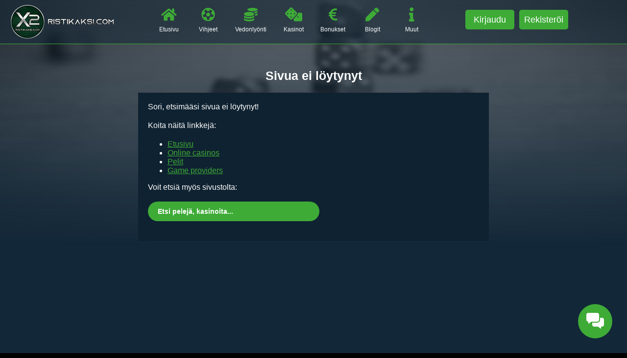

--- FILE ---
content_type: text/html; charset=utf-8
request_url: https://www.ristikaksi.com/blogit/ben_amor-blogi/sohvaperunan-paivakirja/%5Bgmblrs-youtube%20title=
body_size: 48799
content:
	<!DOCTYPE html><html lang="fi">
<head>
<meta charset="UTF-8">
<link rel="manifest" href="/manifest.json">
<link rel="profile" href="https://gmpg.org/xfn/11">
<link rel="pingback" href="https://www.ristikaksi.com/xmlrpc.php">
<link rel="shortcut icon" href="/favicon.ico" type="image/x-icon" />
<meta name='viewport' content='width=device-width, initial-scale=1.0, user-scalable=1, maximum-scale=5, minimum-scale=1'>
<meta name="theme-color" content="#3eab37">
<style>
:root {	--full-background-color: 0,0,0;	--site-background-container-color: 13,27,39;	--site-background-bright-color: 33,70,101;	--site-background-highlight-color: 20,41,58;	--site-background-color: 18,39,56;	--site-background-lowlight-color: 15,34,49;	--site-background-dark-color: 5,11,17;	--site-text-lowlight-color: 155,155,155;	--site-text-dimlight-color: 234,234,234;	--site-text-color: 255,255,255;	--site-text-highlight-color: 62, 171, 55;	--site-text-link-color: 62, 171, 55;	--site-list-odd-color: 53,22,44;	--site-icons-dark-color: 62,49,69;	--site-icons-color: 62, 171, 55;	--site-icons-text-color: 255,255,255;	--site-menu-background-color: 17,38,55;	--site-menu-dark-color: 41, 112, 36;	--site-menu-lowlight-color: 49, 135, 43;	--site-menu-mobile-color: 14,27,40;	--site-menu-color: 62, 171, 55;	--site-menu-hover-color: 49, 135, 43;	--site-menu-text-color: 255,255,255;	--site-buttons-color: 62, 171, 55;	--site-buttons-dark-color: 49, 135, 43;	--site-buttons-bright-color: 71, 196, 63;	--site-buttons-text-color: 255,255,255;	--site-headers-color: 15,34,49;	--site-headers-text-color: 255,255,255;	--site-headers-link-color: 71, 196, 63;	--site-fields-color: 62, 171, 55;	--site-fields-text-color: 255,255,255;	--site-foreground-color: 62, 171, 55;	--site-foreground-text-color: 255,255,255;	--element-tips-background-color: 13, 27, 39;	--element-tips-meta-color: 5, 11, 17;	--element-tips-secondary-color: 13, 27, 39;	--element-scroller-arrow-color: 200,200,200;	--element-scroller-arrow-hover-color: 200,200,200;}.ard2020-page{	background-repeat: no-repeat;	background-position: top center;}.ard2020-logo{	background-image: url("https://www.ristikaksi.com/wp-content/uploads/2023/09/Ristikaksi_horizontal_225x75_v2.webp");	background-repeat: no-repeat;	background-position: center center;}</style>
<script>
var shash = location.hash + "#";
if (shash.match(/#comment-/g)) {
	var regxo = /comment-(.+?)#/;
	var regxoMatch = regxo.exec(shash);
	if (regxoMatch != null) {
		var commentID = regxoMatch[1];
		window.location = "?indexcom="+commentID+"#kokemuksia";
	};
};
</script>
<script>
window["lazy_loader_notice_1"] = "Lataaminen ottaa pidempään kuin normaalisti, odota hetki";
window["lazy_loader_notice_2"] = "Vielä vähän pidempään..";
window["lazy_loader_notice_3"] = "Sivumme on vähän hidas nyt, odotathan vielä hetken";

var gr_last_lazy_load = 0;window["mercurylib"] = {};window['gr_global_ajax_js'] = "";window['gr_tab_active'] = "";window['gr_notification_list'] = {};window['gr_debug'] = false;window["gr_cshared"] = {};/* */window["mercurylib"]["library"]= {};window["mercurylib"]["library"]["name"]= "GMBLRS Mercury JS-Library";window["mercurylib"]["library"]["version"]= "0.353";window["mercurylib"]["library"]["licence"]= "Proprietary";window["mercurylib"]["library"]["release"]= "Development";window["mercurylib"]["library"]["description"]= "Mercury-fast libraries, JQuery replacement for newer browsers";window["mercurylib"]["library"]["notice"]= "All below are mercury libraries by Janne Honkonen developed for GMBLRS - project. Scripts below are not copyrighted, but also not guranteed to work as they are per-need made. If you use libraries below, please include mentioning of the author. Library uses several open source ideas for support found around the internet which are mentioned per use. If mentions are missing, its due not finding proper authors. Please notify me if this is the case.";window["mercurylib"]["author"]= {};window["mercurylib"]["author"]["name"]= "Janne Honkonen";window["mercurylib"]["author"]["url"]= "http://www.jannehonkonen.com";window["mercurylib"]["author"]["twitter"]= "@JanneHonkonen";window["mercurylib"]["x-status"]= {};/* */window["mrt"]= {};window["mrt"]["vt"]= 0;window["mrt"]["it"]= 0;window["mrt"]["itr"]= 0;window["mrt"]["cc"]= 0;window["mrt"]["sth"]= 0;window["mrt"]["stv"]= 0;window["mrt"]["sph"]= 0;window["mrt"]["spv"]= 0;/* */console.log(window["mercurylib"]["library"]["name"] + " " + window["mercurylib"]["library"]["version"] + " loaded");/* thanks, internet */function setCookie(cname, cvalue, exdays) {  var d = new Date();  d.setTime(d.getTime() + (exdays*24*60*60*1000));  var expires = "expires="+ d.toUTCString();  document.cookie = cname + "=" + cvalue + ";" + expires + ";path=/";}function getCookie(cname) {  var name = cname + "=";  var decodedCookie = decodeURIComponent(document.cookie);  var ca = decodedCookie.split(';');  for(var i = 0; i <ca.length; i++) {    var c = ca[i];    while (c.charAt(0) == ' ') {      c = c.substring(1);    }    if (c.indexOf(name) == 0) {      return c.substring(name.length, c.length);    }  }  return "";}function rat(str) { var input     = 'ABCDEFGHIJKLMNOPQRSTUVWXYZabcdefghijklmnopqrstuvwxyz'; var output    = 'NOPQRSTUVWXYZABCDEFGHIJKLMnopqrstuvwxyzabcdefghijklm'; var index     = x => input.indexOf(x); var translate = x => index(x) > -1 ? output[index(x)] : x;  return str.split('').map(translate).join('');} /* sorry .. sorry */window.mobileCheck = function() {  let check = false;  (function(a){if(/(android|bb\d+|meego).+mobile|avantgo|bada\/|blackberry|blazer|compal|elaine|fennec|hiptop|iemobile|ip(hone|od)|iris|kindle|lge |maemo|midp|mmp|mobile.+firefox|netfront|opera m(ob|in)i|palm( os)?|phone|p(ixi|re)\/|plucker|pocket|psp|series(4|6)0|symbian|treo|up\.(browser|link)|vodafone|wap|windows ce|xda|xiino/i.test(a)||/1207|6310|6590|3gso|4thp|50[1-6]i|770s|802s|a wa|abac|ac(er|oo|s\-)|ai(ko|rn)|al(av|ca|co)|amoi|an(ex|ny|yw)|aptu|ar(ch|go)|as(te|us)|attw|au(di|\-m|r |s )|avan|be(ck|ll|nq)|bi(lb|rd)|bl(ac|az)|br(e|v)w|bumb|bw\-(n|u)|c55\/|capi|ccwa|cdm\-|cell|chtm|cldc|cmd\-|co(mp|nd)|craw|da(it|ll|ng)|dbte|dc\-s|devi|dica|dmob|do(c|p)o|ds(12|\-d)|el(49|ai)|em(l2|ul)|er(ic|k0)|esl8|ez([4-7]0|os|wa|ze)|fetc|fly(\-|_)|g1 u|g560|gene|gf\-5|g\-mo|go(\.w|od)|gr(ad|un)|haie|hcit|hd\-(m|p|t)|hei\-|hi(pt|ta)|hp( i|ip)|hs\-c|ht(c(\-| |_|a|g|p|s|t)|tp)|hu(aw|tc)|i\-(20|go|ma)|i230|iac( |\-|\/)|ibro|idea|ig01|ikom|im1k|inno|ipaq|iris|ja(t|v)a|jbro|jemu|jigs|kddi|keji|kgt( |\/)|klon|kpt |kwc\-|kyo(c|k)|le(no|xi)|lg( g|\/(k|l|u)|50|54|\-[a-w])|libw|lynx|m1\-w|m3ga|m50\/|ma(te|ui|xo)|mc(01|21|ca)|m\-cr|me(rc|ri)|mi(o8|oa|ts)|mmef|mo(01|02|bi|de|do|t(\-| |o|v)|zz)|mt(50|p1|v )|mwbp|mywa|n10[0-2]|n20[2-3]|n30(0|2)|n50(0|2|5)|n7(0(0|1)|10)|ne((c|m)\-|on|tf|wf|wg|wt)|nok(6|i)|nzph|o2im|op(ti|wv)|oran|owg1|p800|pan(a|d|t)|pdxg|pg(13|\-([1-8]|c))|phil|pire|pl(ay|uc)|pn\-2|po(ck|rt|se)|prox|psio|pt\-g|qa\-a|qc(07|12|21|32|60|\-[2-7]|i\-)|qtek|r380|r600|raks|rim9|ro(ve|zo)|s55\/|sa(ge|ma|mm|ms|ny|va)|sc(01|h\-|oo|p\-)|sdk\/|se(c(\-|0|1)|47|mc|nd|ri)|sgh\-|shar|sie(\-|m)|sk\-0|sl(45|id)|sm(al|ar|b3|it|t5)|so(ft|ny)|sp(01|h\-|v\-|v )|sy(01|mb)|t2(18|50)|t6(00|10|18)|ta(gt|lk)|tcl\-|tdg\-|tel(i|m)|tim\-|t\-mo|to(pl|sh)|ts(70|m\-|m3|m5)|tx\-9|up(\.b|g1|si)|utst|v400|v750|veri|vi(rg|te)|vk(40|5[0-3]|\-v)|vm40|voda|vulc|vx(52|53|60|61|70|80|81|83|85|98)|w3c(\-| )|webc|whit|wi(g |nc|nw)|wmlb|wonu|x700|yas\-|your|zeto|zte\-/i.test(a.substr(0,4))) check = true;})(navigator.userAgent||navigator.vendor||window.opera);  return check;};/* */function sortObject(obj) {    return Object.keys(obj).sort().reduce(function (result, key) {        result[key] = obj[key];        return result;    }, {});}/* */function formDataToJSON(form) {  let jsonObject = {};  let formData = new FormData(form);    for(let field of formData)   {      jsonObject[field[0]] = field[1];  }    return JSON.stringify(jsonObject);}/* */function formDataToURL(form) {  let jsonObject = {};  let formData = new FormData(form);    urlstring = "";    for(let field of formData)   {      urlstring = urlstring + field[0] + "=" + encodeURI(field[1]) + "&";  }    return urlstring;};var md5 = function (string) {   function RotateLeft(lValue, iShiftBits) {           return (lValue<<iShiftBits) | (lValue>>>(32-iShiftBits));   };   function AddUnsigned(lX,lY) {           var lX4,lY4,lX8,lY8,lResult;           lX8 = (lX & 0x80000000);           lY8 = (lY & 0x80000000);           lX4 = (lX & 0x40000000);           lY4 = (lY & 0x40000000);           lResult = (lX & 0x3FFFFFFF)+(lY & 0x3FFFFFFF);           if (lX4 & lY4) {                   return (lResult ^ 0x80000000 ^ lX8 ^ lY8);           }           if (lX4 | lY4) {                   if (lResult & 0x40000000) {                           return (lResult ^ 0xC0000000 ^ lX8 ^ lY8);                   } else {                           return (lResult ^ 0x40000000 ^ lX8 ^ lY8);                   }           } else {                   return (lResult ^ lX8 ^ lY8);           }   };   function F(x,y,z) { return (x & y) | ((~x) & z); };   function G(x,y,z) { return (x & z) | (y & (~z)); };   function H(x,y,z) { return (x ^ y ^ z); };   function I(x,y,z) { return (y ^ (x | (~z))); };   function FF(a,b,c,d,x,s,ac) {           a = AddUnsigned(a, AddUnsigned(AddUnsigned(F(b, c, d), x), ac));           return AddUnsigned(RotateLeft(a, s), b);   };   function GG(a,b,c,d,x,s,ac) {           a = AddUnsigned(a, AddUnsigned(AddUnsigned(G(b, c, d), x), ac));           return AddUnsigned(RotateLeft(a, s), b);   };   function HH(a,b,c,d,x,s,ac) {           a = AddUnsigned(a, AddUnsigned(AddUnsigned(H(b, c, d), x), ac));           return AddUnsigned(RotateLeft(a, s), b);   };   function II(a,b,c,d,x,s,ac) {           a = AddUnsigned(a, AddUnsigned(AddUnsigned(I(b, c, d), x), ac));           return AddUnsigned(RotateLeft(a, s), b);   };   function ConvertToWordArray(string) {           var lWordCount;           var lMessageLength = string.length;           var lNumberOfWords_temp1=lMessageLength + 8;           var lNumberOfWords_temp2=(lNumberOfWords_temp1-(lNumberOfWords_temp1 % 64))/64;           var lNumberOfWords = (lNumberOfWords_temp2+1)*16;           var lWordArray=Array(lNumberOfWords-1);           var lBytePosition = 0;           var lByteCount = 0;           while ( lByteCount < lMessageLength ) {                   lWordCount = (lByteCount-(lByteCount % 4))/4;                   lBytePosition = (lByteCount % 4)*8;                   lWordArray[lWordCount] = (lWordArray[lWordCount] | (string.charCodeAt(lByteCount)<<lBytePosition));                   lByteCount++;           }           lWordCount = (lByteCount-(lByteCount % 4))/4;           lBytePosition = (lByteCount % 4)*8;           lWordArray[lWordCount] = lWordArray[lWordCount] | (0x80<<lBytePosition);           lWordArray[lNumberOfWords-2] = lMessageLength<<3;           lWordArray[lNumberOfWords-1] = lMessageLength>>>29;           return lWordArray;   };   function WordToHex(lValue) {           var WordToHexValue="",WordToHexValue_temp="",lByte,lCount;           for (lCount = 0;lCount<=3;lCount++) {                   lByte = (lValue>>>(lCount*8)) & 255;                   WordToHexValue_temp = "0" + lByte.toString(16);                   WordToHexValue = WordToHexValue + WordToHexValue_temp.substr(WordToHexValue_temp.length-2,2);           }           return WordToHexValue;   };   function Utf8Encode(string) {           string = string.toString().replace(/\r\n/g,"\n");           var utftext = "";           for (var n = 0; n < string.length; n++) {                   var c = string.charCodeAt(n);                   if (c < 128) {                           utftext += String.fromCharCode(c);                   }                   else if((c > 127) && (c < 2048)) {                           utftext += String.fromCharCode((c >> 6) | 192);                           utftext += String.fromCharCode((c & 63) | 128);                   }                   else {                           utftext += String.fromCharCode((c >> 12) | 224);                           utftext += String.fromCharCode(((c >> 6) & 63) | 128);                           utftext += String.fromCharCode((c & 63) | 128);                   }           }           return utftext;   };   var x=Array();   var k,AA,BB,CC,DD,a,b,c,d;   var S11=7, S12=12, S13=17, S14=22;   var S21=5, S22=9 , S23=14, S24=20;   var S31=4, S32=11, S33=16, S34=23;   var S41=6, S42=10, S43=15, S44=21;   string = Utf8Encode(string);   x = ConvertToWordArray(string);   a = 0x67452301; b = 0xEFCDAB89; c = 0x98BADCFE; d = 0x10325476;   for (k=0;k<x.length;k+=16) {           AA=a; BB=b; CC=c; DD=d;           a=FF(a,b,c,d,x[k+0], S11,0xD76AA478);           d=FF(d,a,b,c,x[k+1], S12,0xE8C7B756);           c=FF(c,d,a,b,x[k+2], S13,0x242070DB);           b=FF(b,c,d,a,x[k+3], S14,0xC1BDCEEE);           a=FF(a,b,c,d,x[k+4], S11,0xF57C0FAF);           d=FF(d,a,b,c,x[k+5], S12,0x4787C62A);           c=FF(c,d,a,b,x[k+6], S13,0xA8304613);           b=FF(b,c,d,a,x[k+7], S14,0xFD469501);           a=FF(a,b,c,d,x[k+8], S11,0x698098D8);           d=FF(d,a,b,c,x[k+9], S12,0x8B44F7AF);           c=FF(c,d,a,b,x[k+10],S13,0xFFFF5BB1);           b=FF(b,c,d,a,x[k+11],S14,0x895CD7BE);           a=FF(a,b,c,d,x[k+12],S11,0x6B901122);           d=FF(d,a,b,c,x[k+13],S12,0xFD987193);           c=FF(c,d,a,b,x[k+14],S13,0xA679438E);           b=FF(b,c,d,a,x[k+15],S14,0x49B40821);           a=GG(a,b,c,d,x[k+1], S21,0xF61E2562);           d=GG(d,a,b,c,x[k+6], S22,0xC040B340);           c=GG(c,d,a,b,x[k+11],S23,0x265E5A51);           b=GG(b,c,d,a,x[k+0], S24,0xE9B6C7AA);           a=GG(a,b,c,d,x[k+5], S21,0xD62F105D);           d=GG(d,a,b,c,x[k+10],S22,0x2441453);           c=GG(c,d,a,b,x[k+15],S23,0xD8A1E681);           b=GG(b,c,d,a,x[k+4], S24,0xE7D3FBC8);           a=GG(a,b,c,d,x[k+9], S21,0x21E1CDE6);           d=GG(d,a,b,c,x[k+14],S22,0xC33707D6);           c=GG(c,d,a,b,x[k+3], S23,0xF4D50D87);           b=GG(b,c,d,a,x[k+8], S24,0x455A14ED);           a=GG(a,b,c,d,x[k+13],S21,0xA9E3E905);           d=GG(d,a,b,c,x[k+2], S22,0xFCEFA3F8);           c=GG(c,d,a,b,x[k+7], S23,0x676F02D9);           b=GG(b,c,d,a,x[k+12],S24,0x8D2A4C8A);           a=HH(a,b,c,d,x[k+5], S31,0xFFFA3942);           d=HH(d,a,b,c,x[k+8], S32,0x8771F681);           c=HH(c,d,a,b,x[k+11],S33,0x6D9D6122);           b=HH(b,c,d,a,x[k+14],S34,0xFDE5380C);           a=HH(a,b,c,d,x[k+1], S31,0xA4BEEA44);           d=HH(d,a,b,c,x[k+4], S32,0x4BDECFA9);           c=HH(c,d,a,b,x[k+7], S33,0xF6BB4B60);           b=HH(b,c,d,a,x[k+10],S34,0xBEBFBC70);           a=HH(a,b,c,d,x[k+13],S31,0x289B7EC6);           d=HH(d,a,b,c,x[k+0], S32,0xEAA127FA);           c=HH(c,d,a,b,x[k+3], S33,0xD4EF3085);           b=HH(b,c,d,a,x[k+6], S34,0x4881D05);           a=HH(a,b,c,d,x[k+9], S31,0xD9D4D039);           d=HH(d,a,b,c,x[k+12],S32,0xE6DB99E5);           c=HH(c,d,a,b,x[k+15],S33,0x1FA27CF8);           b=HH(b,c,d,a,x[k+2], S34,0xC4AC5665);           a=II(a,b,c,d,x[k+0], S41,0xF4292244);           d=II(d,a,b,c,x[k+7], S42,0x432AFF97);           c=II(c,d,a,b,x[k+14],S43,0xAB9423A7);           b=II(b,c,d,a,x[k+5], S44,0xFC93A039);           a=II(a,b,c,d,x[k+12],S41,0x655B59C3);           d=II(d,a,b,c,x[k+3], S42,0x8F0CCC92);           c=II(c,d,a,b,x[k+10],S43,0xFFEFF47D);           b=II(b,c,d,a,x[k+1], S44,0x85845DD1);           a=II(a,b,c,d,x[k+8], S41,0x6FA87E4F);           d=II(d,a,b,c,x[k+15],S42,0xFE2CE6E0);           c=II(c,d,a,b,x[k+6], S43,0xA3014314);           b=II(b,c,d,a,x[k+13],S44,0x4E0811A1);           a=II(a,b,c,d,x[k+4], S41,0xF7537E82);           d=II(d,a,b,c,x[k+11],S42,0xBD3AF235);           c=II(c,d,a,b,x[k+2], S43,0x2AD7D2BB);           b=II(b,c,d,a,x[k+9], S44,0xEB86D391);           a=AddUnsigned(a,AA);           b=AddUnsigned(b,BB);           c=AddUnsigned(c,CC);           d=AddUnsigned(d,DD);   };   var temp = WordToHex(a)+WordToHex(b)+WordToHex(c)+WordToHex(d);   return temp.toLowerCase();}/* */function ready(fn) {  if (document.readyState != 'loading') {    fn();  } else if (document.addEventListener) {    document.addEventListener('DOMContentLoaded', fn);  } else {    document.attachEvent('onreadystatechange', function() {      if (document.readyState != 'loading')        fn();    });  }}/* */var gr_global_mouse_x=0;var gr_global_mouse_y=0;window.onload = gr_init;function gr_init(){if (window.Event) {document.captureEvents(Event.MOUSEMOVE);document.captureEvents(Event.CLICK);}document.onmousemove = getCursorXY;document.onmouseclick = getCursorXY;}function getCursorXY(e){gr_global_mouse_x = (window.Event) ? e.pageX : event.clientX + (document.documentElement.scrollLeft ? document.documentElement.scrollLeft : document.body.scrollLeft);gr_global_mouse_y = (window.Event) ? e.pageY : event.clientY + (document.documentElement.scrollTop ? document.documentElement.scrollTop : document.body.scrollTop);}/* */function copy_browser_url(){var dummy = document.createElement('input'),text = window.location.href;document.body.appendChild(dummy);dummy.value = text;dummy.select();document.execCommand('copy');document.body.removeChild(dummy);}/*! * Remove an event listener * (c) 2017 Chris Ferdinandi, MIT License, https://gomakethings.com * @param  {String}   event    The event type * @param  {Node}     elem     The element to remove the event to (optional, defaults to window) * @param  {Function} callback The callback that ran on the event * @param  {Boolean}  capture  If true, forces bubbling on non-bubbling events */var off = function (event, elem, callback, capture) {if (typeof (elem) === 'function') {capture = callback;callback = elem;elem = window;}capture = capture ? true : false;elem = typeof elem === 'string' ? document.querySelector(elem) : elem;if (!elem) return;elem.removeEventListener(event, callback, capture);};function live(eventType, elementId, cb) {    document.addEventListener(eventType, function (event) {        if (event.target.id == elementId) {            cb.call(event.Target, event);        }    });}function livechild(eventType, elementId, cb) {    document.addEventListener(eventType, function (event) {        if (event.target.id == elementId) {            cb.call(event.Target, event);        }if (event.target.parentElement.id == elementId) {            cb.call(event.Target, event);        }    });}function live_e(eventType, element_object, cb) {    document.addEventListener(eventType, function (event) {        if (event.target.id === element_object.id) {            cb.call(event.target, event);        }    });}function isParent(refNode, otherNode) {if (otherNode){var parent = otherNode.parentNode;do {if (refNode == parent) {return true;} else {parent = parent.parentNode;}} while (parent);return false;}return false;}function isScrolledIntoView(el) {    var rect = el.getBoundingClientRect();    var elemTop = rect.top;    var elemBottom = rect.bottom;    var isVisible = elemTop < window.innerHeight && elemBottom >= 0;    return isVisible;}var isInViewport = function (elem) {var distance = elem.getBoundingClientRect();toleranceHeight = distance.height;toleranceWidth  = distance.width;return (distance.top >= 0 &&distance.left >= 0 &&distance.bottom <= (window.innerHeight+toleranceHeight || document.documentElement.clientHeight+toleranceHeight) &&distance.right <= (window.innerWidth+toleranceWidth || document.documentElement.clientWidth+toleranceWidth));};var touch_start_x= 0;var touch_start_y= 0;var touch_end_x= 0;var touch_end_y= 0;function gr_ttimestamp(dt){return Math.floor(dt);}function gr_timestamp(dt){return Math.floor(dt / 1000);}function query_var(v) {var query = window.location.search.substring(1);var vars = query.split('&');for (var i = 0; i < vars.length; i++) {var pair = vars[i].split('=');if (decodeURIComponent(pair[0]) == v){return decodeURIComponent(pair[1]);}}return false;}function gr_outside_click(elem_id,func){document.addEventListener('click', function (event) {elem = event.target.closest("#"+elem_id);    if(typeof(elem) != 'undefined' && elem != null){return;}else{func(event);}}, false);}function gr_outside_click_e(el,func){document.addEventListener('click', function (event) {if (event.target != el){return;}else{func(event);}}, false);}function gr_liveclass(eventType, classDef, cb) {    document.addEventListener(eventType, function (event) {if (event.target && event){    if(typeof(event.target) != 'undefined' && event.target != null){if(typeof(event.target.classList) != 'undefined' && event.target.classList != null){if (event.target.classList.contains(classDef)) {cb.call(event.target, event);}}}}    });}function gr_liveclass_child(eventType, classDef, cb) {    document.addEventListener(eventType, function (event) {if (event.target && event){    if(typeof(event.target) != 'undefined' && event.target != null){if(typeof(event.target.classList) != 'undefined' && event.target.classList != null) {if (event.target.classList.contains(classDef)) {cb.call(event.target, event);}}if(typeof(event.target.parentElement) != 'undefined' && event.target.parentElement != null){if(typeof(event.target.classList) != 'undefined' && event.target.classList != null) {if (event.target.parentElement.classList.contains(classDef)) {cb.call(event.target.parentElement, event);}}}}}    });}function gr_show_e(element_object,d=""){ if (element_object != "") { if (d == "") d = "block"; element_object.style.display = d; } else { console.log("MercuryLib error: gr_show_e defined element_object does not exist in DOM"); }}function gr_hide_e(element_object){ if (element_object != "") { element_object.style.display = 'none';} else { console.log("MercuryLib error: gr_hide_e defined element_object does not exist in DOM");}}function gr_show(id,d=""){if (id!=null) if (gr_exists(id)) { if (d == "") d = "block"; document.getElementById(id).style.display = d; } else { console.log("MercuryLib error: gr_show defined ID \""+id+"\" is missing from DOM"); }}function gr_hide(id){if (id!=null) if (gr_exists(id)) { document.getElementById(id).style.display = 'none';} else { console.log("MercuryLib error: gr_hide defined ID ("+id+") is missing from DOM");}}function gr_visible(id){if (document.getElementById(id).style.display != 'none') { return true; } else { return false; }}function gr_toggle(id){if (document.getElementById(id).style.display != 'none') { document.getElementById(id).style.display = 'none'; } else { document.getElementById(id).style.display = 'block'; };}function gr_remove(id){var element = document.getElementById(id); element.parentNode.removeChild(element); }/* */function gr_hide_tab(e,idw){if (e){if (gr_exists_e(e)){e.style.display = 'none';document.getElementById(e.id.replace("-window-","-index-")).classList.remove("gr-tab-index-active");}else{console.log("MercuryLib error: gr_hide_tab index failure - defined element is missing");}}else{console.log("MercuryLib error: gr_hide_tab index failure - needs to be configured, "+idw+" was not found");}}/* */function gr_show_tab(e,viewguide=""){window_id = e.id.replace("-index-","-window-");pre_content = document.getElementById(window_id).innerHTML;var regExObject = /JS-SHOW-LOAD:"(.+?)"/i;var regExMatch = regExObject.exec(pre_content);if (regExMatch != null && regExMatch.length > 1) {url = regExMatch[1];url = url.replace(/&amp;/g,"&");gr_load(url+"&t="+Date.now()+"&view="+viewguide + "&t=" + Date.now(),window_id);}var regExObject = /\<tabajax url="(.+?)"\>/im;var regExMatch = regExObject.exec(pre_content);if (regExMatch != null && regExMatch.length > 1) {url = regExMatch[1];url = url.replace(/&amp;/g,"&");gr_load(url+"&t="+Date.now()+"&view="+viewguide + "&t=" + Date.now(),window_id);}var regExObject = /\<tabajax id="(.+?)" url="(.+?)"\>/im;var regExMatch = regExObject.exec(pre_content);if (regExMatch != null && regExMatch.length > 1) {url = regExMatch[2];url = url.replace(/&amp;/g,"&");gr_load(url+"&t="+Date.now()+"&view="+viewguide + "&t=" + Date.now(),regExMatch[1]);}document.getElementById(window_id).style.display = 'block';e.classList.add("gr-tab-index-active");}/* */function gr_tabs(id,tabguide="",viewguide=""){var start_tab = "";var hash = window.location.hash.substr(1);if (tabguide != ""){hash = tabguide;}if (hash!="") start_tab = document.getElementById("gr-tab-index-"+hash);var tab_hold = document.getElementById("gr-tab-hold-"+id);if (start_tab == ""){start_tab = tab_hold.children.item(0);}for(var i = 0; i < tab_hold.children.length; i++){tab_element = tab_hold.children.item(i);tab_element_id= tab_element.id;tab_window_element = document.getElementById(tab_element_id.replace("-index-","-window-"));if (tab_element_id != "gr-tab-mobile-trigger"){gr_hide_tab(tab_window_element,tab_element_id);tab_element.addEventListener("click", function() { gr_tab_switch(id,this); });}}tab_active_id = hash;if (start_tab != null){if (start_tab.getAttribute("gr_id") != null && start_tab.getAttribute("gr_id") != ""){tab_active_id = start_tab.getAttribute("gr_id");}}if (start_tab) { gr_show_tab(start_tab,viewguide); window["gr_tab_active"] = tab_active_id; }}/* */function gr_tab_switch(p,e){e_id = e.id;e_id = e_id.replace("-index-","-window-");t = document.getElementById(e_id);var tab_hold = document.getElementById("gr-tab-hold-"+p);for(var i = 0; i < tab_hold.children.length; i++){tab_element = tab_hold.children.item(i);tab_element_id= tab_element.id;tab_window_element = document.getElementById(tab_element_id.replace("-index-","-window-"));if (tab_element_id != "gr-tab-mobile-trigger"){gr_hide_tab(tab_window_element,tab_element_id);}}gr_show_tab(e);tab_active_id = e_id.replace("gr-tab-window-","");if (e.getAttribute("gr_id") != null && e.getAttribute("gr_id") != ""){tab_active_id = e.getAttribute("gr_id");}window['gr_tab_active'] = tab_active_id;}/* */function gr_get(url,func){var request = new XMLHttpRequest();request.open('GET', url, true);request.setRequestHeader('Content-Type', 'text/plain; charset=utf-8');request.onload = function() {  if (request.status >= 200 && request.status < 400) {func(request.responseText);  }  else  {  func(false);  }};request.send();}/* */function gr_post(url,params,func){var request = new XMLHttpRequest();request.open('POST',url,true);request.setRequestHeader('Content-type','application/x-www-form-urlencoded');request.onload = function() {  if (request.status >= 200 && request.status < 400) {func(request.responseText);  }};request.send(params);}/* */var serializeArray = function (form) {var serialized = [];for (var i = 0; i < form.elements.length; i++) {var field = form.elements[i];if (!field.name || field.disabled || field.type === 'file' || field.type === 'reset' || field.type === 'submit' || field.type === 'button') continue;if (field.type === 'select-multiple') {for (var n = 0; n < field.options.length; n++) {if (!field.options[n].selected) continue;serialized.push({name: field.name,value: field.options[n].value});}}else if ((field.type !== 'checkbox' && field.type !== 'radio') || field.checked) {serialized.push({name: field.name,value: field.value});}}return serialized;};/* */function gr_add_script(s){window['gr_global_ajax_js'] = window['gr_global_ajax_js'] + s;console.log("MercuryLib notice: Script "+s+" added to global");}/* */function gr_exists(id){try {var e_exists = false;var e_element = document.querySelector("#"+id);if (e_element !== undefined) {if(typeof(e_element) != 'undefined' && e_element != null){return true;}}} catch (error) {  return false;}return false;}/* */function gr_exists_e(el){var e_exists = false;    if(typeof(el) != 'undefined' && el != null){return true;}return false;}/* */function gr_load(url,container_id,append=false,func,lazy=false){var request = new XMLHttpRequest();var container_exists = false;    var container_element = document.querySelector("#"+container_id);    if(typeof(container_element) != 'undefined' && container_element != null){container_exists = true;}if (!gr_exists(container_id)){console.log('MercuryLib error: Container defined in gr_load as "#'+container_id+'" does not exist in DOM');return;}request.open('GET', url, true);request.setRequestHeader('Content-Type', 'text/plain; charset=utf-8');dynamic_script = "";if (!window["mercurylib"]["x-status"]["load"]){window["mercurylib"]["x-status"]["load"] = {};}window["mercurylib"]["x-status"]["load"][url] = {};window["mercurylib"]["x-status"]["load"][url]["hasScripts"] = false;window["mercurylib"]["x-status"]["load"][url]["compiledScripts"] = false;window["mercurylib"]["x-status"]["load"][url]["failedScripts"] = false;window["mercurylib"]["x-status"]["load"][url]["unknownScripts"] = false;request.onload = function() {if (request.status >= 200 && request.status < 400) {loaded_ajaxbuffer = request.responseText;clearTimeout(window["gr-load-ajax-timer-1-" + container_id]);clearTimeout(window["gr-load-ajax-timer-2-" + container_id]);clearTimeout(window["gr-load-ajax-timer-3-" + container_id]);gr_classloop_e("grc-little-loader-1",function(e) { e.parentNode.removeChild(e); });gr_classloop_e("grc-little-loader-2",function(e) { e.parentNode.removeChild(e); });gr_classloop_e("grc-little-loader-3",function(e) { e.parentNode.removeChild(e); });if (!append)document.getElementById(container_id).innerHTML = loaded_ajaxbuffer;if (append)document.getElementById(container_id).innerHTML = document.getElementById(container_id).innerHTML + loaded_ajaxbuffer;cshared_count=0;gr_classloop_e("cshared-"+container_id,function(e) {cshared_count++;if (cshared_count>1) {if (!append){e.innerHTML = loaded_ajaxbuffer;}if (append){e.innerHTML = e.innerHTML + loaded_ajaxbuffer;}}});var js_dom_images = document.getElementsByTagName('img');for(var i = 0; i < js_dom_images.length ; i++){if (js_dom_images[i].hasAttribute("lazy")){if (isInViewport(js_dom_images[i])){js_dom_images[i].src = js_dom_images[i].getAttribute("lazy");js_dom_images[i].removeAttribute("lazy");}}}var regExObject = /<script>(.+?)<\/script>/gmis;window["mercurylib"]["x-status"]["load"][url]["ajaxContent"] = loaded_ajaxbuffer;loaded_ajaxbuffer = loaded_ajaxbuffer.replace("script></script","",loaded_ajaxbuffer);loaded_ajaxbuffer = loaded_ajaxbuffer.replace("<>","",loaded_ajaxbuffer);while ((regExMatch = regExObject.exec(loaded_ajaxbuffer)) !== null){window["mercurylib"]["x-status"]["load"][url]["hasScripts"] = true;if (regExMatch != null && regExMatch.length > 1) {dynamic_script = regExMatch[1];try {window["mercurylib"]["x-status"]["load"][url]["compiledScripts"] = true;eval(regExMatch[1]);} catch (e) {window["mercurylib"]["x-status"]["load"][url]["failedScripts"] = true;console.log("MercuryLib error: gr_load dynamic JS eval failed: "+e);console.log("Failed code:" +regExMatch[1]);if (e instanceof SyntaxError) {console.log("MercuryLib error: gr_load dynamic JS eval fail due syntax error");console.log(e.message);}}}else{}};if (!window["mercurylib"]["x-status"]["load"][url]["compiledScripts"] && loaded_ajaxbuffer.includes("<script>")){window["mercurylib"]["x-status"]["load"][url]["unknownScripts"] = true;console.log("MercuryLib: gr_load notice: "+url+" for "+container_id+" request includes <script> but could not primary parse");}if (func) func();var js_fixed_target_elements = document.querySelectorAll('a[rel="external"]');for (i = 0; i < js_fixed_target_elements.length; ++i){js_fixed_target_elements[i].target = "_blank";}if (typeof gr_image_lazy_watcher !== "undefined") { gr_image_lazy_watcher(); }}else{}};if (!append){document.getElementById(container_id).innerHTML = '<div class="ajaxloader"><img alt="" loading="lazy"  src="/wp-content/plugins/gmblrs/ajax2021.gif" width="24" height="24" /></div>';}if (!lazy){window["gr-load-ajax-timer-1-" + container_id] = setTimeout(function() { document.getElementById(container_id).innerHTML = document.getElementById(container_id).innerHTML + "<div class=\"grc-little-loader-1\" style=\"display:block;text-align:center;margin-top:15px;\">"+window["lazy_loader_notice_1"]+"</div>"; setTimeout(function() { gr_classloop_e("grc-little-loader-1",function(e) { e.parentNode.removeChild(e); }); },3000); },3000);window["gr-load-ajax-timer-2-" + container_id] = setTimeout(function() { document.getElementById(container_id).innerHTML = document.getElementById(container_id).innerHTML + "<div class=\"grc-little-loader-2\" style=\"display:block;text-align:center;margin-top:5px;\">"+window["lazy_loader_notice_2"]+"</div>"; setTimeout(function() { gr_classloop_e("grc-little-loader-2",function(e) { e.parentNode.removeChild(e); }); },3000); },9000);window["gr-load-ajax-timer-3-" + container_id] = setTimeout(function() { document.getElementById(container_id).innerHTML = document.getElementById(container_id).innerHTML + "<div class=\"grc-little-loader-3\" style=\"display:block;text-align:center;margin-top:25px;\">"+window["lazy_loader_notice_3"]+"</div>"; setTimeout(function() { gr_classloop_e("grc-little-loader-3",function(e) { e.parentNode.removeChild(e); }); },3000); },20000);}request.send();}/* */function gr_obj2url(obj){var url = "";for (const [key, value] of Object.entries(obj)) {url = url + "&" + key + "=" + value;}return url;}function gr_loadmore(trigger_e,container_e,url,id,func=null){url_primary = url;url_primary = url_primary + gr_obj2url(window[id + "-settings"]);gr_load(url_primary,container_e,false,func);/* */loadmore_element = document.getElementById(trigger_e);    if (typeof(loadmore_element) != 'undefined' && loadmore_element != null){gr_click(trigger_e,function(e) { loadmore_loading_element = document.getElementById(trigger_e+"-loading");if (typeof(loadmore_loading_element) != 'undefined' && loadmore_loading_element != null) loadmore_loading_element.style.display="block";window[id + "-settings"]["start"] = window[id + "-settings"]["start"] + window[id + "-settings"]["limit"];url_secondary = url;url_secondary = url_secondary + gr_obj2url(window[id + "-settings"]);gr_load(url_secondary,container_e,true,function() { console.log("after"); if (typeof(loadmore_loading_element) != 'undefined' && loadmore_loading_element != null) loadmore_loading_element.style.display="none"; } );});}}/* */function gr_additionload(url,container_id,after_func=null){var request = new XMLHttpRequest();request.open('GET', url, true);request.setRequestHeader('Content-Type', 'text/plain; charset=utf-8');request.onload = function() {  if (request.status >= 200 && request.status < 400)   {var regExObject = /<script>(.+?)<\/script>/i;var regExMatch = regExObject.exec(request.responseText);if (regExMatch != null && regExMatch.length > 1) {try {eval(regExMatch[1]); } catch (e) {console.log("MercuryLib error: gr_additionload JS eval failed: "+e);if (e instanceof SyntaxError) {}}}if (after_func) after_func();  document.getElementById(container_id).innerHTML = document.getElementById(container_id).innerHTML + request.responseText;  }};request.send();}/* */function gr_loadvar(url,func){var request = new XMLHttpRequest();request.open('GET', url, true);request.setRequestHeader('Content-Type', 'text/plain; charset=utf-8');request.onload = function(){if (request.status >= 200 && request.status < 400) {if (func) func(request.responseText);}};request.send();}/* */function gr_loadvar_feedback(url,func,feedback_variable=""){var request = new XMLHttpRequest();request.open('GET', url, true);request.setRequestHeader('Content-Type', 'text/plain; charset=utf-8');request.onload = function(){if (request.status >= 200 && request.status < 400) {if (func) func(request.responseText,feedback_variable);}};request.send();}/* */function gr_ajaxmodified(url,func){var request = new XMLHttpRequest();request.open("HEAD", url, true);request.setRequestHeader('Content-Type', 'text/plain; charset=utf-8');request.send();request.onreadystatechange = function() {  if(this.readyState == this.HEADERS_RECEIVED)   {var last_mod = request.getResponseHeader("last-modified");if (func) func(last_mod);request.abort();  }}}/* */function gr_html(id,html) { if (gr_exists(id)) { document.getElementById(id).innerHTML = html; } }function gr_append(id,html) { if (gr_exists(id)) { document.getElementById(id).innerHTML = document.getElementById(id).innerHTML + html; }}/* */function gr_hide_class(classname){var slides = document.getElementsByClassName(classname);for(var i = 0; i < slides.length; i++){   slides.item(i).style.display = "none";}}/* */ function gr_classes_remove_class(classname,classname_remove){var slides = document.getElementsByClassName(classname);for(var i = 0; i < slides.length; i++){slides.item(i).classList.remove(classname_remove); }}/* */function gr_classloop(classname,func){var elements = document.getElementsByClassName(classname);for(var i = 0; i < elements.length; i++){   func(elements.item(i).id);}}/* */function gr_classloop_e(classname,func){var elements = document.getElementsByClassName(classname);for(var i = 0; i < elements.length; i++){   func(elements.item(i));}}/* */function gr_click_classloop(classname,func){var elements = document.getElementsByClassName(classname);for(var i = 0; i < elements.length; i++){gr_click(elements.item(i).id,func);if (window['gr_debug']) { console.log("assigned click operator to "+elements.item(i).id); }}}/* */function gr_click_classloop_e(classname,func){var elements = document.getElementsByClassName(classname);for(var i = 0; i < elements.length; i++){gr_click_e(elements.item(i),func);if (window['gr_debug']) { console.log("assigned click operator to "+elements.item(i).id); }}}/* */ function gr_removeclass(element_id,classname){e = document.getElementById(element_id); if (typeof(e) != "undefined" && e != null) { document.getElementById(element_id).classList.remove(classname); } else { console.log('MercuryLib: gr_removeclass: "'+element_id+'" not found'); } }function gr_addclass(element_id,classname,after_func=null){document.getElementById(element_id).classList.add(classname); if (after_func) after_func(); }function gr_toggleclass(element_id,classname){if  (document.getElementById(element_id).classList.contains(classname)) { document.getElementById(element_id).classList.remove(classname); }else { document.getElementById(element_id).classList.add(classname); }}function gr_toggleclass_e(e,classname){if  (e.classList.contains(classname)) { e.classList.remove(classname); }else { e.classList.add(classname); }}function gr_hasclass(element_id,classname){if  (document.getElementById(element_id).classList.contains(classname)) { return true; } else { return false; }}function gr_hasclass_e(e,classname){if  (e.classList.contains(classname)) { return true; } else { return false; }}function gr_toggleclass_label(element_id,classname,label_container,in_text,out_text){if  (document.getElementById(element_id).classList.contains(classname)) { document.getElementById(element_id).classList.remove(classname); document.getElementById(label_container).innerHTML = in_text; }else { document.getElementById(element_id).classList.add(classname); document.getElementById(label_container).innerHTML = out_text; }}/* */ window.gr_hovered_elements= {};window.gr_hovered_elements_open= {};window.gr_hovered_elements_close= {};/* */function gr_input(element_id,func){ live("input", element_id, function (event) { event.stopPropagation(); func(event); }); }function gr_mouseup(element_id,func){ live("mouseup", element_id, function (event) { event.stopPropagation(); func(event); }); }function gr_mousedown(element_id,func){ live("mousedown", element_id, function (event) { event.stopPropagation(); func(event); }); }function gr_click(element_id,func){ live("click", element_id, function (event) { event.stopPropagation(); if (window['gr_debug']) { console.log("GR_Click event on "+element_id); }; func(event); }); }function gr_click_e(elem,func){ live_e("click", elem, function (event) { event.stopPropagation(); func(event); }); }function gr_clickchild(element_id,func){ livechild("click", element_id, function (event) { event.stopPropagation(); if (window['gr_debug']) { console.log("GR_Clickchild event on "+element_id); }; func(event); }); }function gr_hover(element_id,func){ live("mouseover", element_id, function (event) { func(event); window.gr_hovered_elements_open[element_id] = Math.floor(Date.now() / 1000); }); }function gr_hoverenter(element_id,func){ live("mouseenter", element_id, function (event) { func(event); window.gr_hovered_elements_open[element_id] = Math.floor(Date.now() / 1000); }); }function gr_hoverout(element_id,func){ live("mouseout", element_id, function (event) { window.gr_hovered_elements_close[element_id] = Math.floor(Date.now() / 1000); window.gr_hovered_elements[element_id] = ""; func(event); }); }function gr_hoverdelay(element_id,func){ live("mouseover", element_id, function (event) { window.gr_hovered_elements[element_id] = element_id; setTimeout(function() { gr_hoverdelay_trigger(element_id,func)},300); }); }/* */function gr_hoverdelay_trigger(element_id,func){if (window.gr_hovered_elements[element_id] === element_id){window.gr_hovered_elements[element_id] = "";window.gr_hovered_elements_close[element_id] = Math.floor(Date.now() / 1000); func();}}/* */function gr_hoverout_parentonly(element_id,func){live("mouseout",element_id,function(ev) {el = document.getElementById(element_id);if (el.querySelector(":hover") != el){if (el.parentElement.querySelector(":hover") != el){if (el.parentElement.parentElement.querySelector(":hover") != el){window.gr_hovered_elements[element_id] = "void";window.gr_hovered_elements_close[element_id] = Math.floor(Date.now() / 1000); func();}}}}, false);}/* */function gr_notify(txt,wait_delay=5000){var element_parent = document.querySelector("#ard2020_notification_area");if (!element_parent){element_notification_area= document.createElement('div');element_notification_area.id= "ard2020_notification_area";element_notification_area.classList.add("ard2020_notification_area");document.body.appendChild(element_notification_area);}var element_notification = document.createElement('div');element_notification.id = 'notification-' + Math.random().toString(36) + '-' + Math.random().toString(36) + '-' + Math.random().toString(36);;element_notification.classList.add("ard2020_notification");element_notification.innerHTML = txt;var node_parent = document.getElementById('ard2020_notification_area');element_control = node_parent.appendChild(element_notification);setTimeout(function() { el = document.getElementById(element_notification.id); el.classList.add("ard2020_notification_flyin"); },10);setTimeout(function() { el = document.getElementById(element_notification.id); el.classList.add("ard2020_notification_flyaway"); setTimeout(function() { el = document.getElementById(element_notification.id);el.parentNode.removeChild(el); },1000); },wait_delay);}/* */function gr_swipe_update_start(event){touch_start_x = event.touches[0].clientX; touch_start_y = event.touches[0].clientY;}function gr_swipe_update_stop(event){touch_end_x = event.changedTouches[0].clientX; touch_end_y = event.changedTouches[0].clientY;}window["gr_swipe_easy"] = false;function gr_swipe(elem,func,tolerance) {var eZone = document.getElementById(elem);eZone.addEventListener('touchstart', function(event) { gr_swipe_update_start(event);}, {passive: true});eZone.addEventListener('touchend',   function(event) {gr_swipe_update_stop(event); moveX = touch_end_x - touch_start_x;moveY = touch_end_y - touch_start_y;swipedir = "";if (Math.abs(moveX) > Math.abs(moveY)){if (moveX < 0){if (!window["gr_swipe_easy"]){if (touch_start_x >= (window.innerWidth - 50)){swipedir = "left";}}else{swipedir = "left";}}/* */if (moveX == 0){swipedir = "idle";}/* */if (moveX > 0){if (!window["gr_swipe_easy"]){if (touch_start_x <= 50){swipedir = "right";}}else{swipedir = "right";}}}if (Math.abs(moveX) < Math.abs(moveY)){if (moveY < 0) swipedir = "up";if (moveY > 0) swipedir = "down";}if ((moveX == 0) && (moveY == 0)) swipedir = "tap";func(swipedir); }, {passive: true}); }/* */function gr_change(element_id,func) { live("change", element_id, function (event) { func(event); }); }/* */function gr_keydown(element_id,func) { live("keydown", element_id, function (event) { func(event); }); }function gr_keyup(element_id,func) { live("keyup", element_id, function (event) { func(event); }); }/* */function gr_lazy(element_id,urlvariable,new_element_height,tolerance_pixels,countvariable,startvariable){window.onscroll = function(){var time_now = gr_ttimestamp(Date.now());var last_lazy = gr_ttimestamp(gr_last_lazy_load);var time_diff = time_now - last_lazy;if (time_diff > 500){var rect = document.getElementById(element_id).getBoundingClientRect();tolerance_limit = window.innerHeight + tolerance_pixels;if (tolerance_limit > rect.bottom){url_path = window[urlvariable] + "&start="+window[startvariable] + "&t=" + Date.now();gr_additionload(url_path,element_id);window[startvariable] = window[startvariable] + window[countvariable];gr_last_lazy_load = Date.now();}}}}/* */function gr_lazy_image(){gr_lazy_element_images = {};var image_elements = document.getElementsByTagName('img');if (image_elements){for (var i = 0; i < image_elements.length ; i++) {image_element = image_elements[i];if ((image_element.getAttribute('lazy') != "") && (image_element.getAttribute('lazy') != null)){gr_lazy_element_images[i] = image_element;findMyElement = "";}}}if (gr_lazy_element_images){Object.keys(gr_lazy_element_images).forEach(function (element_index) { lazy_element_image = gr_lazy_element_images[element_index];if (lazy_element_image.src == ""){if (isInViewport(lazy_element_image)) {var timestamp = new Date().getTime(); var lazy= lazy_element_image.getAttribute('lazy');var lazy_image_file = lazy;lazy_element_image.removeAttribute('lazy');lazy_element_image.src = lazy_image_file;}}});}}/* */function gr_image_lazy_watcher(){document.querySelectorAll('.gmblrs-complex-card-method-scroller-1-area').forEach(item => {  item.addEventListener('scroll', event => {gr_lazy_image();  })});window.addEventListener('scroll',function (event) {gr_lazy_image();});/* */setTimeout(function() { gr_lazy_image(); },1000);}/* */function gr_element_visible(e){var e_parent = e.offsetParent;if (e_parent === null) return false;return true;}/* */function gr_lz(i){if (i < 10) i = "0" + i;return i;};/* */function gr_quecode(qt){qr = encodeURIComponent(rat(qt));return qr;}/* */setInterval(function() { window["mrt"]["vt"] += 0.5; window["mrt"]["itr"] += 0.5; },500);function gr_reset_and_mark_time(){if (window["mrt"]["itr"] > window["mrt"]["it"]) {window["mrt"]["it"] = window["mrt"]["itr"];window["mrt"]["itrun"] = 0;}}document.addEventListener('click', function (event) {window["mrt"]["cc"]++;gr_reset_and_mark_time();if (event.target.tagName.toLowerCase() === 'a'){url = event.target.href;if (url.indexOf("/visit/") > -1){event.preventDefault();window["mrtc"] = gr_quecode(JSON.stringify(window["mrt"]));url = url + "&mrtc=" + window["mrtc"];window.location.replace(url);}}});window.onscroll = function(){if (document.documentElement.scrollTop != window["mrt"]["spv"]) window["mrt"]["stv"] += 0.25;if (document.documentElement.scrollLeft != window["mrt"]["sph"]) window["mrt"]["sth"] += 0.25;window["mrt"]["spv"] = Math.round(document.documentElement.scrollTop);window["mrt"]["sph"] = Math.round(document.documentElement.scrollLeft);gr_reset_and_mark_time();};if ('serviceWorker' in navigator) {  navigator.serviceWorker.register('/wp-content/themes/sw.js', { scope: '/wp-content/themes/' }).then(function(reg) {    if(reg.installing) {      console.log('ARD2020 Service worker installing');    } else if(reg.waiting) {      console.log('ARD2020 Service worker installed');    } else if(reg.active) {      console.log('ARD2020 Service worker active');    }  }).catch(function(error) {    console.log('ARD2020 Registration failed with ' + error);  });}function imgLoad(imgJSON) {  return new Promise(function(resolve, reject) {    var request = new XMLHttpRequest();    request.open('GET', imgJSON.url);    request.responseType = 'blob';    request.onload = function() {      if (request.status == 200) {        var arrayResponse = [];        arrayResponse[0] = request.response;        arrayResponse[1] = imgJSON;        resolve(arrayResponse);      } else {        reject(Error('ARD2020 Image didn\'t load successfully; error code:' + request.statusText));      }    };    request.onerror = function() {      reject(Error('There was a network error.'));    };    request.send();  });}window.onload = function() {};</script>
<style>
.gr-tab-hold{background-color:rgba(var(--site-background-lowlight-color),100%);color:rgba(var(--site-text-color),100%);border-radius:5px;display: flex;flex-direction: row;flex-wrap: nowrap;justify-content: space-between;align-items: flex-start;align-content: flex-start;padding:0px 0px;margin-bottom:20px;margin-top:10px;}.gr-tab-window{background-color:rgba(var(--site-background-lowlight-color),100%);padding:20px;box-sizing:border-box;}.gri-icon { font-size:32px; font-family:ard_shared_font; font-style:normal; margin-right:5px; }.gri-review:before{ content:"\ed12"; }.gri-bonuses:before{ content:"\e972"; }.gri-winners:before{ content:"\eecf"; }.gri-comments:before{ content:"\eff2"; }.gri-facts:before{ content:"\ef50"; }.gri-games:before{ content:"\ef74"; }.gri-casinos:before{ content:"\f028"; }/* */.gr-tab-index:first-child{border-style:none solid none solid;border-width:1px;border-color:#fff;}.gr-tab-index{font-size:24px;color:rgba(var(--site-buttons-color),100%);text-decoration:none;text-align:center;border-style:None solid none none;border-width:1px;border-color:#fff;flex: 1; padding:15px 40px;display:block;cursor:pointer;}.gr-tab-index-active{color:rgba(var(--site-buttons-text-color),100%);background-color:rgba(var(--site-buttons-color),100%);}.gr-tab-index-active I{color:rgba(var(--site-buttons-text-color),100%) !important;}@media screen and (max-width: 1500px) {.gr-tab-index{padding:15px 20px;;}}.gr_show_1220 { display:none; }@media screen and (max-width: 1220px) {.gr_show_1220 { display:block; } }@media all and (orientation:portrait){.gr-tab-index{height:51px;padding:10px 0px;font-size:13px;line-height:31px;width:20%;overflow:hidden;box-sizing: border-box;}.gri-icon { font-size:26px; font-family:ard_shared_font; font-style:normal; margin-right:5px; display:block;}}@charset "UTF-8"; /* Theme Name: ARD 2021 Theme URI:  Author: ARD Team 2021 Author URI: https://www.arcticrevenue.com Description: Design theme Version: 1.0 License: All Rights Reserved - Do not distribute or copy License URI:  Text Domain: ard2021 Tags: versatile */  /* full HTML document stylesheet */  html { 	overflow-y: scroll; }  :root { 	overflow-x: hidden; 	overflow-y: auto; }  html { 	margin:0; 	padding:0; 	 	box-sizing: border-box; }  body { 	margin:0; 	padding:0;  	width: 100vw; 	transition:all 0.5s;  	background-color:rgba(var(--full-background-color),100); 	font-family:Arial,Sans-serif;  	box-sizing: border-box; }  .body-locked { 	position:fixed; 	top:0px; 	left:0px; }   a { 	color: rgba(var(--site-text-link-color),100%); }  .underline { 	text-decoration:underline; }  .mobile-only { 	display:none; } .H1,.h2,.h3,.h4,.h5,.h6 { 	font-family:'Arial Black',Arial; }  iframe { 	max-width:100% !important; 	display:block; 	text-align:center; 	margin:Auto; }  iframe img { 	width:100% !important; 	height:auto !important; }  input[type=text],input[type=number],input[type=password],textarea,select { 	color:rgba(var(--site-fields-text-color),100%) !important; 	background:rgba(var(--site-fields-color),100%) !important; }  /* custom changers */  .is-provider-youtube iframe { 	width:750px !important; 	height:560px !important; }  /* window container stylesheet */  .ard2020-404-content { 	width:70%; 	 	background-color:rgba(var(--site-background-lowlight-color),100%); 	 	margin:auto; 	padding:20px; 	 	box-sizing:border-box; }  .ard2020-dark { 	width:100%; 	height:100%;  	display:none; 	 	background-color:rgba(0,0,0,0.85); 	 	position:fixed; 	left:0px; 	top:0px; 		 	transition: all 0.25s; 	 	filter: grayscale(1); 	-webkit-filter: grayscale(1); 	 	z-index:100; }  .ard2020-block { 	display:block; }  .ard2020-container { 	width:100%; 	 	margin:auto; 	 	box-sizing: border-box; }  .ard2020-pagecontainer { 	width:1600px; 	 	margin:auto; 	 	background-color:rgba(var(--site-background-color),100); 	background-image:linear-gradient(180deg, rgba(var(--site-background-color),30%), rgba(var(--site-background-color),100%)),url("/wp-content/themes/ard2021/ardimages/ard_background_cover.jpg"); 	background-repeat:no-repeat; 	background-size:1600px 500px; 	background-position:top center; }  .gmblrs-header-search { 	margin-top:15px; 	margin-bottom:15px; 	text-align:right; }  .gmblrs-header-search INPUT { 	width:350px; 	height:40px; 	line-height:40px;  	margin:0px; 	padding:0px 0px 0px 20px;  	background-color:rgba(var(--site-fields-color),100%); 	color:rgba(var(--site-fields-text-color),100%); 	font-size:14px;	 	font-weight:bold; 	 	border-radius:999px; 	border-style:none; 	 	position:relative; 	 	box-sizing: border-box; }  .gmblrs-header-search INPUT:focus { 	outline: none; } 	 .gmblrs-header-search INPUT::placeholder { color:rgba(var(--site-fields-text-color),100%); } .gmblrs-header-search INPUT::-ms-input-placeholder { color:rgba(var(--site-fields-text-color),100%); } .gmblrs-header-search INPUT:-ms-input-placeholder { color:rgba(var(--site-fields-text-color),100%); } .gmblrs-header-search INPUT::-webkit-input-placeholder { color:rgba(var(--site-fields-text-color),100%); } .gmblrs-header-search INPUT::-moz-placeholder { color:rgba(var(--site-fields-text-color),100%); } .gmblrs-header-search INPUT[placeholder] { color:rgba(var(--site-fields-text-color),100%); }  .gmblrs-header-localization { 	position:relative; 	margin-left:10px; 	top:6px; 	font-size:32px; 	 	 	transition: all 0.25s; 	 	cursor:pointer; 	 	z-index:9999; 	   -webkit-touch-callout: none;     -webkit-user-select: none;      -khtml-user-select: none;        -moz-user-select: none;         -ms-user-select: none;             user-select: none;	 }  .gmblrs-header-localization:hover { 	transform:scale(1.25); 	z-index:9999; }  .gmblrs-header-localization-label { 	font-family:Arial; 	font-style:normal; 	font-size:16px; 	position:relative; 	top:-5px; 	margin-left:5px; }   .gmblrs-header-localization-window { 	width:200px; 	min-height:50px; 	 	font-size:16px; 	text-align:left; 	font-style:normal; 	color:#000; 	background-color:#fff; 	 	border-radius:5px; 	 	padding:10px; 	 	position:absolute; 	top:50px; 	right:0px; 	 	box-sizing: border-box; 	 	z-index:9999; }  .gmblrs-header-locatization-window-arrow { 	position:absolute; 	top:-23px; 	right:23px; 	font-size:40px; 	color:#fff; }  .gmblrs-header-localization-window-loc-select {	 	display:block; 	font-family:Arial; 	color:#000; 	padding:5px 0px; 	 	 }  .gr-tab-mobile-trigger { 	display:none; }  .ajaxloader { 	width:30px; 	height:30px;  	padding:5px;  	line-height:30px; 	text-align:center; 	 	background-color:rgba(var(--site-buttons-color),100%); 	border-radius:50%; 	 	display:inline-block; 	 	position:relative; 	 	will-change: transform;  	animation: ajaxrun 1s linear infinite; 	 	box-sizing:border-box; }  @-webkit-keyframes ajaxrun { 	from { -webkit-transform: translateX(0%); } 	to { -webkit-transform: translateX(100%); } }  @keyframes ajaxrun { 	from { transform: translateX(0%); } 	to { transform: translateX(100%); } }  /* menu stylesheet */  .submenu-trigger-level-1-open { 	transform: rotate(180deg) !important; }  .header-main-navigation { 	margin-top:7px; 	height:auto; 	z-index:1; }  .header-main-navigation .menu { 	display: flex; 	flex-direction: row; 	flex-wrap: nowrap; 	justify-content: space-between; 	align-items: flex-start; 	align-content: flex-start; } 	 .header-main-navigation .menu-item {font-size:12px;font-weight:400;font-family:'Arial Black',arial;text-align:center;display: block;position: relative;float: left;line-height: 30px;background-color: rgba(var(--site-menu-color),90%);} .header-main-navigation .menu-item a{margin: 10px;color: rgba(var(--site-menu-text-color),100%);text-decoration: none; display:inline-block; } .header-main-navigation .menu-item:hover > ul {display:block;position:absolute;} .header-main-navigation .sub-menu {display: none;} .header-main-navigation .sub-menu li {background-color: rgba(var(--site-menu-color),90%);line-height: 30px;width:100%;padding:0 20px;} .header-main-navigation .sub-menu li a{color: rgba(var(--site-menu-text-color),100%);display:block;width:99%;height:100%;padding:5px 0px; margin:0px; font-size:11px; line-height:15px;} .header-main-navigation ul{list-style: none;margin: 0;padding: 0px; min-width:10em;} .header-main-navigation ul ul ul{left: 100%;top: 0;margin-left:1px;} .header-main-navigation li:hover { background-color: rgba(var(--site-menu-hover-color),100%);} .header-main-navigation .menu-item-has-children {} .header-main-navigation .sub-menu .menu-item-has-children:after { }  .header-main-navigation .menudepth-0 { 	background-color:transparent; 	color: rgba(var(--site-menu-color),100%); 	border:none; 	text-align:center; 	padding:0px 5px 0px 5px; }  .header-main-navigation .menu-item-has-children .menudepth-0 { }  .header-main-navigation .menudepth-0:hover { 	background-color:transparent; 	border-color:rgba(var(--site-menu-color),100%); 	border-style:none none solid none; 	border-width:4px; 	text-decoration:none; }  .header-main-navigation .menudepth-0 i { 	width:50px; 	height:28px; 	box-sizing:border-box;  	display:block; 	margin:auto; 	font-size:28px; 	text-align:center; 	color: rgba(var(--site-menu-color),100%); }  .header-main-navigation .menudepth-0:hover i.menu-mobilehelper-icon { }  .header-main-navigation .menudepth-0:hover .menudepth-1 i.menu-mobilehelper-icon { 	transform: rotate(0deg); }  .menu-helper-icon { 	display:inline-block !important; 	color:rgba(var(--site-menu-text-color),100%) !important; 	font-size:12px !important; 	position:absolute; 	right:10px; 	top:8px; }  .menu-mobilehelper-icon { 	display:none !important; }  .desktop-hidden { 	display:none; }  /* slo styling tech */  .ard2020-slo-signboard { 	width:100%; 	 	text-align:left; 	 	border-style:none none none solid; 	border-width:3px; 	border-color:rgba(var(--site-icons-color),100%);  	padding:0px 30px 0px 30px; 	margin-top:15px; 	margin-bottom:30px; }  .ard2020-slo-signboard h1 { 	margin:0px !important; 	padding:0px !important; 	 	font-family:'Arial Black',arial; 	font-size:62px !important; 	font-weight:400 !important; }  .ard2020-slo-signboard .gmblrs-ratings-ajax-container-stars { 	width:160px; 	 	margin:0px; 	 	color:rgba(var(--site-text-highlight-color),100%); 	font-size:28px; }  .ard2020-slo-signboard .gmblrs-rating-can .gmblrs-ratings-selection { 	width:160px; 	 	padding:0; 	margin:5px 0px; 	 	color:rgba(var(--site-text-highlight-color),100%); 	font-size:28px; 	text-align:left;	 }  .ard2020-slo-signboard .gmblrs-ratings-selection-box { 	font-size:28px; }  .ard2020-slo-signboard-factsbar { 	display: flex; 	flex-direction: row; 	flex-wrap: nowrap; 	justify-content: flex-start; 	align-items: flex-start; 	align-content: stretch; }  .ard2020-slo-signboard-facts { 	font-family:'Arial',arial; 	font-weight:600; 	font-size:16px; 	 	margin-top:14px; }  .ard2020-slo-signboard-fact { 	margin:0px 10px; }  .ard2020-slo-lowboard { 	width:100%; 	text-align:left; }  .ard2020-slo-cover { 	width:100%; 	min-height:300px; 	 	margin-bottom:10px; 	 	background-size: cover;     background-position: center; }  .ard2020-slo-adcover { 	width:100%; 	min-height:300px; 	 	margin-bottom:40px; 	 	background-size: cover;     background-position: center; 	background-color:rgba(var(--site-background-lowlight-color),100%); 	 	display: flex; 	flex-direction: row; 	flex-wrap: nowrap; 	justify-content: space-between; 	align-items: flex-start; 	align-content: space-around; 	 	position:relative; }  .ard2020-slo-adcover-promo { 	width:900px; 	 	min-height:300px; 	 	font-size:28px; 	font-family:'Arial',arial; 	font-weight:800; 	line-height:300px; 	text-align:center; 	 	padding:0px 30px 0px 30px; 	 	box-sizing: border-box; }  .ard2020-slo-adcover-promo span { 	display: inline-block; 	vertical-align: middle; 	line-height: normal; }  .ard2020-slo-adcover-logo { 	width:500px; 	min-height:300px; 	 	background-size:500px auto; 	background-color:rgba(var(--site-background-dark-color),100%); 	background-position:center center; }   .ard2020-slo-adcover-action { 	width:350px; 	min-height:300px; 	 	background-color:rgba(var(--site-background-dark-color),100%); 	 	position:relative; }  .ard2020-slo-adcover-action-button {     width: 180px;     height: 60px;      	display: block;     background-color: rgba(var(--site-buttons-color),100%);      	font-size: 15px;     color: rgba(var(--site-buttons-text-color),100%) !important;     text-align: center;     line-height: 60px;     text-decoration: none;     text-transform: capitalize;      	border-radius: 5px;      position: absolute;     top: 70px;     right: 46px;      transition: all 0.15s; 	 	cursor:pointer; }  .ard2020-slo-adcover-action-button-disabled {     width: 180px;     height: 60px;      	display: block;     background-color: #444 !important;      	font-size: 15px;     color: #fff !important;     text-align: center;     line-height: 60px;     text-decoration: none;     text-transform: capitalize;      	border-radius: 5px;      position: absolute;     top: 70px;     right: 46px;      transition: all 0.15s; 	 	cursor:not-allowed; }  .ard2020-slo-adcover-terms-button {     width: 180px;     height: 60px;      	display: block;     color: rgba(var(--site-buttons-color),100%); 	font-size: 15px;     background-color: transparent;     text-align: center;     line-height: 60px;     text-decoration: none;     text-transform: capitalize;      	border-radius: 5px; 	border-style:Solid; 	border-width:1px; 	border-color:rgba(var(--site-buttons-color),100%);      position: absolute;     top: 150px;     right: 46px;      transition: all 0.15s; 	 	cursor:pointer; }  .ard2020-slo-adcover-terms-button-disabled {     width: 180px;     height: 60px;      	display: block;      color: #fff; 	font-size: 15px;     background-color: transparent;     text-align: center;     line-height: 60px;     text-decoration: none;     text-transform: capitalize;      	border-radius: 5px; 	border-style:Solid; 	border-width:1px; 	border-color:#444;      position: absolute;     top: 150px;     right: 46px;      transition: all 0.15s; 	 	cursor:pointer; }   .ard2020-slo-adcover-action-button:hover { 	transform:scale(1.05); }  .ard2020-slo-adcover-action-button-responsibility-reminder { 	width:100%; 	 	font-size:11px; 	font-weight:400; 	font-family:'Arial'; 	color:rgba(var(--site-text-lowlight-color),100%); 	text-align:center; 	     position: absolute;     bottom: 30px;     left:0px; }  .ard2020-slo-adcover-action-button-new-customers-only { 	width:100%; 	 	font-size:11px; 	font-weight:700; 	font-family:'Arial'; 	color:rgba(var(--site-text-lowlight-color),100%); 	text-align:center; 	     position: absolute;     bottom: 15px;     left:0px; }  .ard2020-slo-adcover-notice { 	position:absolute; 	bottom:10px; 	right:10px; 		 	font-size:26px; 	color:rgba(var(--site-buttons-color),100%); 	 }  .ard2020-slo-adcover-action-terms-notice { 	width:285px; 	 	text-align:center; 	font-size:12px; 	color:rgba(var(--site-text-color),100%); 	 	position:absolute; 	right:0px; 	bottom:55px; }  .ard2020-slo-adcover-action-terms-notice-disabled { 	width:285px; 	 	text-align:center; 	font-size:12px; 	color:#444; 	 	position:absolute; 	right:0px; 	bottom:55px; }  .ard2020-slo-adcover-licences { 	width:100%; 	 	margin:10px auto auto auto; 	 	position:absolute; 	left:0px; 	top:10px; 	 	display: flex; 	flex-direction: row; 	flex-wrap: nowrap; 	justify-content: center; 	align-items: flex-start; 	align-content: flex-start; }  .ard2020-slo-adcover-licence { 	width:28px; 	height:28px; 	 	border-radius:9999px;  	display:block;  	margin-left:2px; 	 	background-position:center; 	background-repeat:no-repeat; 	background-size:28px 28px; 		 	cursor:help; }   .ard2020-slo-page { 	display: flex; 	flex-direction: row; 	flex-wrap: nowrap; 	justify-content: space-between; 	align-items: flex-start; 	align-content: flex-start; }  .ard2020-slo-content-wide { 	width:100%; }  .ard2020-slo-content { 	width:1000px; }  .ard2020-slo-sidebar { 	width:400px; 	 	background-color:rgba(var(--site-background-container-color),100%); 	 	border-style:none none none solid; 	border-color:rgba(var(--site-icons-color),100%); 	border-width:5px; 	 	padding:20px 5px; 	margin-left:40px; 	 	text-align:left; 	 	box-sizing: border-box; }  .ard2020-slo-sidebar h1 { 	font-family:'Arial Black',arial; 	font-size:22px !important; 	line-height:24px; 	font-weight:400; }  .ard2020-slo-sidebar i { 	display:inline-block; 	 	margin-right:10px; 	 	color:rgba(var(--site-text-highlight-color),100%); }  .ard2020-slo-header { 	display: flex; 	flex-direction: row; 	flex-wrap: nowrap; 	justify-content: space-between; 	align-items: flex-start; 	align-content: center; 	 	margin-bottom:20px; }  .ard2020-slo-header i,.ard2020-slo-section i { 	font-size:34px; 	color:rgba(var(--site-icons-color),100%); 	 	margin-right:10px; }  .ard2020-slo-header-title { 	font-family:'Arial Black',arial; 	font-weight:400; 	font-size:30px; }  .ard2020-slo-header-title i { 	display:inline-block; 	width:35px; 	height:28px; }  .ard2020-slo-section h1 { 	font-family:'Arial Black',arial; 	font-weight:400; 	font-size:30px; }  .ard2020-slo-section { 	border-style:none none none solid; 	border-width:3px; 	border-color:rgba(var(--site-icons-color),100%); 	 	background-color:rgba(var(--site-background-container-color),100%); 	 	font-family:'Arial',arial; 	font-weight:400; 	line-height:25px; 	font-size:16px; 	color:rgba(var(--site-text-color)); 	text-align:left; 	 	padding:30px; 	margin-bottom:30px; 	 	box-sizing: border-box; }  .ard2020-slo-section-narrow { 	padding:10px; }  /* facts on mobile */  #mobile-dynamic-facts-content dl { 	width:100%; 	display: grid; 	grid-template-columns: 100px auto; 	 	font-size:13px; 	line-height:18px; 	 	margin:0; }  #mobile-dynamic-facts-content dt { 	grid-column: 1; 	padding:5px 0 5px 5px; 	margin:0; 	border-radius:5px 0px 0px 5px; }  #mobile-dynamic-facts-content dd { 	grid-column: 2; 	padding:5px 5px 5px 10px; 	margin:0; 	border-radius:0px 5px 5px 0px; 	 	font-weight:bold; }  /* facts on sidebar */  .ard2020-slo-sidebar dl { 	width:380px; 	display: grid; 	grid-template-columns: 100px auto; 	 	font-size:13px; 	line-height:18px; 	 	margin:0; }  .ard2020-slo-sidebar dt { 	grid-column: 1; 	padding:5px 0 5px 5px; 	margin:0; 	border-radius:5px 0px 0px 5px; }  .ard2020-slo-sidebar dd { 	grid-column: 2; 	padding:5px 5px 5px 10px; 	margin:0; 	border-radius:0px 5px 5px 0px; 	 	font-weight:bold; }  .ard2020-slo-sidebar dt:nth-child(4n + 1), .ard2020-slo-sidebar dd:nth-child(4n + 2) { 	background: rgba(var(--site-list-odd-color),100%); }  /* facts on desktop/text */  .ard2020-slo-section-facts dl { 	width:100%; 	display: grid; 	grid-template-columns: 25% 25% 25% 25%;  	font-size:15px;  	margin:0; 	padding:0; }  .ard2020-slo-section-facts dt { 	margin:0; 	padding:0 0 0 5px; }  .ard2020-slo-section-facts dd  { 	margin:0; 	padding:0; 	font-weight:bold; }  .ard2020-slo-section-facts .s3,.ard2020-slo-section-facts .s4 { 	background: rgba(var(--site-list-odd-color),100%); }  .ard2020-slo-section-facts .s3l { 	border-top-left-radius: 5px; 	border-bottom-left-radius: 5px; }  .ard2020-slo-section-facts .s3d { 	border-top-right-radius: 5px; 	border-bottom-right-radius: 5px; }  .ard2020-slo-section-facts .s4l { 	border-top-left-radius: 5px; 	border-bottom-left-radius: 5px; }  .ard2020-slo-section-facts .s4d { 	border-top-right-radius: 5px; 	border-bottom-right-radius: 5px; }  .ard2020-slo-section-facts .s3d { 	margin-right:20px; }  /* facts on desktop/icons */  .ard2020-slo-section-facts .gmblrs-metabox-icons { 	width:100%; 	display: grid; 	grid-template-columns: 50% 50%;  	margin:0; 	padding:0;      list-style-type: none; }  .ard2020-slo-section-facts .gmblrs-metabox-icons LI { 	margin:15px 0 0 0; }  .ard2020-slo-section-facts .gmblrs-metabox-icons LI H3 { 	font-size:14px; 	margin:0 0 5px 0; 	padding:0; } /* for optimization, do not remove */  /* SSBsb3ZlIG15IHdvcmsgYW5kIGJ */ /* vc3MgaXMgZ3JlYXQsIGJ1dCBJIH */ /* dhcyBhZ2FpbnN0IHVzaW5nIFdQ */  /* regular sheet continues */  .ard2020-slo-section a { 	color:rgba(var(--site-text-link-color),100%); }  .ard2020-slo-section .gmblrs-ratings-ajax-container-stars i { 	font-size:20px; 	margin-right:0px; }  .ard2020-slo-section .gmblrs-ratings-selection-box i { 	font-size:20px; 	margin-right:0px; 	color:#444; }  .ard2020-slo-signboard .gmblrs-ratings-selection-box i { 	font-size:28px; 	margin-right:0px; 	color:#444; }  /* page stylesheet */  .ard2020-page { 	width:1600px; 	min-height:800px; 	 	margin:auto; 	 	box-sizing: border-box; }  .ard2020-page P { 	margin:0; 	padding:0; /*	background-color:rgba(var(--site-background-color),100);*/ }  .ard2020-pagination-container { 	margin-top:10px; }  .ard2020-pagination-link { 	width:30px; 	height:30px; 	 	line-height:30px; 	 	display:inline-block; 	 	background-color:rgba(var(--site-buttons-color),100%); 	 	font-size:12px; 	color:rgba(var(--site-buttons-text-color),100%); 	text-align:center; 	text-decoration:none; 	 	border-radius:999px; 	 	margin:0px 5px 5px 0px; 	 	cursor:pointer; }  .ard2020-pagination-link-active { 	color:rgba(var(--site-buttons-color),100%); 	background-color:rgba(var(--site-buttons-text-color),100%); }  /* document stylesheet */  .ard2020-document { 	margin:auto; 	padding:0px; 	 	width:100%; 	min-height:500px;  	  	display: flex; 	flex-direction: row; 	flex-wrap: nowrap; 	justify-content: flex-start; 	align-items: stretch; 	align-content: flex-start; 	 	border-radius:5px; 	 	box-sizing: border-box; }  .ard2020-content { 	width:70%; 	min-height:600px; 	 	color:rgba(var(--site-text-color),100%); 	text-align:left; 	 	margin:30px; 	 	box-sizing: border-box; }  .ard2020-content-wide { 	width:90%; 	 	margin:auto 5%; }  .ard2020-content-page { 	width:90%; 	 	margin:10px auto; }  .ard2020-content H1 { 	font-size:25px; 	 	margin:0 0 10px 0; }  .ard2020-content IMG { 	max-width:100%; 	height:auto; }  .ard2020-personal-button { 	margin-top:10px; 	padding:10px;  	display:inline-block; 	 	text-decoration:none; 	color:rgba(var(--site-buttons-text-color),100%); 	background-color:rgba(var(--site-buttons-color),100%); 	 	border-radius:5px; }  /* skybar stylesheet */  .ard2020-skybar { 	width:100%; }  /* content top bar stylesheet */  .ard2020-top-seperator { 	display:block; 	margin:5px 0 5px 0; }  .ard2020-content-top-bar { 	display: flex; 	flex-direction: row; 	flex-wrap: nowrap; 	justify-content: space-between; 	align-items: flex-start; 	align-content: flex-start; 	 	margin-top:10px; }  /* top menu stylesheet */  .gmblrs-menu-mobile-profile-burger-close,.gmblrs-menu-mobile-items-burger-close,.gmblrs-menu-mobile-items-burger-open,.gmblrs-menu-mobile-profile-burger-open { 	display:none; }  .ard2020-topmenu { 	background-color:rgba(var(--site-menu-background-color),0.5); 	 	width:100%; 	min-height:90px; 	 	margin:auto;  	display: flex; 	flex-direction: row; 	flex-wrap: nowrap; 	justify-content: space-between; 	align-items: flex-start; 	align-content: flex-start; 	 	position:relative; 	 	border-color:rgba(var(--site-icons-color),100%); 	border-style:none none solid none; 	border-width:1px; 		 	box-sizing: border-box; }  .ard2020-logo { 	margin:auto 0;  	width:255px; 	height:75px;  	display:inline-block; 	text-decoration:none;  	color:rgba(var(--site-text-color),100%); 	font-size:42px; 	line-height:50px; 	 	cursor:pointer; }  /* promotion segment below menu */  .ard2020-promotion { 	margin:5px auto;  	width:100%; 	height:250px;  	color:rgba(var(--site-text-color),100%); 	text-align:center; 	 	display: flex; 	flex-direction: row; 	flex-wrap: nowrap; 	justify-content: flex-start; 	align-items: flex-start; 	align-content: flex-start; }  .ard2020-promotion-block-segment { 	width:30%; 	height:250px; 	color:#000;  	padding:10px; 	margin:0 2px; 	 	text-align:left; 	 	background-color:#fff; 	 	border-radius:5px; 	 	box-sizing: border-box; }  .ard2020-promotion-segment-block-large { 	width:40%; 	 	margin:0 2px; }  .ard2020-promotion-block-segment H1 { 	margin:0 0 5px 0; 	 	font-size:22px; }  /* header profile and control buttons */  .ard2020-profile { 	width:300px; 	height:50px; 	margin:auto 10px auto 20px; }  .ard2020-profile.logged-out { 	width:300px; 	display: flex;     flex-direction: row;     flex-wrap: nowrap;     justify-content: flex-start;     align-items: flex-start;     align-content: flex-start; }  .gmblrs-overlay-login { 	width:700px; 	height:600px;  	border-style:solid; 	border-color:rgba(var(--site-buttons-color),100%); 	border-width:3px; 	border-radius:5px; 	 	background-color:rgba(var(--site-background-color),100%); 	 	box-shadow: 3px 3px 3px black; 	overflow:auto; 	 	text-align:left; 	color:rgba(var(--site-text-color),100%); 	 	position:fixed; 	top: 50%; 	left: 50%; 	 	margin-top: -350px;  	margin-left: -300px;  	 	z-index:900000; 	 	 	 	filter: brightness(100%); 	 	transition:none; 	transform:none; 	 	display:none; }  .gmblrs-overlay-login-content { 	position:relative; 	 	padding:30px 10px 10px 10px; 	 	box-sizing: border-box;	 }  .gmblrs-overlay-login-close { 	color:rgba(var(--site-text-color),100%); 	 	font-size:40px; 	font-weight:bold; 	 	position:absolute; 	right:15px; 	top:15px; 	 	cursor:pointer; }  .ard2020-profile-login #loginform-custom { 	display: flex;     flex-direction: row;     flex-wrap: nowrap;     justify-content: flex-start;     align-items: flex-start;     align-content: flex-start; }  .ard2020-profile-login .login-username, .ard2020-profile-login .login-password, .ard2020-profile-login .login-submit { 	display:inline-block; 	margin:0; 	margin-block-start:0; 	margin-block-end:0; }  .ard2020-profile-login .login-remember { 	display:none; }  .ard2020-profile-login #user_login, .ard2020-profile-login #user_pass { 	width:125px; 	height:30px; 	 	margin:0 2px 0 0; 	padding:0 4px; 	 	background-color:rgba(var(--site-fields-color),100%);  	border-width: 1px; 	border-style: none; 	border-color: rgba(var(--site-fields-text-color),100%); 	border-radius:5px;  	color:rgba(var(--site-text-color),100%); 	line-height:30px;  	box-sizing: border-box; }  .ard2020-profile-login::placeholder,.ard2020-profile-password::placeholder {   color:rgba(var(--site-text-color),100%);   font-style:italic; }  .ard2020-profile-login #wp-submit { 	display:none; 	/* 	width:100px; 	height:30px; 	 	margin:0 2px 0 0; 	padding:0 4px;  	font-size:11px; 	color:#fff; 	line-height:30px;  	box-sizing: border-box;  	cursor:pointer;  	transition: all 0.5s; 	*/ }  .ard2020-profile-login-button:hover { 	font-size:13px; 	color:rgba(var(--site-buttons-color),100%);  	background-color:rgba(var(--site-buttons-text-color),100%); }  .ard2020-profile-header-login-button { 	width:100px; 	height:40px; 	 	margin-bottom:5px; 	 	display:block; 		 	background-color:rgba(var(--site-buttons-color),100%);  	font-size:18px; 	line-height:40px; 	text-align:center; 	color:rgba(var(--site-buttons-text-color),100%); 	text-decoration:none; 		 	border-radius:5px; 	 	cursor:pointer; }  .ard2020-profile-header-register-button { 	width:100px; 	height:40px; 	 	margin-bottom:5px; 	margin-left:10px; 	 	display:block; 		 	background-color:rgba(var(--site-buttons-color),100%);  	font-size:18px; 	line-height:40px; 	text-align:center; 	color:rgba(var(--site-buttons-text-color),100%); 	text-decoration:none; 		 	border-radius:5px; 	 	cursor:pointer;	 }  .ard2020-profile-helpers { 	display: flex; 	flex-direction: row; 	flex-wrap: nowrap; 	justify-content: flex-end; 	align-items: flex-start; 	align-content: flex-start; 	font-size:16px; 	color:rgba(var(--site-text-color),100%);  	margin-bottom:5px; }  .ard2020-profile-helpers A { 	color:rgba(var(--site-text-color),100%); 	text-align:right; 	margin-right:10px; }  .ard2020-profile-statistics { 	display: flex; 	flex-direction: row; 	flex-wrap: nowrap; 	justify-content: flex-start; 	align-items: flex-start; 	align-content: flex-start;  	font-size:12px; 	color:rgba(var(--site-text-color),100%);  	margin-top:5px; }  .ard2020-profile-statistics-gems { 	width:125px;  	/*background-image:url("/wp-content/themes/ard2020/ardimages/ard_icon_gem.webp");*/ 	background-repeat:no-repeat; 	background-size:16px 16px;  	padding-left:20px;  	box-sizing: border-box; }  .ard2020-profile-statistics-coins { 	width:125px;  	background-repeat:no-repeat; 	background-size:16px 16px;  	padding-left:20px;  	box-sizing: border-box; }  .ard2020-profile-control { 	display: flex; 	flex-direction: row; 	flex-wrap: nowrap; 	justify-content: flex-start; 	align-items: flex-start; 	align-content: flex-start; }  .ard2020-profile-button-notifications { 	position:relative; 	cursor:pointer; }  .ard2020-profile-button-notifications i { 	font-size:28px; 	color:rgba(var(--site-icons-color),100%); 	 	position:absolute; 	top:15px; 	right:25px; }  .ard2020-profile-button-notifications-count { 	width:16px; 	height:16px; 	 	font-size:12px; 	line-height:16px; 	color:rgba(var(--site-buttons-color),100%); 	text-align:center; 	 	background-color:rgba(var(--site-buttons-text-color),100%); 	border-width:1px; 	border-style:solid; 	border-color:rgba(var(--site-buttons-color),100%); 	border-radius:999px; 	 	position:absolute; 	top:15px; 	right:15px; }  .ard2020-profile-button-add-new,.ard2020-profile-button-profile-dropdown { 	width:125px; 	height:50px; 	 	margin:0 2px 0 0; 	padding:0 4px; 	 	background-color:rgba(var(--site-buttons-color),100%);  	border-width: 1px; 	border-style: none; 	border-color: var(--site-dark-foreground-color); 	border-radius:5px;  	font-size:15px; 	color:rgba(var(--site-buttons-text-color),100%); 	line-height:50px; 	text-align:center; 	font-weight:bold;  	box-sizing: border-box;  	cursor:pointer;  	transition: all 0.5s; }  .ard2020-profile-button-add-new:hover,.ard2020-profile-button-profile-dropdown:hover { 	color:rgba(var(--site-buttons-color),100%);  	background-color:rgba(var(--site-buttons-text-color),100%); }  /* profile arrows and guides stylesheet */  .ard2020-arrow-down { 	margin-left:10px; 	margin-bottom:3px;  	border: solid white; 	border-width: 0 3px 3px 0; 	display: inline-block; 	padding: 3px; 	transform: rotate(45deg); 	-webkit-transform: rotate(45deg);  }  .ard2020-profile-button-add-new:hover .ard2020-arrow-down,.ard2020-profile-button-profile-dropdown:hover .ard2020-arrow-down { 	border-color:rgba(var(--site-buttons-color),100%); }  .ard2020button_logout { 	margin-top:10px !important; }  .ard2020-profile-data-profile-coins-container { 	margin-top:15px; }  .ard2020-profile-data-profile-coins { 	position:relative; 	 	color:rgba(var(--site-text-highlight-color),100%); 	font-size:21px;  	margin-top:5px;  	display:block; 	 	z-index:0; }  .ard2020-profile-data-profile-coin-container { 	position:static; 	display:inline-block;	 	 	margin-right:10px; }  .ard2020-profile-data-profile-coin-container IMG { 	vertical-align:top; }  .ard2020-profile-guides { 	height:20px; 	 	display: flex; 	flex-direction: row; 	flex-wrap: nowrap; 	justify-content: flex-start; 	align-items: flex-start; 	align-content: flex-start; }  .ard2020-profile-guide { 	width:125px; 	height:20px; 	 	z-index:1; }  .ard2020-guide-arrow-up { 	width: 0; 	height: 0; 	 	position:relative; 	left:50px; 	top:8px; 	 	border-style: solid; 	border-width: 0 10px 17.3px 10px; 	border-color: transparent transparent #ffffff transparent; }  /* header extended area stylesheet */  .header-ard2020-extended { 	height:0; 	 	margin:0 auto; 	 	display:block; 	 	position:relative; 	 	/*background-color:#fff;*/ 	background: rgba(247,247,247,1); 	background: -moz-linear-gradient(top, rgba(247,247,247,1) 0%, rgba(240,240,240,1) 50%, rgba(227,227,227,1) 51%, rgba(255,255,255,1) 100%); 	background: -webkit-gradient(left top, left bottom, color-stop(0%, rgba(247,247,247,1)), color-stop(50%, rgba(240,240,240,1)), color-stop(51%, rgba(227,227,227,1)), color-stop(100%, rgba(255,255,255,1))); 	background: -webkit-linear-gradient(top, rgba(247,247,247,1) 0%, rgba(240,240,240,1) 50%, rgba(227,227,227,1) 51%, rgba(255,255,255,1) 100%); 	background: -o-linear-gradient(top, rgba(247,247,247,1) 0%, rgba(240,240,240,1) 50%, rgba(227,227,227,1) 51%, rgba(255,255,255,1) 100%); 	background: -ms-linear-gradient(top, rgba(247,247,247,1) 0%, rgba(240,240,240,1) 50%, rgba(227,227,227,1) 51%, rgba(255,255,255,1) 100%); 	background: linear-gradient(to bottom, rgba(247,247,247,1) 0%, rgba(240,240,240,1) 50%, rgba(227,227,227,1) 51%, rgba(255,255,255,1) 100%); 	filter: progid:DXImageTransform.Microsoft.gradient( startColorstr='#f7f7f7', endColorstr='#ffffff', GradientType=0 ); 	overflow: hidden; 	 	transition: all 1s; }  .header-ard2020-extended-open { 	height:250px; 	transition: all 0.5s;      box-shadow: 0px -5px 11px rgb(0,0,0,0.9);	 }  .header-ard2020-extended-open:hover { 	transform:scale(1.05); }  .ard2020-promotion-segment-block-large .gtipster-shorthand-table { 	width:100%; }  .gtipster-shorthand-user-stat-summary {	 	width:100%; 	 	color:rgba(var(--site-text-highlight-color),100%); 	 	margin-top:10px; 	 	text-align:left; }  .gtipster-shorthand-user-stat-summary A { 	color:rgba(var(--site-text-highlight-color),100%); }  .gtipster-shorthand-user-stat-summary TH { 	width:200px; }  .ard2020-promotion-segment-block-large .gtipster-shorthand-table TD { 	overflow-x:hidden; 	white-space: nowrap; 	font-size:14px; }  .ard2020-promotion-segment-block-large .gtipster-shorthand-table .gtipster-col-tip { 	width:175px; 	overflow:hidden; 	text-overflow: ellipsis; 	white-space: nowrap;  }  .ard2020-promotion-segment-block-large .gtipster-shorthand-table .gtipster-col-pick { 	width:175px; }  .ard2020-promotion-segment-block-large .gtipster-shorthand-table .gtipster-col-user { 	width:100px; }  /* special classes */  .ard2020-frontpage-title {     margin-top: 50px !important; 	margin-bottom:20px !important;      color: rgba(var(--site-text-color),100%) !important;     text-align: center !important;     font-size: 65px !important;     font-weight: bold !important; 	font-family:'Arial Black',Arial !important; }  .ard2020-frontpage-promotion {     margin: auto !important;     width: 750px;     display: block;     font-size: 22px;	 }  /* */  .header-ard2020-extended-iconset { 	width:800px; 	 	display: flex; 	flex-direction: row; 	flex-wrap: nowrap; 	justify-content: center; 	align-items: flex-start; 	align-content: flex-start; 	 	margin:auto; 	 	box-sizing: border-box; }  .header-ard2020-extended-iconset A { 	width:200px; 	height:100px; 	 	display:block;  	font-size:24px; 	color:rgba(var(--site-buttons-text-color),100%); 	background-color:rgba(var(--site-buttons-color),100%); 	text-decoration:none; 	 	border-radius:5px; 	border-style:none solid none none; 	border-color:#fff; 	border-width:1px;  	padding:10px 0 0px 0; 	margin:30px 3px 30px 3px; 	 	box-shadow: 2px 4px 4px rgba(0,0,0,0.3); 	 	text-align:center; 	 	box-sizing: border-box; 	 	transition:all 0.2s; }  .header-ard2020-extended-iconset A SPAN { 	display:block; }  .header-ard2020-extended-iconset A:hover { 	transform:scale(1.05); }  .ard2020icon_new_blog:before { 	font-size:52px; 	font-family:ard_shared_font; 	font-style:normal; 	content: "\ead2" }  .ard2020icon_new_screenshot:before { 	font-size:52px; 	font-family:ard_shared_font; 	font-style:normal; 	content: "\eecf" }  .ard2020icon_new_tip:before { 	font-size:52px; 	font-family:ard_shared_font; 	font-style:normal; 	content: "\eddc" }  .ard2020icon_new_offer:before { 	font-size:52px; 	font-family:ard_shared_font; 	font-style:normal; 	content: "\e972" }  /* extended set blocks stylesheet */  .header-ard2020-extended-segments { 	width:60%; 	min-height:100%; 	 	display: flex; 	flex-direction: row; 	flex-wrap: nowrap; 	justify-content: flex-start; 	align-items: flex-start; 	align-content: flex-start; 	 	position:absolute; 	right:0;	 }  .header-ard2020-extended-segment { 	width:33%; 	min-height:200px; 	 	border-style:none none none dotted; 	border-color:#ccc; 	border-width:1px; 	 	padding:15px 10px 5px 10px; 	 	position:relative; }  .header-ard2020-link { 	color:rgba(var(--site-text-highlight-color),100%); }  .header-ard2020-profile-infosegment { 	margin-top:20px; }  .header-ard2020-profile-infosegment P { 	margin:10px 0; 	margin-block:0; }  /* iconset */  .ard2020someicons { 	margin-top:10px !important; 	 	display:block; 	 	font-family:ard_shared_font; 	font-size:36px; }  .ard2020someicons A { 	text-decoration:none; }  .ard2020someicons .facebook:before { content: "\ed37"; } .ard2020someicons .twitter:before { content: "\ed7a"; } .ard2020someicons .instagram:before { content: "\ed46"; } .ard2020someicons .youtube:before { content: "\ed8b"; }  .ard2020icon_add_new:before { 	font-family:ard_shared_font; 	font-style:normal; 	content: "\efc0" }  .ard2020icon_profile_button:before { 	font-family:ard_shared_font; 	font-style:normal; 	content: "\ed05" }  /* buttonset */  .ard2020button { 	width:100px; 	height:30px; 	 	margin:0 2px 0 0; 	padding:0 4px;  	background-color:rgba(var(--site-buttons-color),100%);  	display:block;  	border-width: 1px; 	border-style: none; 	border-color: rgba(var(--site-buttons-color),100%); 	border-radius:5px;  	text-decoration:none; 	text-align:center; 	font-size:13px; 	color:rgba(var(--site-buttons-text-color),100%); 	line-height:30px;  	box-sizing: border-box;  	cursor:pointer;  	transition: all 0.5s; }  .ard2020button:hover { 	border-width: 1px; 	border-style: solid; 	border-color: var(--site-bright-foreground-color); 	border-radius:5px; 	 	font-size:13px; 	color:rgba(var(--site-buttons-bright-color),100%);  	background-color:#fff; }  .ard2020button_inverted { 	border-width: 1px; 	border-style: solid; 	border-color: rgba(var(--site-buttons-bright-color),100%); 	border-radius:5px; 	 	color:rgba(var(--site-buttons-bright-color),100%); 	background-color:#fff; }  .ard2020button_inverted:hover { 	color:rgba(var(--site-buttons-text-color),100%); 	background-color:rgba(var(--site-buttons-bright-color),100%); }  .ard2020button-free { 	display:block; 	 	width:300px; 	height:40px; 	line-height:40px; 	 	margin:auto; 	 	padding-left:20px; 	padding-right:20px; 	 	font-size:16px; }  /* sidebar stylesheet */  .ard2020-sidebar-title {	 	padding:5px 0px 10px 0px; 	margin:0px; 	 	font-weight:bold; 	font-size:20px; 	text-align:center; }  .ard2020-sidebar {	 	width:27%; 	min-height:600px; 	 	display:block;  	margin-top:20px; 	margin-left:50px; 	 	box-sizing: border-box; 	overflow:hidden; }  .ard2020-sidebar-widget { 	width:350px; 	 	padding:5px; 	 	margin-bottom:10px;  	display:block; 	 	border-radius:5px; 	 	color:rgba(var(--site-text-color),100%); 	 	box-sizing: border-box; }  .ard2020-sidebar-widget-title { 	margin:0 0 10px 0; 	padding:5px;  	background-color:rgba(var(--site-buttons-color),100%); 	color:rgba(var(--site-buttons-text-color),100%); 	 	font-size:18px; 	 	box-sizing: border-box; }  /* cover stylesheet */  .ard2020-cover-art { 	border-radius:5px 5px 0 0;  	display:block; 	 	min-height:230px; 	background-size:cover !important; 	background-repeat:no-repeat; 	background-size:900px auto; 	background-position:center; 	 	z-index:500; }  /* bottombar stylesheet */  .ard2020-footer { 	width:100%;  	display: flex; 	flex-direction: row; 	flex-wrap: nowrap; 	justify-content: space-between; 	align-items: flex-start; 	align-content: flex-start; 	 	background-color:rgba(var(--site-background-dark-color),100%); 		 	margin:auto; 	padding:40px; 	 	font-family:'Arial',arial; 	font-size:13px; 	color:rgba(var(--site-text-color),100%); 	 	box-sizing: border-box; }  .ard2020-footer-title { 	font-weight:bold; 	margin-bottom:15px; }  .ard2020-footer-widget { 	width:350px; 	 	padding:5px; 	 	margin-bottom:10px;  	display:block; 	 	font-family:'Arial',arial; 	font-size:13px; 	color:rgba(var(--site-text-color),100%); 	 	box-sizing: border-box; }  .ard2020-footer-widget img { 	max-width:100%; }  .ard2020-footer-widget A { 	color:rgba(var(--site-text-color),100%); 	min-height:32px; 	min-width:48px; 	display:inline-block; }  .ard2020-footer-widget UL { 	list-style: none; 	padding: 0; 	margin: 0;	 	font-weight:100; }  .ard2020-copyrightbar { 	width:100%; 	height:auto; 	min-height:30px; 	 	padding:10px 0px; 	 	display: flex; 	flex-direction: row; 	flex-wrap: nowrap; 	justify-content: center; 	align-items: center; 	align-content: flex-start; 	 	box-sizing: border-box; }  .ard2020-subfooter { 	width:100%; 	height:auto; 	min-height:60px;  	padding:15px 0px 35px 0px;  	display: flex; 	flex-direction: row; 	flex-wrap: nowrap; 	justify-content: space-around; 	align-items: flex-start; 	align-content: flex-start; 	 	line-height:30px; 	text-align:center; 	color:rgba(var(--site-text-color),100%); 	 	position:static; 	bottom:0; 	 	box-sizing: border-box; }  .ard2020-subfooter .ard2020-footer-widget { 	height:30px; 	width:auto; 	 	padding-bottom:0; 	 	line-height:30px; }  .ard2020-content P { 	margin-bottom:20px; }  /* navigation classes */  .ard2020-page-nav-container { 	width:100%; 	 	display: flex; 	flex-direction: row; 	flex-wrap: nowrap; 	justify-content: space-between; 	align-items: flex-start; 	align-content: stretch;	 	 	margin-top:20px; 	margin-bottom:40px; 	 	transition:all 0.5s; }  .ard2020-page-nav-image { 	transition:all 0.5s; }  .ard2020-page-nav { 	height:64px; 	 	display: flex; 	flex-direction: row; 	flex-wrap: nowrap; 	justify-content: space-between; 	align-items: flex-start; 	align-content: stretch;	 	 	text-decoration:none; 	color:rgba(var(--site-text-color),100%); 	 	cursor:pointer; 	 	transition:all 0.5s; }  .ard2020-page-nav:hover .ard2020-page-nav-info-text { 	font-size:18px; }  .ard2020-page-nav:hover .ard2020-page-nav-arrow-right  { 	margin-right:-25px; }  .ard2020-page-nav:hover .ard2020-page-nav-arrow-left { 	margin-left:-25px; }  .ard2020-page-nav-image img { 	transition:all 0.5s;  	background-size:64px 64px; 	background-image:url("/wp-content/themes/ard2020/ardimages/greyblank.png"); 	border:1px solid #999; 	 	height:64px; 	width:64px; 	 	border-radius:55px; }  .ard2020-page-nav:hover .ard2020-page-nav-image img { 	width:70px; 	height:70px; 	 	 	transition:all 0.5s; 	border-radius:999px; }  .ard2020-page-nav-info-left { 	margin-left:10px; 	text-align:left; 	line-height:64px; 	height:64px; }  .ard2020-page-nav-info-right { 	margin-right:10px; 	text-align:right; 	line-height:64px; }  .ard2020-page-nav-arrow-left { 	display:inline-block; 	 	font-size:64px; 	color:rgba(var(--site-text-color),100%); 	vertical-align:middle; 	text-shadow:0px 0px 2px rgba(var(--site-text-color),100%); 	 	transition:all 0.5s; }  .ard2020-page-nav-arrow-right { 	display:inline-block; 	 	font-size:64px; 	color:rgba(var(--site-text-color),100%); 	text-shadow:0px 0px 2px rgba(var(--site-text-color),100%); 	 	vertical-align:middle; 	 	transition:all 0.5s; }  .ard2020-page-nav-info-text { 	font-size:16px; 	 	margin:0 10px; 	vertical-align:middle; 	line-height:64px; 	display:inline-block; 	 	transition:all 0.5s; }  /* effects and shared classes */  .ard2020-screenshot-big-container { 	text-align:center; }  .ard2020-screenshot-big-image { 	width:100%; 	min-height:500px;  	margin-bottom:10px;	 	 	font-size:32px; 	 	background-size:contain; 	background-position:center; 	background-repeat:no-repeat; }  .gmblrs-screenshot-content-information { 	text-align:center; 	 	font-size:24px; }  .gmblrs-screenshot-content-information A { 	color:rgba(var(--site-text-color),100%); }  /* screenshot v2 */  .ard2020-screenshot-v2-like { 	margin-top:10px; 	margin-right:10px; 	display: flex; 	flex-direction: row; 	flex-wrap: nowrap; 	justify-content: flex-end; 	align-items: flex-start; 	align-content: stretch;	 }  .ard2020-article-v2-like { 	margin-top:10px; 	 	display: flex; 	flex-direction: row; 	flex-wrap: nowrap; 	justify-content: flex-end; 	align-items: flex-start; 	align-content: flex-start; }  .ard2020-screenshot-v2-like .gmblrs_ratings_item_button_like { 	font-size:32px; }  .ard2020-article-v2-like .gmblrs_ratings_item_button_like { 	width:75px; 	height:75px; 	 	font-size:72px; 	text-align:center; 	margin-top:15px; 	margin-bottom:15px;     border: 1px solid rgba(var(--site-buttons-color),100%); 	color:rgba(var(--site-buttons-text-color),100%); 	background-color:rgba(var(--site-buttons-color),100%); 	 	border-radius: 999px;	 	line-height:45px; 	 	transition:all 0.25s; 	 	cursor:pointer; }  .ard2020-article-v2-like .gmblrs_ratings_item_button_like i { 	font-size:35px; }  .ard2020-article-v2-like .gmblrs_ratings_item_button_like:hover { 	transform:scale(1.25); 	 	background-color: rgba(var(--site-buttons-color),100%) !important; 	color:rgba(var(--site-buttons-text-color),100%); }  .ard2020-article-v2-like .gmblrs_ratings_item_notifications  { 	top: -1px;     right: 2px;     font-size: 17px;     line-height: 17px;     width: 18px;     height: 18px;     border: 1px solid rgba(var(--site-buttons-color),100%); 	color:rgba(var(--site-buttons-color),100%); 	background-color:rgba(var(--site-buttons-text-color),100%); }  .ard2020-screenshot-v2-columnset { 	width:100%; 	 	display: flex; 	flex-direction: row; 	flex-wrap: nowrap; 	justify-content: space-between; 	align-items: flex-start; 	align-content: flex-start; }  .ard2020-screenshot-v2-column-1 { 	 }  .ard2020-screenshot-v2-column-2 { 	 }  .ard2020-screenshot-v2-preview { 	width:200px; 	height:200px; 	 	position:absolute; 	top:15px; 	left:15px; 	 	border:1px solid #000; 	 	visibility: hidden; 	 	box-shadow:1px 1px 3px rgba(0,0,0,0.5); }  .ard2020-screenshot-v2-infotext { 	color:rgba(var(--site-text-color),100%); 	 	position:absolute; 	right:5px; 	bottom:5px; 	 	padding:3px 10px; 	border-radius:999px; 	border:1px solid #000; 	 	background-color:rgba(0,0,0,0.5); 	opacity: 0.85; 	 	box-sizing: border-box;	 }  .ard2020-screenshot-v2-image { 	width:auto; 	max-height:auto; 	 	background-color:#555; 	 	background-size: contain; 	background-repeat:no-repeat; 	background-position:center; 	 	position:relative; 	transition:all 2s; 	 	cursor: zoom-in; }  .ard2020-screenshot-guide { 	color:rgba(var(--site-text-color),100%); 	font-size:32px; 	 	padding:20px; 	 	background-color:rgba(0,0,0,0.5); 	border-radius:100px; 	 	position:absolute; 	right:10px; 	bottom:10px; }  .ard2020-screenshot-v2-promocard { 	width:350px; 	height:150px;  	margin:auto auto 15px auto; 		 	border-width:1px; 	border-style:solid; 	border-color:#eee; 	border-radius:5px; 	 	display: flex; 	flex-direction: row; 	flex-wrap: nowrap; 	justify-content: space-between; 	align-items: flex-start; 	align-content: flex-start; 	 	background-color:#fff; 	box-shadow:0px 0px 10px rgb(230,230,230); 	 	transition:all 0.3s; }  .ard2020-screenshot-v2-promocard:hover { 	transform:scale(1.05); }  .ard2020-screenshot-v2-promocard-column-left { 	margin:15px 10px 10px 15px; 	width:140px; }  .ard2020-screenshot-v2-promocard-column-right { 	width:180px; }  .ard2020-screenshot-v2-promocard-image { 	width:140px; 	height:40px; 	 	line-height:40px; 	color:#333; 	text-align:center; 	 	border-radius:5px; 	border-color:#ccc; 	border-width:1px; 	border-style:solid; 	 	display:block; }  .ard2020-screenshot-v2-promocard-bonus-title { 	height:95px; 	 	margin:15px 0px 0px 0px; 	 	display:block; }  .ard2020-screenshot-v2-promocard-tc-link { 	height:30px; 	margin-top:10px; 	 	color:rgba(var(--site-text-color),100%); 	font-size:12px; 	line-height:12px; 	display:block; }  .ard2020-screenshot-v2-promocard-account-notice-age { 	margin-top:10px; 	 	color:rgba(var(--site-text-color),100%); 	font-size:12px; 	line-height:12px; 	display:block; }  .ard2020-screenshot-v2-promocard-account-notice-new { 	margin-top:10px; 	 	color:rgba(var(--site-text-color),100%); 	font-size:12px; 	line-height:12px; 	display:block; }  .ard2020-screenshot-v2-image-link { 	text-decoration:none; 	border:none; }  .ard2020-screenshot-v2-promocard-bonus-open-account { 	width:170px; 	height:30px; 	 	font-size:14px; 	text-decoration:none; 	text-align:center; 	line-height:30px; 	color:rgba(var(--site-buttons-text-color),100%); 	background-color:rgba(var(--site-buttons-color),100%); 	border-radius:9999px; 	 	display:block; 	 	transition:all 0.2s; }  .ard2020-screenshot-v2-promocard-bonus-open-account:hover { 	background-color:rgba(var(--site-text-color),100%); 	font-size:18px; }  .ard2020-screenshot-v2-infoset { 	margin-top:15px; 	 	display: flex; 	flex-direction: row; 	flex-wrap: nowrap; 	justify-content: space-between; 	align-items: flex-start; 	align-content: flex-start; }  .ard2020-screenshot-v2-info-1 { 	width:300px; 	height:auto; 	 	background-color: rgba(var(--site-buttons-color),100%); 	color:rgba(var(--site-text-color),100%);  	border-radius:5px; }  .ard2020-screenshot-v2-info-1 .social-share-button { 	color:#fff !important; }  .ard2020-screenshot-v2-userdata-name a { 	color:#fff !important; }  .ard2020-screenshot-v2-info-1 .social-share-button i { 	color:#fff !important; }  .ard2020-screenshot-v2-userdata { 	height:42px; 	 	display: flex; 	flex-direction: row; 	flex-wrap: nowrap; 	justify-content: space-around; 	align-items: flex-start; 	align-content: flex-start;	  	margin:10px; 	 	box-sizing: border-box; }  .ard2020-screenshot-v2-userdata-avatar { 	width:42px; 	height:42px; 	background-size:42px 42px; 	 	border-radius:99px; }  .ard2020-screenshot-v2-userdata-name { 	height:42px; 	 	font-size:14px; 	line-height:42px; 	text-align:left; }  .ard2020-screenshot-v2-userdata-win { 	color:rgba(var(--site-buttons-text-color),100%); 	 	height:42px; 	 	line-height:42px; }  .ard2020-screenshot-v2-promodata { 	width:100%; 	 	display: flex; 	flex-direction: row; 	flex-wrap: nowrap; 	justify-content: space-around; 	align-items: flex-start; 	align-content: flex-start;	 }  .ard2020-screenshot-v2-promodata-item { 	width:128px; 	height:auto; 	 	margin:auto; 	 	color:rgba(var(--site-buttons-text-color),100%); 	font-size:14px; 	text-align:left;	 }  .ard2020-screenshot-v2-seperator { 	margin:50px 0px; 	border-style:dotted; 	border-color:#ccc; 	border-width:1px; }  .ard2020-screenshot-v2-promodata-casino,.ard2020-screenshot-v2-promodata-game { 	margin-top:10px; }  .ard2020-screenshot-v2-promodata-game A,.ard2020-screenshot-v2-promodata-item A { 	color:rgba(var(--site-buttons-text-color),100%); }  .ard2020-screenshot-v2-promodata-casino img,.ard2020-screenshot-v2-promodata-game img { 	border-radius:5px; }  .ard2020-screenshot-v2-socialdata { 	margin:15px 10px 15px 10px; }  .ard2020-screenshot-v2-socialdata .social-container { 	width:100%; 	display: flex; 	flex-direction: row; 	flex-wrap: nowrap; 	justify-content: center; 	align-items: flex-start; 	align-content: flex-start; 	 } .ard2020-screenshot-v2-socialdata .social-share-button { 	width:38px; 	height:38px; 	line-height:38px; 	font-size:24px; 	margin:0px 2px; }  .ard2020-screenshot-v2-info-2 {	 	width:550px;  	border-color:rgba(var(--site-buttons-color),100%); 	border-radius:5px; 	border-width:1px; 	border-style:solid; }  .ard2020-screenshot-v2-info-2 div { 	height:40px; 	display: flex;     flex-direction: row;     flex-wrap: wrap;     justify-content: space-between;     align-items: flex-start;     align-content: space-around;	 }  .ard2020-screenshot-v2-info-2 div:nth-child(even) { 	background-color: rgba(var(--site-list-odd-color),100%); 	color:rgba(var(--site-text-color),100%); }  .ard2020-screenshot-v2-info-2 div:nth-child(odd) {  }  .ard2020-screenshot-v2-info-2 div span { 	width:300px; 	 	margin-left:20px; 	 	font-weight:bold; 	 	display:inline-block; }  .ard2020-screenshot-v2-info-2 div em { 	width:200px; 	 	margin-right:20px; 	 	font-size:15px !important; 	font-style:normal; 	font-weight:700; 	 	text-align:right; 	 	display:inline-block; }  .ard2020-screenshot-v2-comment { 	min-height:200px;	 	 	position:relative; 	 	margin-top:20px; 	padding:10px; 	 	background-color:rgba(var(--site-background-lowlight-color),100%); 	border-radius:5px; 	 	text-align:center; 	 	box-sizing: border-box; }  .ard2020-screenshot-v2-comment H3 { 	font-size:22px; 	margin:10px 0px 0px 0px; }  .ard2020-screenshot-v2-comment p { 	display:inline-block; 	font-size:19px; 	position:relative; }  .ard2020-screenshot-v2-quote-open::before { 	font-size:72px; 	color:#ddd;     content: open-quote; 	position:absolute; 	left:25px; 	top:25px; }  .ard2020-screenshot-v2-quote-close::before { 	font-size:72px; 	color:#ddd;     content: close-quote; 	position:absolute; 	right:25px; 	bottom:15px; }  /* end of screenshot v2 */  .ard2020-effect-button-yellow { 	height:35px; 	width:350px; 	 	display:block; 	 	margin:5px auto; 		 	background-color:rgba(var(--site-buttons-color),100%); 	border-width:1px; 	border-style:none; 	border-radius:5px; 	 	text-decoration:none; 	text-transform:uppercase; 	line-height:35px; 	text-align:center; 	color:rgba(var(--site-buttons-text-color),100%); 	font-size:22px; 	 	cursor:pointer; 	 	transition:all 0.5s; }  .ard2020-effect-button-yellow:hover { 	font-size:26px; }  .ard2020_notification_area { 	position:fixed; 	height:auto; 	top:40px; 	width:100%; 	margin:auto; 	 	z-index:10000; }  	 .ard2020_notification { 	width:600px; 	 	margin:0 auto 5px auto; 	background-color:rgba(var(--site-buttons-color),100%); 	color:rgba(var(--site-buttons-text-color),100%); 	 	padding:15px;	 	 	border-radius:5px; 	 	-webkit-box-shadow: 0px 0px 2px 1px rgba(255,255,255,0.7); 	box-shadow: 0px 0px 2px 1px rgba(255,255,255,0.7); 	 	display:block; 	 	position:relative; 	top:-1000px; 	 	transform:scale(0.2); 	 	transition:all 0.7s; 	 	z-index:30000; }  .ard2020_notification a { 	color:rgba(var(--site-buttons-text-color),100%) !important; 	font-weight:bold; }  .ard2020_notification_flyin { 	top:0; 	transform:scale(1); }  .ard2020_notification_flyaway { 	top:-1000px; 	transform:scale(0.2); }  /* */  .ard2020-footer-widget .gmblrs-some-social-pages-icon { 	color:rgba(var(--site-text-highlight-color),100%); 	display:inline-block; 	font-size:36px; 	line-height:52px; 	margin:0px 5px; 	transition:all 0.1s; }  .ard2020-footer-widget .gmblrs-some-social-pages-icon:hover { 	color:rgba(var(--site-text-color),100%); 	transform:scale(1.2); }  /* */ /* */  .search-item-result { 	display:block; 	 	text-decoration:none; 	color:rgba(var(--site-text-color),100%); 	 	margin:10px 10px 10px 10px; }  .search-item-result P { 	margin:0px; }  .search-item-result-image { 	width:160px; 	height:160px; 	min-width:160px; 	min-height:160px; 	 	display:block; 	 	margin-right:10px; 	 	border:1px solid rgba(var(--site-buttons-color),100%); 	border-radius:5px; 	 	background-size:contain; 	background-repeat:no-repeat; 	background-position:center; 	 	margin-right:10px; }  .search-item-result H2 { 	margin:0px 0px 15px 0px; 	font-size:20px; 	line-height:20px; }  .search-item-compact { 	display: flex; 	flex-direction: row; 	flex-wrap: nowrap; 	justify-content: flex-start; 	align-items: flex-start; 	align-content: flex-start;	 }  .search-item-compact-segment { }  .search-result-read-more-link { 	margin-left:180px; 	display:inline-block; 	border-radius:5px; 	padding:5px; 	color:rgba(var(--site-buttons-text-color),100%); 	font-size:13px; 	background-color:rgba(var(--site-buttons-color),100%); }  .ard2020-search-result-load-more { 	padding:10px 15px; 	 	color:rgba(var(--site-buttons-text-color),100%); 	text-align:center; 	 	border:1px solid #000; 	background-color:rgba(var(--site-buttons-color),100%); 	border-radius:15px; 	 	cursor:pointer; }  .ard2020-post-date { 	text-align:right;  	color:#999; }  .ard2020-post-date-article { 	position:relative; 	 	left:90px; 	top:-35px; 	font-size:14px; 	text-align:left;  	color:#999; }  .gr-tab-index { 	position:relative; }  .gri-comments.gri-icon { 	position:relative; }  .gri-comments .ard2020-tab-comment-count { 	width:15px; 	height:15px; 	 	color:rgba(var(--site-text-color),100%); 	border-radius:99999px; 	 	font-size:12px; 	font-weight:bold; 	 	display:inline-block; 	 	position:absolute; 	left:7px; 	top:7px; }  /* WP special - login */  .gmblrs-login-notification { 	display:block; 	 	margin-top:10px !important; 	 	text-align:center; }  .gmblrs-login-notification A { 	color:rgba(var(--site-text-color),100%); }  .gmblrs-login-area { 	text-align:center; }  .gmblrs-login-area A { 	color:rgba(var(--site-text-color),100%); }  .login-username { 	width:600px; 	 	padding:10px 0px 20px 0px !important; 	margin:auto !important; 	 	display:block; }  .login-username label { 	display:block; 	 	margin-bottom:5px; 	 	text-align:center; }  .login-username input { 	display:block; 	 	font-size:17px; 		 	padding:10px; 	margin:auto; 	 	border-style:solid; 	border-width:1px; 	border-color:#000; 	border-radius:10px; 	 	text-align:center; }  /* */  .login-password { 	width:600px; 	 	padding:10px 0px 20px 0px !important; 	margin:auto !important; 	 	display:block; }  .login-password label { 	display:block; 	 	margin-bottom:5px; 	 	text-align:center; }  .login-password input { 	display:block; 	 	font-size:17px; 	 	padding:10px; 	margin:auto; 	 	border-style:solid; 	border-width:1px; 	border-color:#000; 	border-radius:10px; 	 	text-align:center; }  /* */  .login-remember { 	width:200px; 	 	display:block; 	 	margin:10px auto auto auto !important; }  /* */  .login-submit .button-primary { 	width:350px; 	 	display:block; 	 	font-size:18px; 	 	margin:30px auto auto auto; 	padding:10px; 	 	color:rgba(var(--site-buttons-text-color),100%) !important; 	background-color:rgba(var(--site-buttons-color),100%) !important; 	border-width:0px; 	border-radius:1000px; }  .gmblrs-main-post-metabox { 	border-radius:5px; 	/*padding:5px 5px 20px 5px;*/ 	box-sizing:border-box; }  /* share system */  .gmblrs-sharewindow { 	width:300px; 	height:100px; 	 	background-color:#fff; 	border:1px solid #000; 	border-radius:5px; 	box-shadow:2px 2px 2px rgba(0,0,0,0.5); 	 	text-align:center; 	 	padding:10px; 	margin:-150px auto auto -50px; 	 	position:fixed; 	top:50%; 	left:50%; 	 	box-sizing:border-box; }  .gmblrs-sharewindow A { 	margin:0px 2px; }  .gmblrs-sharewindow-icons { 	display: flex; 	flex-direction: row; 	flex-wrap: nowrap; 	justify-content: center; 	align-items: center; 	align-content: center;  	font-size:42px; }  .gmblrs-sharewindow-icons .social-share-button { 	width:40px; 	height:40px; 	line-height:40px; 	font-size:30px; }   .gmblrs-sharewindow-icons .social-container { 	width:100% !important; }  .ard2020-social-header { 	width:220px; 	text-align:right; }  .ard2020-single-post-thumbnail { 	float:left; 	 	margin-right:20px; 	margin-bottom:10px; }   .ard2020-single-post { }  .ard2020-single-pt-post { 	background-color:rgba(var(--site-background-container-color),100%); 	 	padding:20px; 	 	box-sizing:border-box; }  .ard2020-single-pt-post p { 	width:100%; }   .gmblrs-search-page-2021-seg-container { 	display: flex; 	flex-direction: row; 	flex-wrap: nowrap; 	justify-content: flex-start; 	align-items: flex-start; 	align-content: flex-start; 	 	margin:20px; 	 	font-family:'Arial',arial; }  .gmblrs--search-page-2021-seg-left {	 	font-size:13px; 	text-align:left; }  .gmblrs--search-page-2021-seg-right { 	width:100%; 	 	margin-left:20px;  	text-align:left; }  .gmblrs-search-page-2021-seg-container .gr-tab-hold { 	display: flex; 	flex-direction: column; 	flex-wrap: nowrap; 	justify-content: flex-start; 	align-items: flex-start; 	align-content: flex-start; 	 	position:relative; 	 	background-color:rgba(var(--site-background-lowlight-color),100%); }  .gmblrs-search-page-2021-seg-container .gr-tab-index,.gmblrs-search-page-2021-seg-container .gr-tab-index-root { 	width:275px; 	 	border-style:none; 	 	padding:24px; 	 	font-size:13px; 	font-weight:700; 	text-transform:uppercase; 	text-align:left; }  .gr-tab-index-root { 	color:rgba(var(--site-text-color),100%) !important; 	text-decoration:none !important; }  .gmblrs-search-page-2021-seg-container .gr-tab-index:first-child { 	border-style:none; }  .gmblrs-search-page-2021-seg-container .gr-tab-index-active { 	background-color:rgba(var(--site-buttons-color),100%); 	color:rgba(var(--site-buttons-text-color),100%); 	 	border-style:none; }  .gmblrs-post-2021-seg-full { 	width:90%; 	 	margin:auto; }  .gmblrs-post-2021-seg-container { 	width:95%; 	 	display: flex; 	flex-direction: row; 	flex-wrap: nowrap; 	justify-content: flex-start; 	align-items: flex-start; 	align-content: flex-start; 	 	margin:2.5%; 	 	font-family:'Arial',arial; }  .gmblrs-post-2021-seg-left {	 	font-size:13px; 	text-align:left; }  .gmblrs-post-2021-seg-right { 	width:95%; 	 	margin-left:5%;  	text-align:left; }   .gmblrs-post-2021-seg-container .gr-tab-hold { 	display: flex; 	flex-direction: column; 	flex-wrap: nowrap; 	justify-content: flex-start; 	align-items: flex-start; 	align-content: flex-start; 	 	background-color:rgba(var(--site-background-lowlight-color),100%); }  .gmblrs-post-2021-seg-container .gr-tab-index { 	width:275px; 	 	border-style:none; 	 	padding:24px; 	 	font-size:13px; 	font-weight:700; 	text-transform:uppercase; 	text-align:left; }  .gmblrs-post-2021-seg-container .gr-tab-index-active { 	background-color:rgba(var(--site-buttons-color),100%); 	color:rgba(var(--site-buttons-text-color),100%); 	 	border-style:none; }  .ard2020-button-align-center { 	margin:auto; }  @-webkit-keyframes ard2020-button-orangepop {   0% {     -webkit-transform: scale(1);             transform: scale(1);   }   10% {     -webkit-transform: scale(1.15);             transform: scale(1.15);   }   20% {     -webkit-transform: scale(1);             transform: scale(1);   }   100% {     -webkit-transform: scale(1);             transform: scale(1);   } }  @keyframes ard2020-button-orangepop {   0% {     -webkit-transform: scale(1);             transform: scale(1);   }   10% {     -webkit-transform: scale(1.15);             transform: scale(1.15);   }   20% {     -webkit-transform: scale(1);             transform: scale(1);   }   100% {     -webkit-transform: scale(1);             transform: scale(1);   }  }  .ard2020-button-orange { 	min-width:200px; 	 	display: inline-block;     position: relative;      	z-index: 0;      	height: 50px;     	padding:0px 20px;	     width: auto;      	background-repeat: no-repeat;     background-position: center center;      	font-size: 18px;     color: #fff;     font-weight: bold;     background-image: linear-gradient(0deg, rgb(248,54,0), rgb(250,200,33));      	border-image: linear-gradient(0deg, rgb(248,54,0), rgb(250,200,33)) 1;     border-style: solid;     border-width: 0px;     border-radius: 15px;      	text-align: center;     line-height: 50px;     text-decoration: none;      	cursor: pointer;	 	 	transition: all 0.25s; }   .ard2020-button-orangepop { 	display: inline-block;     position: relative;      	z-index: 0;      	height: 50px;     	padding:0px 20px;	     width: auto;      	background-repeat: no-repeat;     background-position: center center;      	font-size: 18px;     color: #fff;     font-weight: bold;     background-image: linear-gradient(0deg, rgb(248,54,0), rgb(250,200,33));      	border-image: linear-gradient(0deg, rgb(248,54,0), rgb(250,200,33)) 1;     border-style: solid;     border-width: 0px;     border-radius: 15px;      	-webkit-animation: ard2020-button-orangepop 3s cubic-bezier(0.2, 0.4, 0.6, 1.000) infinite both;     animation: ard2020-button-orangepop 3s cubic-bezier(0.2, 0.4, 0.6, 1.000) infinite both;      	text-align: center;     line-height: 50px;     text-decoration: none;      	cursor: pointer;	 	 	transition: all 0.25s; }  .ard2020-button-orangepop:hover { 	transform:scale(1.05); }   @-webkit-keyframes ard2020-highlight-animation-keys {   0% {     -webkit-transform: scale(1);             transform: scale(1);   }   10% {     -webkit-transform: scale(1.15);             transform: scale(1.15);   }   20% {     -webkit-transform: scale(1);             transform: scale(1);   }   100% {     -webkit-transform: scale(1);             transform: scale(1);   } }  @keyframes ard2020-highlight-animation-keys {   0% {     -webkit-transform: scale(1);             transform: scale(1);   }   10% {     -webkit-transform: scale(1.15);             transform: scale(1.15);   }   20% {     -webkit-transform: scale(1);             transform: scale(1);   }   100% {     -webkit-transform: scale(1);             transform: scale(1);   }  }  .ard2020-highlight-animation { 	-webkit-animation: ard2020-highlight-animation-keys 2s ease-in-out infinite alternate both !important; 	        animation: ard2020-highlight-animation-keys 2s ease-in-out infinite alternate both !important; 			 	transition: 0.5s all !important; }  .ard2020-button-normal { 	padding: 10px 20px; 	background-color: rgba(var(--site-buttons-color),100%); 	color: rgba(var(--site-buttons-text-color),100%); 	display:inline-block; 	 	border-radius:5px; 	 	font-weight:bold; 	cursor:pointer; 	text-decoration:none; 	 	transition: all 0.25s; }  .ard2020-button-normal:hover { 	transform:scale(1.05); }  .ard2020-slo-shine { 	overflow:hidden; }  .ard2020-slo-shine:after {      animation: slo-shine 3s ease-in-out  infinite;   animation-fill-mode: forwards;     content: "";   position: absolute;   top: -100%;   left: -210%;   width: 200%;   height: 200%;   opacity: 100;   transform: rotate(30deg);      background: rgba(255, 255, 255, 0.13);   background: linear-gradient(     to right,      rgba(255, 255, 255, 0.0) 0%,     rgba(255, 255, 255, 0.15) 25%,     rgba(255, 255, 255, 0.35) 50%,     rgba(255, 255, 255, 0.15) 75%, 	rgba(255, 255, 255, 0.0) 100%   ); }  @keyframes slo-shine{ 	from { transform: translateX(0%); } 	to { transform: translateX(200%); }   }    .gr-tab-drag-right,.gr-tab-sidebar-right { 	display:none; } 	  /* responsive layout - 1700px */  @media only screen and (max-width: 1700px)  { 	.ard2020-slo-cover 	{ 		background-size:contain; 		background-repeat:no-repeat; 		min-height:300px; 	}  	.ard2020-slo-adcover-promo 	{ 		width:700px; 		font-size:24px; 	} 	 	.ard2020-page 	{ 		width:100%; 	} 	 	.ard2020-pagecontainer 	{ 		width:100%; 		margin:auto; 	}  	.ard2020-content-page 	{ 		width:100%; 		margin:auto; 	} 	 	.ard2020-content 	{ 		width:80%; 		margin:auto; 	} 	 	.ard2020-slo-content 	{ 		width:900px; 		margin:0 0 0 20px; 	}	 	 	.ard2020-slo-sidebar 	{ 		width:370px; 		margin-left:20px; 	}	 	 	.ard2020-slo-sidebar dl 	{ 		width: 320px; 	} 	 	.ard2020-profile 	{ 		margin-right:30px; 	} 	 }  /* responsive layout - 1600px */  @media only screen and (max-width: 1600px)  { 	.ard2020-slo-content 	{ 		width:860px; 		margin:0 0 0 0px; 	}	 	 	.ard2020-slo-sidebar 	{ 		width:340px; 		margin-left:20px; 	}	 	 }   .gmblrs-coins-mobile-menu-coins { 	display:none; }   /* responsive layout - 1500px */  @media only screen and (max-width: 1500px)  {		 	.ard2020-topmenu 	{ 		width:100%; 	} 	 	.ard2020-page 	{ 		width:100%; 	} 	 	.ard2020-pagecontainer 	{ 		width:100%; 	} 	 	.ard2020-frontpage-promotion 	{ 		width:90%; 	} 	 	.ard2020-slo-content 	{ 		width:100%; 		margin:auto; 	}	 	 	.ard2020-slo-sidebar 	{ 		display:none; 	} 	 	.ard2020-slo-adcover-promo 	{ 		width:550px; 		 		font-size:24px; 		 	}  	.mobile-only 	{ 		display:block; 	} }  /* responsive layout - 1300px */  @media only screen and (max-width: 1300px)  { 	.ard2020-slo-adcover-promo 	{ 		width:420px; 		 		font-size:24px; 		 	} }   /* ported here since it need to override all previous instances */ .ard2020-mobile { 	display:none; }  /* responsive - landscape */ @media screen and (max-aspect-ratio: 13/9),(min-width:320px) and (max-width:980px) and (orientation:landscape) { 	html,body 	{ 		overflow: hidden; 		width: auto !important;  		overflow-x: hidden !important;  	} 	 	.is-provider-youtube iframe 	{ 		width:auto !important; 		height:auto !important; 	} 	 	.ard2020-single-pt-post 	{ 		padding:5px; 	} 	 	.gmblrs-header-localization 	{ 		margin:0; 		display:block !important; 		right:auto; 		right:30px; 		top:15px; 		text-align:right; 	}	 	 	.gmblrs-header-localization:hover 	{ 		transform:None; 	} 	 	.gmblrs-header-localization-window 	{ 		font-size:18px; 	} 	 	.gmblrs-header-localization-window-loc-select 	{ 		padding:10px 0px; 	} 	 	.ard2020-slo-section-facts .gmblrs-metabox-icons 	{ 		display: grid; 		grid-template-columns: 100%;		 	}  	.ard2020-slo-section-facts dl,.ard2020-slo-section-facts dd,.ard2020-slo-section-facts dt 	{ 		padding:5px 2px; 		font-size:13px; 		line-height:15px; 	} 	 	.ard2020-social-header 	{ 		width:100%; 		text-align:left; 	} 	 	.ard2020-mobile 	{ 		display:block; 	} 	 	 	.ard2020-mobile.ard2020-button-logout 	{ 		width: 80%; 		height:50px; 		 		margin: 0px 10%; 		position: absolute; 		top: 300px; 		 		border-radius:5px; 		 		background-color: rgba(var(--site-buttons-text-color),100%); 		line-height:50px; 		color: rgba(var(--site-buttons-color),100%);		 		text-align:center; 		font-weight:bold; 		box-sizing:border-box; 		cursor:pointer; 		 		transition:all 0.5s; 	}  	.ard2020-container.body-locked 	{ 		padding-top:46px; 	} 	 	 	.admin-bar .header-main-navigation 	{ 		top:39px; 	} 	 	.ard2020-content 	{ 		width:96%; 	} 	 	.ard2020-page 	{ 		width:100%; 	} 	 	.ard2020-content-wide 	{ 		width:96%; 		margin:auto; 	} 	 	.ard2020-content-page 	{ 		width:96%; 		margin:auto; 	} 		 	.ard2020-slo-signboard 	{ 		padding:0px 10px 0px 10px; 	} 	 	.ard2020-slo-signboard h1 	{ 		font-size:30px !important; 	} 	 	.ard2020-slo-signboard-facts 	{ 		font-size:10px; 		 		margin-top:10px; 	} 	 	.ard2020-slo-signboard-fact 	{ 		margin:0px 5px; 	} 	 	.ard2020-slo-signboard .gmblrs-ratings-ajax-container-stars 	{ 		font-size:18px; 		width:105px; 	}  	.ard2020-slo-header	 	{ 		flex-wrap: wrap; 	} 	 	.ard2020-slo-section .gmblrs-ratings-text 	{ 		font-size:14px !important; 		font-weight:400; 	} 	 	.ard2020-slo-header-title 	{ 		flex: 0 1 100%; 	} 	 	.ard2020-slo-section 	{ 		padding:10px; 	} 	 	.gmblrs-search-page-2021-seg-container .gr-tab-index-root 	{ 		width:83%; 	}	 	 	.gmblrs-menu-mobile-profile-burger-open 	{ 		width:40px; 		height:40px; 		 		position:absolute; 		right:65px; 		top:15px; 		 		font-size:26px; 		line-height:40px; 		background-color:rgba(var(--site-buttons-color),100%); 		color:rgba(var(--site-buttons-text-color),100%); 		text-align:center; 		 		border-radius:5px;		 		 		display:block; 		 		z-index:1000; 	} 	 	.gmblrs-menu-mobile-items-burger-open 	{ 		width:40px; 		height:40px; 		 		position:absolute; 		right:15px; 		top:15px; 		 		font-size:26px; 		line-height:40px; 		background-color:rgba(var(--site-buttons-color),100%); 		color:rgba(var(--site-buttons-text-color),100%); 		text-align:center; 		 		border-radius:5px;		 		 		display:block; 		 		z-index:1000; 	} 	 	.search-item-compact-segment:first-child 	{ 		display:none; 	}	 	 	.search-result-read-more-link 	{ 		margin:auto; 	}  	.mobile-hidden 	{ 		display:none !important; 	} 	 	.gmblrs-header-search 	{ 		text-align:center; 		margin:auto; 	} 		 	.gmblrs-header-search INPUT 	{ 		width:90%; 		margin:auto; 		text-align:center; 		height:50px; 		line-height:50px; 	} 	 	.header-main-navigation 	{	 		width:70%; 		height:100%; 		 		display:none; 		 		color:rgba(var(--site-menu-text-color)); 		background-color:rgba(var(--site-menu-mobile-color)); 		 		margin:0; 		 		position:fixed; 		left:0px; 		top:0px; 		 		z-index:10000; 	} 	 	.header-main-navigation .menu-item:hover > ul 	{ 		position:static; 	} 	 	.header-main-navigation-open 	{ 		display:block; 	} 	 	.admin-bar .header-main-navigation 	{ 		top:39px; 	}  	 	.header-main-navigation .menu 	{ 		margin-left:10px; 		padding-top:10px; 		 		display: flex; 		flex-direction: column; 		flex-wrap: nowrap; 		justify-content: flex-start; 		align-items: flex-start; 		align-content: flex-start; 		 		overflow:auto; 		max-height:98%; 	} 	 	.admin-bar .header-main-navigation .menu 	{ 		max-height:90%; 	} 	 	.header-main-navigation li:hover 	{ 		background-color:rgba(var(--site-menu-dark-color),100%); 	}  	.header-main-navigation .menu-item 	{ 		text-align:left; 	}  	.header-main-navigation .sub-menu 	{ 		width:100%; 		 		text-align:left;		 		 		background-color:rgba(var(--site-menu-dark-color),100%); 		 		z-index:1000; 	} 	 	.header-main-navigation .sub-menu li 	{ 		background-color:rgba(var(--site-menu-lowlight-color),100%); 	}  	.header-main-navigation .sub-menu ul li 	{ 		background-color:rgba(var(--site-menu-dark-color),100%); 	} 		 	.header-main-navigation .sub-menu li a 	{ 		font-size:16px; 		line-height:16px; 		 		padding-left:5%; 		padding:8px 0px; 		width:70%; 	}  	.header-main-navigation UL UL UL 	{ 		left:0%; 	} 	 	.header-main-navigation .menu-item 	{ 		font-size:16px; 	} 	  	.menu-helper-icon 	{ 		display:none !important; 	} 	 	.menu-mobilehelper-icon 	{ 		font-size:18px !important; 		display:inline-block !important; 		color:rgba(var(--site-menu-text-color),100%) !important; 		 		position:absolute; 		top:12px; 		right:0px; 		 		text-align:center; 		line-height:32px; 		 		z-index:99;  		padding:20px; 	} 	 	.header-main-navigation .menudepth-0 	{ 		padding:3px 0px; 		text-align:left; 	} 	 	.header-main-navigation .menudepth-0 i 	{ 		width:auto; 		height:auto; 		 		margin-right:10px; 		 		top:-3px; 		 		display:inline-block; 	}  	.header-main-navigation .menudepth-0 .submenu-trigger-level-1-open 	{ 		top:0px; 	}  	.header-main-navigation .menudepth-1 i 	{ 		top:-14px; 		margin-right:50px; 		 		display:inline-block; 	}  	.header-main-navigation .menudepth-1 .submenu-trigger-level-1-open 	{ 		top:-14px; 	} 	 	.menu-item 	{ 		width:100%; 		 		text-align:left; 	} 	 	.ard2020-frontpage-title 	{ 		font-size:30px; 		margin:20px 20px;  	} 	 	.gmblrs-sharewindow 	{ 		width:100%; 		left:0px; 		margin:0px; 	} 	 	.ard2020-screenshot-v2-infotext 	{ 		display:none; 	} 	 	.ard2020-screenshot-v2-preview 	{ 		display:none !important; 		 		width:150px; 		height:150px; 		 		position:fixed; 		top:5px; 		left:5px; 		 		border:1px solid #000; 		 		visibility: hidden; 		 		display:none; 	} 	 	.gmblrs-header-search 	{ 		top:69px; 	} 	 	.ard2020-logo 	{		 		width: 225px; 		height: 75px; 	 		margin:0px; 		 		background-position:center; 		 		position:absolute; 		top:0px; 		left:2px; 		 		display:block; 	}  	.admin-bar .ard2020-logo 	{		 		width: 225px; 		height: 75px; 	 		margin:0px; 		 		background-position:center; 		 		position:absolute; 		top:0px; 		left:0px; 		 		display:block; 	} 	 	.gmblrs-menu-mobile-items-burger-close 	{ 		width:35px; 		height:35px; 		 		display:block; 		 		font-size:35px; 		position:absolute; 		right:5px; 		top:5px; 		 		color:#fff; 		 		z-index:15000; 	} 	 	.admin-bar .gmblrs-menu-mobile-profile-burger 	{ 		top:-14px; 	} 	 	.ard2020-topmenu 	{ 		padding-top:30px; 		position:relative; 	} 	 	.ard2020-cover-art 	{ 		width:100%; 		min-height:82px; 		 		background-size:100% !important; 		margin:auto; 	}  	.ard2020-slo-cover 	{ 		background-size:contain; 		background-repeat:no-repeat; 		min-height:180px; 	} 	 	.ard2020-slo-adcover 	{ 		width:100%; 		min-height:440px; 		 		margin-bottom:20px; 		 		background-size: cover; 		background-position: center; 		background-color:rgba(var(--site-background-lowlight-color),100%); 		 		display: flex; 		flex-direction: column; 		flex-wrap: nowrap; 		justify-content: flex-start; 		align-items: stretch; 		align-content: stretch; 	} 	 	.ard2020-slo-adcover-logo 	{ 		width:100%; 		min-height:120px; 		 		background-size:auto 120px; 		background-position:center center; 	}  	.ard2020-slo-adcover-promo 	{ 		width:100%; 		 		padding:0; 		font-size:18px; 		min-height:70px; 		line-height:70px; 	} 	  	.ard2020-slo-adcover-action 	{ 		width:100%; 		min-height:210px; 	} 	 	.ard2020-slo-adcover-action-button 	{ 		position:relative; 		left:auto; 		top:auto; 		right:auto; 		bottom:auto; 		 		margin:10px auto; 	} 	 	.ard2020-slo-adcover-action-button-responsibility-reminder 	{ 		position:relative; 		bottom:auto; 		left:auto; 		right:auto; 		top:auto; 		 		margin-top:5px; 	} 	 	.ard2020-slo-adcover-action-button-new-customers-only 	{ 		position:relative; 		bottom:auto; 		left:auto; 		right:auto; 		top:auto; 	}  	.ard2020-slo-adcover-action-terms-notice 	{ 		width:100%; 		 		bottom:8px; 	} 	 	 	.ard2020-slo-adcover-terms-button 	{ 		position:static; 		margin:auto; 	}  	.ard2020-promotion-block-segment 	{ 		width:100%; 		margin:0; 		 		border-radius:0; 	} 	 	.ard2020-profile 	{ 		margin:0px 0 0px 20px; 		box-shadow:0px 0px 20px #666; 	} 	 	.ard2020-content H1 	{ 		margin:0px 10px 15px 10px; 		 		font-size:26px; 		line-height:26px; 	} 	 	.ard2020-content H3 	{ 		margin:15px 10px 15px 10px; 		 		font-size:18px; 		line-height:18px; 	} 	 	.ard2020-promotion-block-segment:nth-child(1) 	{ 		display:none; 	} 	 	.ard2020-document 	{ 		padding:1% 0; 		border-radius:0; 		margin:0 0; 	} 	 	.ard2020-page P  	{ 		margin:0 10px 25px 0px; 	}  	 	.header-ard2020-extended 	{ 		border-style: solid none none none; 		border-color: rgba(var(--site-buttons-color),100%); 		border-width: 1px; 		width: 100%; 		position: fixed; 		bottom: 0px; 		z-index: 9999; 	} 	 	.header-ard2020-extended-iconset 	{ 		width:100%; 	}  	.header-ard2020-extended-iconset A 	{ 		width:20%; 		font-size:12px; 		line-height:12px; 	} 	 	.header-ard2020-extended-segments 	{ 		width:100%; 	} 	 	.header-ard2020-extended-iconset A SPAN 	{ 		height:40px; 	} 	 	.header-ard2020-extended-iconset i 	{ 		font-size:42px; 	} 	 	.ard2020-footer 	{ 		display: flex; 		flex-direction: column; 		flex-wrap: nowrap; 		justify-content: flex-start; 		align-items: center; 		align-content: stretch; 	} 	 	.ard2020-footer-widget 	{ 		width: 200px; 		padding: 5px; 		margin-bottom: 10px; 		display: inline-block; 		color:rgba(var(--site-text-color),100%); 		box-sizing: border-box; 		margin: 0 auto;	 		text-align:center; 	} 	 	/* mobile profile */ 	 	.ard2020-profile 	{ 		width: 80%; 		height: 100%; 		 		background-color: rgba(var(--site-menu-color),100%); 		color:rgba(var(--site-menu-text-color),100%); 		 		position: fixed; 		right: 0px; 		top: 0px;	  		z-index:1000; 	}  	.ard2020-profile-open 	{ 		display:block; 	} 	 	.ard2020-profile-statistics-gems,.ard2020-profile-statistics-coins 	{ 		display:none; 	} 	 	.ard2020-profile-login 	{ 		width:100%;  		position:absolute; 		left:10%; 		top:70px; 		 		font-size:22px; 		line-height:22px;		 	} 	 	.gmblrs-overlay-login 	{ 		position:fixed; 		top:2%; 		left:2%; 		 		margin:0; 		 		width:96%; 	} 		 	.ard2020-profile-header-login-button 	{ 		width:80%; 		background-color:rgba(var(--site-buttons-text-color),100%); 		color:rgba(var(--site-buttons-color),100%); 				 		margin:0; 		position:absolute; 		left:10%; 		top:75px; 		 		display:block; 	} 	 	.ard2020-profile-header-register-button 	{ 		width:80%; 		 		background-color:rgba(var(--site-buttons-text-color),100%); 		color:rgba(var(--site-buttons-color),100%); 		 		margin:0; 		 		position:absolute; 		left:10%; 		top:125px; 		 	} 	 	.ard2020-profile-login #user_login, .ard2020-profile-login #user_pass 	{ 		height:auto; 		width:240px; 		 		font-size:22px; 		line-height:22px; 		 		padding:5px; 	} 	 	.ard2020-profile-login #user_login 	{ 		position:absolute; 		top:30px; 		right:20px; 		 		font-size:22px; 		line-height:22px; 	} 	 	.ard2020-profile-login #user_pass 	{ 		position:absolute;		 		top:70px; 		right:20px; 		 		font-size:22px; 		line-height:22px; 	} 	 	.ard2020-profile-login #wp-submit 	{ 		position:absolute; 		 		top:115px; 		right:20px; 		 		font-size:16px; 		 		display:inline-block; 		 		border-radius:5px; 		border-color:#ffF; 		border-style:solid; 		border-width:1px; 				 		background-color:rgba(var(--site-buttons-color),100%); 		padding:5px 10px; 		color:rgba(var(--site-buttons-text-color),100%); 	} 	 	.ard2020-profile-helpers A 	{ 		width:auto; 	} 	 	.ard2020-profile-helpers 	{ 		width:100%; 		 		top:50px; 		right:0px; 		position:relative; 		 		font-size:16px; 	} 	 	.ard2020-profile-helper-forget-password 	{ 		width:90%; 		 		position:absolute; 		top:40px; 		right:20px; 		 		font-size:20px; 	}  	.ard2020-profile-helper-register 	{ 		font-size:16px; 	} 	 	.gmblrs-menu-mobile-profile-burger-close 	{ 		position:absolute; 		top:0px; 		left:20px; 		 		font-size:50px; 		color:rgba(var(--site-text-color),100%); 		 		display:block; 	} 	  	.admin-bar .gmblrs-menu-mobile-profile-burger-close 	{ 		top:40px; 	}  	.gmblrs-menu-mobile-profile-burger-close 	{ 		top:0px; 	}  	.ard2020-profile-button-add-new 	{ 		width:80%; 		 		margin:0px 10%; 		 		position:absolute; 		top:130px; 		 		background-color:rgba(var(--site-buttons-text-color),100%); 		color:rgba(var(--site-buttons-color),100%); 	} 	 	.ard2020-profile-button-profile-dropdown 	{ 		width:80%; 		 		margin:0px 10%; 		 		position:absolute;		 		top:200px; 		 		background-color:rgba(var(--site-buttons-text-color),100%); 		color:rgba(var(--site-buttons-color),100%); 	}  	.admin-bar .ard2020-profile-button-add-new 	{ 		top:120px; 	}  	.admin-bar .ard2020-profile-button-profile-dropdown 	{ 		top:180px;		 	}  	.ard2020_notification 	{ 		width:100%; 		margin:0px 10px; 	} 	 	.ard2020-subfooter 	{ 		height:auto; 		 		display: flex; 		flex-direction: column; 		flex-wrap: nowrap; 		justify-content: flex-start; 		align-items: flex-start; 		align-content: flex-start;		 	} 	 	.ard2020-subfooter .ard2020-footer-widget 	{ 		height:auto; 	} 	 	.ard2020-profile-data-profile-coins 	{ 		width: 80%; 		position: absolute; 		top: 190px; 		right: 20px;		 		 		color:rgba(var(--site-text-color),100%); 		font-size:21px; 	}  	.admin-bar .ard2020-profile-data-profile-coins 	{ 		top: 250px; 	} 	 	.ard2020-profile-data-profile-coin-container 	{ 		margin-bottom:5px; 	}  	.ard2020-profile-data-profile-coin-container IMG 	{ 		vertical-align:top; 		margin-right:5px; 	} 	 	 	.ard2020-page-nav-info-text 	{ 		display:none; 	}  	.ard2020-page-nav-image img 	{ 		border-radius:9999px; 		 		width:72px; 		height:72px; 	} 	 	.ard2020-page-nav:hover .ard2020-page-nav-image img 	{ 		width:72px; 		height:72px; 	} 	 	/* screenshot v2 */  	 	.img-zoom-container 	{ 		width:100%; 		min-width:280px; 	} 	 	figure.zoom 	{ 		height:240px !important; 		width:100% !important; 		left:0% !important; 		background-size:contain; 		background-repeat:no-repeat; 	}  	.ard2020-screenshot-v2-image 	{ 		display:none !important; 		width: 100%; 		min-height:220px; 		margin: 0px 15px;		 		border:none; 		box-shadow:0px 0px 14px #ccc; 		border-radius:15px; 	} 	 	.ard2020-screenshot-v2-infoset 	{ 		display: flex; 		flex-direction: column; 		flex-wrap: nowrap; 		justify-content: flex-start; 		align-items: center; 		align-content: stretch;		 	} 	 	.ard2020-screenshot-v2-info-1 	{ 		width:99%; 		border-radius:5px; 	} 	 	.ard2020-screenshot-v2-info-2 	{ 		width:99%; 		border-radius:5px; 		margin:15px 0; 	} 	 	.ard2020-screenshot-v2-info-bid 	{ 		width:100%; 		border-radius:15px; 	} 	 	.ard2020-screenshot-v2-infofield span 	{ 		font-size:13px !important; 		width:140px !important; 	} 	 	.ard2020-screenshot-v2-infofield em 	{ 		font-size:13px !important; 		width:140px !important; 	} 	 	.ard2020-screenshot-v2-like 	{ 		display: flex; 		flex-direction: column; 		flex-wrap: nowrap; 		justify-content: center; 		align-items: center; 		align-content: stretch;		 		margin-bottom:40px; 	} 	 	.ard2020-screenshot-v2-like .gmblrs_ratings_item_button_like 	{ 		font-size:52px; 	} 	 	.ard2020-screenshot-v2-comment 	{ 		width:90%; 		box-shadow:0px 0px 14px #ccc; 		border-radius:15px; 		margin:15px auto;		 	} 	 	/* notification extension */  	.ard2020-profile-button-notifications 	{ 		left: 125px; 		position: relative; 		z-index: 120000; 		top: 48px; 		bottom: auto; 	} 	 	.ard2020-profile-button-notifications i 	{ 		color:rgba(var(--site-buttons-text-color),100%); 	} 	 	.ard2020-popup-notifications-personal-container 	{ 		left:0px !important; 		width:100% !important; 		height:95% !important; 	} 	 	.ard2020-popup-notifications-personal 	{ 		width:100% !important; 		height:100% !important; 	}  	.ard2020-personal-edit-suggest 	{ 		display:none; 	} 	 	.gmblrs-login-area .login-username,.gmblrs-login-area .login-password 	{ 		width:95%; 		margin:auto; 	} 	 	.must-log-in 	{ 		margin-top:90px !important; 		 		padding:10px 5px !important; 		 		background-color:rgba(var(--site-buttons-color),100%); 		color:rgba(var(--site-buttons-text-color),100%); 		border-radius:15px; 	} 	 	.must-log-in A 	{ 		color:rgba(var(--site-text-color),100%); !important; 	} 	 	.ard2020-article-v2-like .gmblrs_ratings_item_button_like 	{ 		margin-right:15px; 	}  	.gmblrs-coins-mobile-menu-coins 	{ 		display:block; 	}  	.gmblrs-search-page-2021-seg-container 	{ 		display: flex !important; 		flex-direction: column !important; 		flex-wrap: nowrap !important; 		justify-content: flex-start !important; 		align-items: stretch !important; 		align-content: flex-start !important; 		 		margin:0px 10px !important; 	}  	.gmblrs--search-page-2021-seg-left 	{	 	}  	.gmblrs--search-page-2021-seg-right 	{ 		margin:0px !important; 	} 	 	.gmblrs-search-page-2021-seg-container .gr-tab-index 	{ 		width:100% !important; 	}  	.gmblrs-post-2021-seg-container 	{ 		display: flex !important; 		flex-direction: column !important; 		flex-wrap: nowrap !important; 		justify-content: flex-start !important; 		align-items: stretch !important; 		align-content: flex-start !important; 		 		margin:0 !important; 	}  	.gmblrs-post-2021-seg-left 	{	 	}  	.gmblrs-post-2021-seg-right 	{ 		margin:0px !important; 	} 	 	.gmblrs-post-2021-seg-container .gr-tab-index 	{ 		width:100% !important; 	} 	 	.ard2020-single-pt-post p 	{ 		width:100%; 	}  	.header-main-navigation .menudepth-0:hover 	{ 		background-color:transparent; 		border-color:rgba(var(--site-menu-mobile-color)); 		border-style:none none solid none; 		border-width:4px; 		text-decoration:none; 	} 	 	.gr-index-mobile 	{ 		display:none; 	}   	.gr-index-mobile.gr-tab-index-active 	{ 		display:block; 	} 	 	.gr-tab-mobile 	{ 		width: 50px; 		height: 50px; 		font-size: 26px; 		color: rgba(var(--site-buttons-text-color),100%); 		text-align: center; 		line-height: 50px; 		display: block; 		position: absolute; 		right: 10px; 		top: 13px; 		z-index: 900; 	}	  	.gr-tab-sidebar-right 	{ 		position:fixed; 		right:-80%; 		top:0px; 		 		width:80%; 		height:100%; 		 		border-style:none none none solid; 		border-color:#000; 		border-width:1px; 		 		padding-top:10px; 		 		background-color:rgba(var(--site-buttons-color),100%); 		color:rgba(var(--site-buttons-text-color),100%); 		 		box-shadow:-2px 0px 4px rgba(0,0,0,0.5); 		 		display:block; 		z-index:99999; 		 		font-size:12px; 		overflow:visible; 		 		transition: all 0.5s; 		 		box-sizing:border-box; 	} 	 	.gr-tab-sidebar-right-visible 	{ 		right:0%; 	} 			 	.gr-tab-drag-right 	{ 		display:block;  		position:absolute; 		left:-20px; 		top:300px; 		 		width:20px; 		height:150px;  		border-style:solid; 		border-color:#000; 		border-width:1px; 		 		background-color:rgba(var(--site-buttons-color),100%); 		 		box-shadow:-2px 0px 4px rgba(0,0,0,0.5); 		 		font-size:18px;			 		color:rgba(var(--site-buttons-text-color),100%); 		word-wrap: break-word; 		text-align:center; 		letter-spacing: 5px; 		 		padding-top:14px; 		padding-left:5px; 		 		border-radius:5px 0px 0px 5px; 		 		box-sizing:border-box; 	}		 	 	.gmblrs-tab-facts-content 	{ 		font-size:11px; 		line-height:12px; 	} 	 	.gmblrs-generic-meta-fields p 	{ 		margin:0px 0px 5px 0px !important; 		padding:0px !important; 	}  	.login-submit .button-primary 	{ 		width:100%; 		 	}  }  /* landscape mode, mobile devices */  @media all and (max-width: 980px) and (orientation: landscape) { 	.header-ard2020-extended-open 	{ 		height:160px; 		transform:scale(1,0.85) !important; 		bottom:-15px; 	} 	 	.ard2020-content 	{ 		width: 98%; 	} 	 	.ard2020-frontpage-title 	{ 		font-size:35px; 		line-height:35px; 		 		margin-top:20px; 		margin-bottom:10px; 	} 	 	.ard2020-frontpage-promotion 	{ 		font-size:19px; 	} 	 	.gr-tab-hold .gr-tab-hold 	{ 		margin-bottom:10px; 		margin-top:5px; 	}  	.gr-tab-hold .gr-tab-index 	{ 		font-size:16px; 	} 	 	.gr-tab-hold .gr-tab-index i 	{ 		font-size:18px; 	}  	.gmblrs-search-page-2021-seg-container 	{ 		display: flex !important; 		flex-direction: column !important; 		flex-wrap: nowrap !important; 		justify-content: flex-start !important; 		align-items: stretch !important; 		align-content: flex-start !important; 		 		margin:0px 10px !important; 	}  	.gmblrs--search-page-2021-seg-left 	{	 	}  	.gmblrs--search-page-2021-seg-right 	{ 		margin:0px !important; 	} 	 	.gmblrs-search-page-2021-seg-container .gr-tab-index 	{ 		width:100% !important; 	}  	.gmblrs-post-2021-seg-container 	{ 		display: flex !important; 		flex-direction: column !important; 		flex-wrap: nowrap !important; 		justify-content: flex-start !important; 		align-items: stretch !important; 		align-content: flex-start !important; 		 		margin:0 !important; 	}  	.gmblrs-post-2021-seg-left 	{	 	}  	.gmblrs-post-2021-seg-right 	{ 		margin:0px !important; 	} 	 	.header-main-navigation .menu-item 	{ 		font-size:12px; 		line-height:12px; 	} 	 	.header-main-navigation .menu-item a 	{ 		margin:10px 5px; 	} 	 	.header-main-navigation .menudepth-0 	{ 		padding:0px 2px 0px 2px; 	} 	 	.ard2020-logo 	{ 		display:none; 	} 	 	.ard2020-content 	{ 		font-size:12px; 		line-height:14px; 	} }   @media screen and (max-aspect-ratio: 13/9),(min-width:0px) and (max-width:320px) and (orientation:landscape) { 	.ard2020-slo-cover 	{ 		background-size:contain; 		background-repeat:no-repeat; 		min-height:90px; 	} 	 	.ard2020-mobile-cls-fix 	{ 		min-height:260px; 	} }  /* compatibility classes */  .ard2020-username { 	color:rgba(var(--site-text-color),100%); }  .ard2020-avatar { 	vertical-align:middle; 	border-radius:9999px; 	margin-right:5px; }  .ard2020-userbadge { 	vertical-align:middle; 	cursor:help; }    .aligncenter { 	display:block; 	text-align:center; 	margin:auto; }  .clear { 	clear:both; }  .ql-size-small		{	font-size:75%;	} .ql-size-large		{	font-size:150%;	} .ql-size-huge		{	font-size:250%;	} .ql-align-center	{	text-align:center;	} .ql-align-left		{	text-align:left;	} .ql-align-right		{	text-align:right;	} .ql-align-justify	{	text-align:justify;	} .ql-indent-1		{	text-indent:50px;	} .ql-indent-2		{	text-indent:100px;	} .ql-indent-3		{	text-indent:150px;	} .ql-indent-4		{	text-indent:200px;	} .ql-indent-5		{	text-indent:250px;	} .ql-indent-6		{	text-indent:300px;	} .ql-indent-7		{	text-indent:350px;	} .ql-indent-8		{	text-indent:400px;	} .ql-indent-9		{	text-indent:450px;	} .ql-indent-10		{	text-indent:500px;	}  .img-zoom-container {   position: relative;   box-sizing: border-box; }  .img-zoom-lens { 	position: absolute; 	 	border: 1px solid #d4d4d4; 	border-style:None; 		 	width: 75px; 	height: 75px; 	 	box-sizing: border-box; }  .img-zoom-result { 	position:absolute; 	 	border: 1px solid #d4d4d4;  	width: 300px; 	height: 300px;  	box-sizing: border-box; }  .gmblrs-ratings-ajax-container-stars { 	min-height:20px; }   .wp-block-button__link { 	 	box-sizing: border-box !important; 	 	display: inline-flex !important; 	 	font-family: "Arial",arial !important; 	line-height: auto !important; 	font-weight: 100 !important; 	font-size:14px !important; 	text-decoration: none !important; 	color: rgba(var(--site-buttons-color),100%) !important;  	background: rgba(var(--site-background-lowlight-color),100%) !important; 	background-color: rgba(var(--site-background-lowlight-color),100%) !important; 	border-radius: 5px !important; 	border-width: 1px !important; 	border-style: solid !important; 	border-color: rgba(var(--site-buttons-color),100%) !important; 		 	padding: 15px 30px !important; 	 	cursor: pointer !important; 	 	transition:all 0.25s; }  .wp-block-button__link .tadv-color { 	color: rgba(var(--site-buttons-color),100%) !important; }  .wp-block-button__link strong { 	font-weight: 100 !important; }  .wp-block-button__link:hover { 	transform:scale(1.05); }  .wp-block-button__link { 	min-width: 200px !important;     display: block !important;     margin: 0px 10px 10px 10px !important;     border-style: solid !important;     border-color: rgba(var(--site-buttons-color),100%) !important;     border-width: 1px !important;     border-radius: 5px !important;     text-align: left !important;     background-color: rgba(var(--site-background-lowlight-color),100%) !important;     box-sizing: border-box !important;     transition: 0.5s all !important; 	 	font-size:16px !important; 	     padding: 10px !important;     text-decoration: none !important;     font-weight: 600 !important;     color: rgba(var(--site-text-color),100%) !important;     display: block !important;     display: flex !important;	 }  .wp-block-separator { 		margin:30px 0px; }  .wp-block-image img { 	margin-bottom:20px; }</style>
<meta name='robots' content='max-image-preview:large' />
<script type="text/javascript">
/* <![CDATA[ */
window._wpemojiSettings = {"baseUrl":"https:\/\/s.w.org\/images\/core\/emoji\/15.0.3\/72x72\/","ext":".png","svgUrl":"https:\/\/s.w.org\/images\/core\/emoji\/15.0.3\/svg\/","svgExt":".svg","source":{"concatemoji":"https:\/\/www.ristikaksi.com\/wp-includes\/js\/wp-emoji-release.min.js?ver=6.6.1"}};
/*! This file is auto-generated */
!function(i,n){var o,s,e;function c(e){try{var t={supportTests:e,timestamp:(new Date).valueOf()};sessionStorage.setItem(o,JSON.stringify(t))}catch(e){}}function p(e,t,n){e.clearRect(0,0,e.canvas.width,e.canvas.height),e.fillText(t,0,0);var t=new Uint32Array(e.getImageData(0,0,e.canvas.width,e.canvas.height).data),r=(e.clearRect(0,0,e.canvas.width,e.canvas.height),e.fillText(n,0,0),new Uint32Array(e.getImageData(0,0,e.canvas.width,e.canvas.height).data));return t.every(function(e,t){return e===r[t]})}function u(e,t,n){switch(t){case"flag":return n(e,"\ud83c\udff3\ufe0f\u200d\u26a7\ufe0f","\ud83c\udff3\ufe0f\u200b\u26a7\ufe0f")?!1:!n(e,"\ud83c\uddfa\ud83c\uddf3","\ud83c\uddfa\u200b\ud83c\uddf3")&&!n(e,"\ud83c\udff4\udb40\udc67\udb40\udc62\udb40\udc65\udb40\udc6e\udb40\udc67\udb40\udc7f","\ud83c\udff4\u200b\udb40\udc67\u200b\udb40\udc62\u200b\udb40\udc65\u200b\udb40\udc6e\u200b\udb40\udc67\u200b\udb40\udc7f");case"emoji":return!n(e,"\ud83d\udc26\u200d\u2b1b","\ud83d\udc26\u200b\u2b1b")}return!1}function f(e,t,n){var r="undefined"!=typeof WorkerGlobalScope&&self instanceof WorkerGlobalScope?new OffscreenCanvas(300,150):i.createElement("canvas"),a=r.getContext("2d",{willReadFrequently:!0}),o=(a.textBaseline="top",a.font="600 32px Arial",{});return e.forEach(function(e){o[e]=t(a,e,n)}),o}function t(e){var t=i.createElement("script");t.src=e,t.defer=!0,i.head.appendChild(t)}"undefined"!=typeof Promise&&(o="wpEmojiSettingsSupports",s=["flag","emoji"],n.supports={everything:!0,everythingExceptFlag:!0},e=new Promise(function(e){i.addEventListener("DOMContentLoaded",e,{once:!0})}),new Promise(function(t){var n=function(){try{var e=JSON.parse(sessionStorage.getItem(o));if("object"==typeof e&&"number"==typeof e.timestamp&&(new Date).valueOf()<e.timestamp+604800&&"object"==typeof e.supportTests)return e.supportTests}catch(e){}return null}();if(!n){if("undefined"!=typeof Worker&&"undefined"!=typeof OffscreenCanvas&&"undefined"!=typeof URL&&URL.createObjectURL&&"undefined"!=typeof Blob)try{var e="postMessage("+f.toString()+"("+[JSON.stringify(s),u.toString(),p.toString()].join(",")+"));",r=new Blob([e],{type:"text/javascript"}),a=new Worker(URL.createObjectURL(r),{name:"wpTestEmojiSupports"});return void(a.onmessage=function(e){c(n=e.data),a.terminate(),t(n)})}catch(e){}c(n=f(s,u,p))}t(n)}).then(function(e){for(var t in e)n.supports[t]=e[t],n.supports.everything=n.supports.everything&&n.supports[t],"flag"!==t&&(n.supports.everythingExceptFlag=n.supports.everythingExceptFlag&&n.supports[t]);n.supports.everythingExceptFlag=n.supports.everythingExceptFlag&&!n.supports.flag,n.DOMReady=!1,n.readyCallback=function(){n.DOMReady=!0}}).then(function(){return e}).then(function(){var e;n.supports.everything||(n.readyCallback(),(e=n.source||{}).concatemoji?t(e.concatemoji):e.wpemoji&&e.twemoji&&(t(e.twemoji),t(e.wpemoji)))}))}((window,document),window._wpemojiSettings);
/* ]]> */
</script>
<style id='wp-emoji-styles-inline-css' type='text/css'>

	img.wp-smiley, img.emoji {
		display: inline !important;
		border: none !important;
		box-shadow: none !important;
		height: 1em !important;
		width: 1em !important;
		margin: 0 0.07em !important;
		vertical-align: -0.1em !important;
		background: none !important;
		padding: 0 !important;
	}
</style>
<style id='global-styles-inline-css' type='text/css'>
:root{--wp--preset--aspect-ratio--square: 1;--wp--preset--aspect-ratio--4-3: 4/3;--wp--preset--aspect-ratio--3-4: 3/4;--wp--preset--aspect-ratio--3-2: 3/2;--wp--preset--aspect-ratio--2-3: 2/3;--wp--preset--aspect-ratio--16-9: 16/9;--wp--preset--aspect-ratio--9-16: 9/16;--wp--preset--color--black: #000000;--wp--preset--color--cyan-bluish-gray: #abb8c3;--wp--preset--color--white: #ffffff;--wp--preset--color--pale-pink: #f78da7;--wp--preset--color--vivid-red: #cf2e2e;--wp--preset--color--luminous-vivid-orange: #ff6900;--wp--preset--color--luminous-vivid-amber: #fcb900;--wp--preset--color--light-green-cyan: #7bdcb5;--wp--preset--color--vivid-green-cyan: #00d084;--wp--preset--color--pale-cyan-blue: #8ed1fc;--wp--preset--color--vivid-cyan-blue: #0693e3;--wp--preset--color--vivid-purple: #9b51e0;--wp--preset--gradient--vivid-cyan-blue-to-vivid-purple: linear-gradient(135deg,rgba(6,147,227,1) 0%,rgb(155,81,224) 100%);--wp--preset--gradient--light-green-cyan-to-vivid-green-cyan: linear-gradient(135deg,rgb(122,220,180) 0%,rgb(0,208,130) 100%);--wp--preset--gradient--luminous-vivid-amber-to-luminous-vivid-orange: linear-gradient(135deg,rgba(252,185,0,1) 0%,rgba(255,105,0,1) 100%);--wp--preset--gradient--luminous-vivid-orange-to-vivid-red: linear-gradient(135deg,rgba(255,105,0,1) 0%,rgb(207,46,46) 100%);--wp--preset--gradient--very-light-gray-to-cyan-bluish-gray: linear-gradient(135deg,rgb(238,238,238) 0%,rgb(169,184,195) 100%);--wp--preset--gradient--cool-to-warm-spectrum: linear-gradient(135deg,rgb(74,234,220) 0%,rgb(151,120,209) 20%,rgb(207,42,186) 40%,rgb(238,44,130) 60%,rgb(251,105,98) 80%,rgb(254,248,76) 100%);--wp--preset--gradient--blush-light-purple: linear-gradient(135deg,rgb(255,206,236) 0%,rgb(152,150,240) 100%);--wp--preset--gradient--blush-bordeaux: linear-gradient(135deg,rgb(254,205,165) 0%,rgb(254,45,45) 50%,rgb(107,0,62) 100%);--wp--preset--gradient--luminous-dusk: linear-gradient(135deg,rgb(255,203,112) 0%,rgb(199,81,192) 50%,rgb(65,88,208) 100%);--wp--preset--gradient--pale-ocean: linear-gradient(135deg,rgb(255,245,203) 0%,rgb(182,227,212) 50%,rgb(51,167,181) 100%);--wp--preset--gradient--electric-grass: linear-gradient(135deg,rgb(202,248,128) 0%,rgb(113,206,126) 100%);--wp--preset--gradient--midnight: linear-gradient(135deg,rgb(2,3,129) 0%,rgb(40,116,252) 100%);--wp--preset--font-size--small: 13px;--wp--preset--font-size--medium: 20px;--wp--preset--font-size--large: 36px;--wp--preset--font-size--x-large: 42px;--wp--preset--spacing--20: 0.44rem;--wp--preset--spacing--30: 0.67rem;--wp--preset--spacing--40: 1rem;--wp--preset--spacing--50: 1.5rem;--wp--preset--spacing--60: 2.25rem;--wp--preset--spacing--70: 3.38rem;--wp--preset--spacing--80: 5.06rem;--wp--preset--shadow--natural: 6px 6px 9px rgba(0, 0, 0, 0.2);--wp--preset--shadow--deep: 12px 12px 50px rgba(0, 0, 0, 0.4);--wp--preset--shadow--sharp: 6px 6px 0px rgba(0, 0, 0, 0.2);--wp--preset--shadow--outlined: 6px 6px 0px -3px rgba(255, 255, 255, 1), 6px 6px rgba(0, 0, 0, 1);--wp--preset--shadow--crisp: 6px 6px 0px rgba(0, 0, 0, 1);}:where(.is-layout-flex){gap: 0.5em;}:where(.is-layout-grid){gap: 0.5em;}body .is-layout-flex{display: flex;}.is-layout-flex{flex-wrap: wrap;align-items: center;}.is-layout-flex > :is(*, div){margin: 0;}body .is-layout-grid{display: grid;}.is-layout-grid > :is(*, div){margin: 0;}:where(.wp-block-columns.is-layout-flex){gap: 2em;}:where(.wp-block-columns.is-layout-grid){gap: 2em;}:where(.wp-block-post-template.is-layout-flex){gap: 1.25em;}:where(.wp-block-post-template.is-layout-grid){gap: 1.25em;}.has-black-color{color: var(--wp--preset--color--black) !important;}.has-cyan-bluish-gray-color{color: var(--wp--preset--color--cyan-bluish-gray) !important;}.has-white-color{color: var(--wp--preset--color--white) !important;}.has-pale-pink-color{color: var(--wp--preset--color--pale-pink) !important;}.has-vivid-red-color{color: var(--wp--preset--color--vivid-red) !important;}.has-luminous-vivid-orange-color{color: var(--wp--preset--color--luminous-vivid-orange) !important;}.has-luminous-vivid-amber-color{color: var(--wp--preset--color--luminous-vivid-amber) !important;}.has-light-green-cyan-color{color: var(--wp--preset--color--light-green-cyan) !important;}.has-vivid-green-cyan-color{color: var(--wp--preset--color--vivid-green-cyan) !important;}.has-pale-cyan-blue-color{color: var(--wp--preset--color--pale-cyan-blue) !important;}.has-vivid-cyan-blue-color{color: var(--wp--preset--color--vivid-cyan-blue) !important;}.has-vivid-purple-color{color: var(--wp--preset--color--vivid-purple) !important;}.has-black-background-color{background-color: var(--wp--preset--color--black) !important;}.has-cyan-bluish-gray-background-color{background-color: var(--wp--preset--color--cyan-bluish-gray) !important;}.has-white-background-color{background-color: var(--wp--preset--color--white) !important;}.has-pale-pink-background-color{background-color: var(--wp--preset--color--pale-pink) !important;}.has-vivid-red-background-color{background-color: var(--wp--preset--color--vivid-red) !important;}.has-luminous-vivid-orange-background-color{background-color: var(--wp--preset--color--luminous-vivid-orange) !important;}.has-luminous-vivid-amber-background-color{background-color: var(--wp--preset--color--luminous-vivid-amber) !important;}.has-light-green-cyan-background-color{background-color: var(--wp--preset--color--light-green-cyan) !important;}.has-vivid-green-cyan-background-color{background-color: var(--wp--preset--color--vivid-green-cyan) !important;}.has-pale-cyan-blue-background-color{background-color: var(--wp--preset--color--pale-cyan-blue) !important;}.has-vivid-cyan-blue-background-color{background-color: var(--wp--preset--color--vivid-cyan-blue) !important;}.has-vivid-purple-background-color{background-color: var(--wp--preset--color--vivid-purple) !important;}.has-black-border-color{border-color: var(--wp--preset--color--black) !important;}.has-cyan-bluish-gray-border-color{border-color: var(--wp--preset--color--cyan-bluish-gray) !important;}.has-white-border-color{border-color: var(--wp--preset--color--white) !important;}.has-pale-pink-border-color{border-color: var(--wp--preset--color--pale-pink) !important;}.has-vivid-red-border-color{border-color: var(--wp--preset--color--vivid-red) !important;}.has-luminous-vivid-orange-border-color{border-color: var(--wp--preset--color--luminous-vivid-orange) !important;}.has-luminous-vivid-amber-border-color{border-color: var(--wp--preset--color--luminous-vivid-amber) !important;}.has-light-green-cyan-border-color{border-color: var(--wp--preset--color--light-green-cyan) !important;}.has-vivid-green-cyan-border-color{border-color: var(--wp--preset--color--vivid-green-cyan) !important;}.has-pale-cyan-blue-border-color{border-color: var(--wp--preset--color--pale-cyan-blue) !important;}.has-vivid-cyan-blue-border-color{border-color: var(--wp--preset--color--vivid-cyan-blue) !important;}.has-vivid-purple-border-color{border-color: var(--wp--preset--color--vivid-purple) !important;}.has-vivid-cyan-blue-to-vivid-purple-gradient-background{background: var(--wp--preset--gradient--vivid-cyan-blue-to-vivid-purple) !important;}.has-light-green-cyan-to-vivid-green-cyan-gradient-background{background: var(--wp--preset--gradient--light-green-cyan-to-vivid-green-cyan) !important;}.has-luminous-vivid-amber-to-luminous-vivid-orange-gradient-background{background: var(--wp--preset--gradient--luminous-vivid-amber-to-luminous-vivid-orange) !important;}.has-luminous-vivid-orange-to-vivid-red-gradient-background{background: var(--wp--preset--gradient--luminous-vivid-orange-to-vivid-red) !important;}.has-very-light-gray-to-cyan-bluish-gray-gradient-background{background: var(--wp--preset--gradient--very-light-gray-to-cyan-bluish-gray) !important;}.has-cool-to-warm-spectrum-gradient-background{background: var(--wp--preset--gradient--cool-to-warm-spectrum) !important;}.has-blush-light-purple-gradient-background{background: var(--wp--preset--gradient--blush-light-purple) !important;}.has-blush-bordeaux-gradient-background{background: var(--wp--preset--gradient--blush-bordeaux) !important;}.has-luminous-dusk-gradient-background{background: var(--wp--preset--gradient--luminous-dusk) !important;}.has-pale-ocean-gradient-background{background: var(--wp--preset--gradient--pale-ocean) !important;}.has-electric-grass-gradient-background{background: var(--wp--preset--gradient--electric-grass) !important;}.has-midnight-gradient-background{background: var(--wp--preset--gradient--midnight) !important;}.has-small-font-size{font-size: var(--wp--preset--font-size--small) !important;}.has-medium-font-size{font-size: var(--wp--preset--font-size--medium) !important;}.has-large-font-size{font-size: var(--wp--preset--font-size--large) !important;}.has-x-large-font-size{font-size: var(--wp--preset--font-size--x-large) !important;}
:where(.wp-block-post-template.is-layout-flex){gap: 1.25em;}:where(.wp-block-post-template.is-layout-grid){gap: 1.25em;}
:where(.wp-block-columns.is-layout-flex){gap: 2em;}:where(.wp-block-columns.is-layout-grid){gap: 2em;}
:root :where(.wp-block-pullquote){font-size: 1.5em;line-height: 1.6;}
</style>
<link rel='stylesheet' id='dashicons-css' href='https://www.ristikaksi.com/wp-includes/css/dashicons.min.css?ver=6.6.1' type='text/css' media='all' />
<link rel="https://api.w.org/" href="https://www.ristikaksi.com/wp-json/" /><link rel="EditURI" type="application/rsd+xml" title="RSD" href="https://www.ristikaksi.com/xmlrpc.php?rsd" />
<script>gmblrs_notifications_last_updated = {};gmblrs_notification_default = {};gmblrs_notification_default["notification_type"] = "system";gmblrs_notification_default["data"] = {};gmblrs_notification_default["data"]["message"] = "Notification system initialized";gmblrs_notification_default_set = {};gmblrs_notification_default_set["aaa"] = {};gmblrs_notification_default_set["aaa"] = gmblrs_notification_default;window["gmblrs_notifications_message_list"] = {};gmblrs_notification_compiled_index = {};gmblrs_notification_autoupdates = {};gmblrs_notification_compiled_index["site"] = new Array();gmblrs_notification_compiled_index["personal"] = new Array();gmblrs_notification_databuffer = {};function gmblrs_notifications_filename(notification_type) {	var notification_file = "/gmblrs-notifications/"; 	if (notification_type != "personal")	{		notification_file = notification_file + notification_type+"-notifications.json?t="+Date.now();	} else {		notification_file = notification_file + gmblrs_notifications_active_user_personal_hashfile+".json?t="+Date.now();	}	return notification_file;}function gmblrs_notifications_reload(notification_type="site") {	gmblrs_notifications_last_updated = -1;	gmblrs_notifications_check(notification_type);}function gmblrs_notifications_check(notification_type="site") {	var notification_file = gmblrs_notifications_filename(notification_type);	gr_ajaxmodified(notification_file,function(gmblrs_notifications_updated) {		if (gmblrs_notifications_updated != "") {			if (gmblrs_notifications_updated != gmblrs_notifications_last_updated[notification_type]) {				gmblrs_notifications_last_updated[notification_type] = gmblrs_notifications_updated;				gmblrs_notifications_load(notification_type);			}		}	});}function gmblrs_notifications_mark_read_item(item_index,event,element,container="") {	if (element.getAttribute("notification_url")) {		event.preventDefault(true);		gr_post("?","gmblrs-notifications-action=mark&item="+item_index,function() {			gmblrs_notifications_update_containers("personal");			window.location = element.getAttribute("notification_url");		});	} else {		gr_post("?","gmblrs-notifications-action=mark&item="+item_index,function() {			gr_removeclass(element.id,"gmblrs-notifications-item-state-unread");			gmblrs_notifications_update_count(container);		});	}}function gmblrs_notifications_mark_read_item_all() {		personal_notifications = document.querySelectorAll("#popup-window-notifications-personal > a");		Object.keys(personal_notifications).forEach(function (pnindex) {			gr_removeclass(personal_notifications[pnindex].id,"gmblrs-notifications-item-state-unread");			gr_addclass(personal_notifications[pnindex].id,"gmblrs-notifications-item-state-read");		});		gmblrs_notifications_update_count("personal");	gr_post("?","gmblrs-notifications-action=mark_all",function() {	});}function gmblrs_notifications_update_timestamps() {		timestamps = document.querySelectorAll(".gmblrs-notifications-item-timestamp");		Object.keys(timestamps).forEach(function (index) {			difference = (Date.now() - timestamps[index].getAttribute("timestamp")) / 1000;			var timenote = "";			var milliseconds = timestamps[index].getAttribute("timestamp")*1;			timenote_dateobj = new Date(milliseconds);			timenote = gr_lz(timenote_dateobj.getHours()) + ":" + gr_lz(timenote_dateobj.getMinutes());			if (difference < 60) timenote = "Hetki sitten";			if ((difference >= 60) && (difference < 90)) timenote = "Minuutti sitten";			if ((difference >= 90) && (difference < 600)) timenote = Math.round(difference/60) + " minuuttia sitten";			gr_html(timestamps[index].id,timenote);		});}function gmblrs_notifications_update_count(notification_type="personal") {	notification_container = document.getElementById("popup-window-notifications-"+notification_type);	var notifications = notification_container.childNodes;	var notification_count_element = "";	if (notification_container.getAttribute("count-element")) notification_count_element = notification_container.getAttribute("count-element");	var notifications_count = 0;	notifications.forEach(function(notification){		if (gr_hasclass(notification.id,"gmblrs-notifications-item-state-unread"))  notifications_count++;	});	if ((notification_count_element != "") && (notification_count_element != null)){		if (notifications_count>0) { gr_show(notification_count_element); gr_html(notification_count_element,notifications_count); }		if (notifications_count==0) { gr_hide(notification_count_element); gr_html(notification_count_element,notifications_count); }	}}	function gmblrs_notifications_strip_html(html) {		let tmp = document.createElement("DIV");		tmp.innerHTML = html;		return tmp.textContent || tmp.innerText || "";	}function gmblrs_notifications_update_containers(notification_type="site") {	notification_elements = document.querySelectorAll(".gmblrs-notifications-container");	for (i = 0; i < notification_elements.length; ++i) {		notification_element = notification_elements[i];		max_items = notification_element.getAttribute("max-items");		if (max_items == undefined) max_items = 10;		if (max_items != undefined) if (max_items == "") max_items = 10;		if (notification_element.getAttribute("notification") == notification_type) {			items_count = -1;			gmblrs_notification_compiled_index_type = gmblrs_notification_compiled_index[notification_type];			buffer_array = new Array();			Object.keys(gmblrs_notification_compiled_index_type).forEach(function (notification_time_index) {				Object.keys(gmblrs_notification_compiled_index[notification_type][notification_time_index]).forEach(function (notification_hash_index) {					notification = gmblrs_notification_compiled_index[notification_type][notification_time_index][notification_hash_index];					if ((notification["data"]["message-compiled"] != "") && (notification["data"]["message-compiled"] != undefined)) {						notification_time = new Date(notification["time"]*1000);						notification_time_id = notification_time.getTime();						if (notification["hashcode"] == "") notification["hashcode"] = "oldndeprecated";						if (notification["hashcode"] == undefined) notification["hashcode"] = "oldndeprecated";						notification_item_id_raw = "";						notification_item_id_raw = notification["hashcode"] + "-" + notification["data"]["user-id"] + "-" + notification["time"];						notification_item_id = notification_element.id + "-item-" + notification_item_id_raw;						line_element = document.getElementById(notification_item_id);						line_element_exists = false;						if (window["gmblrs_notifications_message_list"][notification_item_id]) { line_element_exists = true; }						items_count++;						if (!line_element_exists) {							notification["data"]["link"] = notification["data"]["link"].replace("%2","");							link_html = "";							if (notification["data"]["link"] != "") link_html = "href='"+notification["data"]["link"]+"'";							if ((notification["data"]["link"] != "") && (notification_type == "personal")) link_html = "notification_url='"+notification["data"]["link"]+"'";							var notification_read_state_class = "gmblrs-notifications-item-state-unread";							if (notification["read"]) notification_read_state_class = "gmblrs-notifications-item-state-read";							notification_html = "";							supress_autolink = false;							notification_html = notification_html + "<span id='"+notification_item_id+"' class='gmblrs-notifications-item "+notification_read_state_class+"'>";							notification["data"]["message-unlinked"] = gmblrs_notifications_strip_html(notification["data"]["message-unlinked"]);							if (notification["data"]["trigger-user-id"]) notification["data"]["user-id"] = notification["data"]["trigger-user-id"];							notification_html = notification_html + "<img src=\"/wp-content/plugins/gmblrs/gmblrs_notifications_imageloader.php?t=userthumb&i="+notification["data"]["user-id"]+"&s=gmblrs-avatar-40&redirect=1&ts="+Date.now()+"\" alt=\"Avatar\" onClick=\"gmblrs_notifications_mark_read_item('"+notification_item_id_raw+"',event,this,'"+notification_type+"');\" id='"+notification_item_id+"-item-icon' user='"+notification["data"]["user-id"]+"' class='gmblrs-notifications-item-icon gmblrs-notifications-user-image' />";							notification_html = notification_html + "<a id='"+notification_item_id+"-item-user' class='gmblrs-notifications-item-user' href=\"/profiili?"+notification["data"]["trigger-user-name"]+"\">" + notification["data"]["trigger-user-name"] + "</a>";							notification_html = notification_html + "<a href=\""+notification["data"]["link"]+"\" id='"+notification_item_id+"-item-message' class='gmblrs-notifications-item-message'>";							notification_html = notification_html + notification["data"]["message-unlinked"];							notification_html = notification_html + "</a>";							notification_html = notification_html + "<div id='"+notification_item_id+"-item-date' class='gmblrs-notifications-item-date'>";							notification_html = notification_html + gr_lz(notification_time.getHours()) + ":" + gr_lz(notification_time.getMinutes());							notification_html = notification_html + "</div>";							notification_html = notification_html + "</span>";							if (!supress_autolink) { notification_html = notification_html + "</a>"; } else { notification_html = notification_html + "</span>"; } 							window["gmblrs_notifications_message_list"][notification_item_id] = true;							buffer_array.push(notification_html);						}					}				});			}); 			buffer_array = buffer_array.reverse();			buffer_array = buffer_array.slice(0, max_items);			var notification_html_collection = "";			for (var i = 0; i < buffer_array.length; i++) {				preprocess = buffer_array[i];				notification_html_collection = notification_html_collection + preprocess;			}			notification_html_collection = notification_html_collection + notification_element.innerHTML;			notification_element.innerHTML = notification_html_collection;			if (notification_element.getAttribute("count-element")) {				count_element = document.getElementById(notification_element.getAttribute("count-element"));				if (count_element) {					unread_notifications = document.querySelectorAll("."+notification_element.id+" .gmblrs-notifications-item-state-unread");					if (unread_notifications.length > 0) {						gr_html(count_element.id,unread_notifications.length); 						gr_show(count_element.id);					} else { 						gr_hide(count_element.id);					}				}			}		}	}	function gmblrs_notifications_update_images() {		notification_user_images = document.querySelectorAll(".gmblrs-notifications-user-image-offline");		for (i = 0; i < notification_user_images.length; ++i) {			notification_user_image_element = notification_user_images[i];				user_id = notification_user_image_element.getAttribute("user");				gr_removeclass(notification_user_image_element.id,"gmblrs-notifications-user-image-offline");				gr_loadvar_feedback("https://www.ristikaksi.com/wp-content/plugins/gmblrs/gmblrs_notifications_imageloader.php?t=userthumb&i="+user_id+"&s=gmblrs-avatar-40&ts="+Date.now(),function(image_url,feedback_variable) { 					if (image_url != "") {						document.getElementById(feedback_variable).src = image_url;					}				},notification_user_image_element.id);		}	}	window.addEventListener("scroll",function (event) {		gmblrs_notifications_update_images();	});		gmblrs_notifications_update_images();}function gmblrs_notifications_parsedata(notification_data,notification_type) {		gmblrs_loaded_notifications = JSON.parse(notification_data);		reversed_key_storage = new Array();				Object.keys(gmblrs_loaded_notifications).forEach(function (notification_index) {			notification = gmblrs_loaded_notifications[notification_index];			if (notification["data"] == null) return;			if ((notification["data"]["link"] == undefined) || (notification["data"]["link"] == null)) notification["data"]["link"] = "";			if ((notification["data"]["link-label"] == undefined) || (notification["data"]["link-label"] == null)) notification["data"]["link-label"] = notification["data"]["link"];			if ((notification["data"]["css-class-link"] == undefined)) notification["data"]["css-class-link"] = "";			if ((notification["data"]["css-class"] == undefined)) notification["data"]["css-class"] = "";			notification["notification_type"] = notification_type;			notification_time = notification["time"];			notification_multi_hash_index = "notifyindex-" + new Date().getTime() + "-" + Math.random() + "-" + Math.random()+ Math.random() + "-" + Math.random()+ Math.random() + "-" + Math.random();			notification["data"]["message-compiled"] = notification["data"]["message"];			notification["data"]["message-unlinked"] = notification["data"]["message"];			if (notification["data"]["css-class"] != "") notification["data"]["message-compiled"] = "<span class='" + notification["data"]["css-class"] + "'>" + notification["data"]["message-compiled"];			if (notification["data"]["css-class"] != "") notification["data"]["message-unlinked"] = "<span class='" + notification["data"]["css-class"] + "'>" + notification["data"]["message-unlinked"];			if ((notification["data"]["link"] != "") && (notification["data"]["link-label"] != "")) notification["data"]["message-compiled"] = notification["data"]["message-compiled"] + " - <a integrated='gcc-no-auto-link-generation' class=\""+notification["data"]["css-class-link"]+"\" href='" + notification["data"]["link"] + "' target='_blank'>" + notification["data"]["link-label"] + "</a>";			if ((notification["data"]["link"] != "") && (notification["data"]["link-label"] != "")) notification["data"]["message-unlinked"] = notification["data"]["message-unlinked"] + " - " + notification["data"]["link-label"];			if (notification["data"]["css-class"] != "") notification["data"]["message-compiled"] = notification["data"]["message-compiled"] + "</span>";			if (notification["data"]["css-class"] != "") notification["data"]["message-unlinked"] = notification["data"]["message-unlinked"] + "</span>";			if (gmblrs_notification_compiled_index[notification_type][notification_time] == undefined) gmblrs_notification_compiled_index[notification_type][notification_time] = {};			var allow_notification_add = true;			if (notification["data"]["message"].includes("post_type")) allow_notification_add = false;			if (notification["data"]["link"].includes("post_type")) allow_notification_add = false;			if (allow_notification_add) gmblrs_notification_compiled_index[notification_type][notification_time][notification_multi_hash_index] = notification;		});		gmblrs_notifications_update_containers(notification_type);		gmblrs_notifications_update_timestamps();		clearInterval(window["gmblrs-notifications-timestamp-interval-handler"]);		window["gmblrs-notifications-timestamp-interval-handler"] = setInterval(function() { gmblrs_notifications_update_timestamps(); },60000);}function gmblrs_notifications_load(notification_type="site") {	console.log("Loading notifications for '"+notification_type+"'");	var notification_file = gmblrs_notifications_filename(notification_type);	gr_loadvar(notification_file,function(notification_data) {		gmblrs_notifications_parsedata(notification_data,notification_type);	});};var cumulativeOffset = function(element) {    var top = 0, left = 0;    do {        top += element.offsetTop  || 0;        left += element.offsetLeft || 0;        element = element.offsetParent;    } while(element);    return {        top: top,        left: left    };};function gmblrs_notifications_popup(click_element,popup_element,notification_element) {	gr_clickchild(click_element, function(e) {		popup_top = document.getElementById(click_element).offsetTop;		popup_left = document.getElementById(click_element).offsetLeft;		gr_toggle(popup_element);		popup_top = popup_top + document.getElementById(click_element).offsetHeight + 25;		popup_left = popup_left - document.getElementById(click_element).offsetWidth - 50;		document.getElementById(popup_element).style.top = popup_top + "px";		document.getElementById(popup_element).style.left = popup_left + "px";	});	gr_outside_click(click_element,function() { gr_hide(popup_element); });}</script><style>.gmblrs_some_user_follow{font-size:21px;line-height:0px;color:#ddd;position:Absolute;left:5px;top:5px;}.gmblrs_some_user_follow:hover{cursor:pointer;color:#FFE401;}.gmblrs_some_user_follow_active{color:#FFE401;}</style><script>function gmblrs_some_advfollow_user(e_id) {
	if (gr_exists(e_id)) {
		ue = document.getElementById(e_id);
		user_id = ue.getAttribute("user");
		user_name = ue.getAttribute("user_name");
		if (user_id != "") {
				gmblrs_some_follow_toggle = "on";
				if (document.getElementById(e_id) !== null) {
					if (gr_hasclass(e_id,"gmblrs_some_user_follow_active")) gmblrs_some_follow_toggle = "off";
					var postdata = "gmblrs-some-ajaxaction=toggle-follow&id="+user_id+"&toggle="+encodeURI(gmblrs_some_follow_toggle);
					gr_post("?",postdata,function() { });
					if (gmblrs_some_follow_toggle == "on") {
						gr_classloop("gmblrs_some_user_follow_user_"+user_id,function(e_id) { console.log(e_id + " toggled on"); gr_addclass(e_id,"gmblrs_some_user_follow_active"); document.getElementById(e_id).title = "Älä seuraa "+user_name; });
					} else {
						gr_classloop("gmblrs_some_user_follow_user_"+user_id,function(e_id) { console.log(e_id + " toggled off"); gr_removeclass(e_id,"gmblrs_some_user_follow_active"); document.getElementById(e_id).title = "Seuraa "+user_name; });
					}
				}
		}
	}
}</script><link rel="icon" href="https://www.ristikaksi.com/wp-content/uploads/2021/02/cropped-ristikaksi2-32x32.webp" sizes="32x32" />
<link rel="icon" href="https://www.ristikaksi.com/wp-content/uploads/2021/02/cropped-ristikaksi2-192x192.webp" sizes="192x192" />
<link rel="apple-touch-icon" href="https://www.ristikaksi.com/wp-content/uploads/2021/02/cropped-ristikaksi2-180x180.webp" />
<meta name="msapplication-TileImage" content="https://www.ristikaksi.com/wp-content/uploads/2021/02/cropped-ristikaksi2-270x270.webp" />
<meta name="p:domain_verify" content="d0f6425a4efa94d15404558004633b65"/><meta property="article:published_time" content="" />
<meta property="article:modified_time" content="" />
<meta itemprop="datePublished" content="">
<meta itemprop="dateModified" content="">

<title>Ristikaksi.com</title>
<link rel="image_src" type="image/jpeg" href="https://www.ristikaksi.com/favicon256.png" />
<link rel="canonical" href="https://www.ristikaksi.com/blogit/ben_amor-blogi/sohvaperunan-paivakirja/%5Bgmblrs-youtube%20title=" />
<meta http-equiv="imagetoolbar" content="no">
<meta property="og:image" content="https://www.ristikaksi.com/favicon256.png" />
<meta property="og:type" content="website" />
<meta property="og:locale" content="Finland" />
<meta property="og:site_name" content="RISTIKAKSI" />
<meta property="og:title" content="Ristikaksi.com" />
<meta property="og:url" content="https://www.ristikaksi.com/blogit/ben_amor-blogi/sohvaperunan-paivakirja/%5Bgmblrs-youtube%20title=" />
<meta name="twitter:card" content="summary">
<meta name="twitter:domain" content="www.ristikaksi.com"/>
<meta name="twitter:site" content="">
<meta name="twitter:creator" content="">
<meta name="twitter:image" content="https://www.ristikaksi.com/favicon256.png">
<meta name="twitter:title" content="Ristikaksi.com">
<meta name="twitter:description" content="">
<!-- optimized by GMBLRS SEOTUNE --></head>
<body class="error404" id="body">
<div id="gmblrs-overlay-login" class="gmblrs-overlay-login"><div class="gmblrs-overlay-login-content"><div id="gmblrs-overlay-login-close" class="gmblrs-overlay-login-close">&times;</div><div class="gmblrs-login-area-flex"><div class="gmblrs-login-area"><form autocomplete="off" name="loginform-custom" id="loginform-custom" action="https://www.ristikaksi.com/wp-login.php" method="post"><input type="hidden" name="origin" value="https://www.ristikaksi.com/blogit/ben_amor-blogi/sohvaperunan-paivakirja/%5Bgmblrs-youtube%20title="><p class="login-username">
				<label for="user_login">Käyttäjätunnus:</label>
				<input type="text" style="font-size:17px;" autocomplete="off" name="log" id="user_login" autocomplete="username" class="input" value="" size="20" /><small style="color:#aaa;">* your username, not an email</small>
			</p><p class="login-password">
				<label for="user_pass">Salasana:</label>
				<input type="password" style="font-size:17px;" autocomplete="off" name="pwd" id="user_pass" autocomplete="current-password" spellcheck="false" class="input" value="" size="20" />
			</p><p class="login-remember"><label><input name="rememberme" type="checkbox" id="rememberme" value="forever" /> Muista minut tällä sivustolla</label></p><p class="login-submit">
				<input type="submit" name="wp-submit" id="wp-submit" class="button button-primary" value="Paina tästä kirjautuaksesi sisään" />
				<input type="hidden" name="redirect_to" value="https://www.ristikaksi.com/blogit/ben_amor-blogi/sohvaperunan-paivakirja/%5Bgmblrs-youtube%20title=" />
			</p></form><p><a href="/palauta-salasana/">Unohditko salasanasi?</a></p><div class="gmblrs-age-restriction">Sinun täytyy olla 18-vuotias tai vahempi käyttääksesi sivustoamme</div></div></div><p class="gmblrs-login-notification">Jos sinulla ei ole tiliä sivustollamme, harkitse <a style="text-decoration:underline !important;" href="/rekisteroidy/"> yhteisöön liittyminen</a>. Se on ilmaista.</p></div></div><script>window["gmblrs-login-window-open"] = false;function gmblrs_login_hide_overlay_login(){	gr_hide("gmblrs-overlay-login");	gr_hide("overlay");	window["gmblrs-login-window-open"] = false;;}function gmblrs_login_show_overlay_login(){	gr_show("gmblrs-overlay-login");		gr_addclass("profile","mobile-hidden");	setTimeout(function() { window["gmblrs-login-window-open"] = true;gr_show("overlay");},100);}gr_click("gmblrs-overlay-login-close",function() { gmblrs_login_hide_overlay_login(); });document.addEventListener("click", function (event) {	elem = event.target.closest("#gmblrs-overlay-login");	if(typeof(elem) != "undefined" && elem != null)	{		return;	}	else	{		if (window["gmblrs-login-window-open"])		{			gmblrs_login_hide_overlay_login();		}	}}, false);</script><script>function gmblrs_ratings_like_item(like_button_id,item_id,item_type){	if (item_id != "")	{			like_toggle = "on";			if (document.getElementById(like_button_id) !== null) {				bubble_id = like_button_id + "-bubble";				bubble_count_now = parseInt(document.getElementById(bubble_id).innerHTML);				if (gr_hasclass(like_button_id,"gmblrs_ratings_item_button_like_active")) like_toggle = "off";				if (like_toggle == "off") return "";				var postdata = "gmrtgact=toggle-like&a="+item_id+"&va="+item_id.toString(16)+"&b="+item_type+"&vb="+parseInt(item_type,16)+"&t="+encodeURI(like_toggle);				gr_post("?",postdata,function() { });				if (like_toggle == "on") {					gr_addclass(like_button_id,"gmblrs_ratings_item_button_like_active"); 					gr_classloop("gmblrs_ratings_like_item_"+item_id,function(e) { gr_addclass(e,"gmblrs_ratings_item_button_like_active"); document.getElementById(e).title = "Poista tykkäys"; });					bubble_count_now = bubble_count_now + 1;				} else {					gr_removeclass(like_button_id,"gmblrs_ratings_item_button_like_active");					gr_classloop("gmblrs_ratings_like_item_"+item_id,function(e) { gr_removeclass(e,"gmblrs_ratings_item_button_like_active"); document.getElementById(e).title = "Tykkää"; });					bubble_count_now = bubble_count_now - 1;				}				document.getElementById(bubble_id).innerHTML = bubble_count_now;				if (bubble_count_now > 0) { document.getElementById(bubble_id).style.display="block"; } else  { document.getElementById(bubble_id).style.display="none"; }			}	}}</script><!-- Google Analytics -->
<script>
window.ga=window.ga||function(){(ga.q=ga.q||[]).push(arguments)};ga.l=+new Date;
ga('create', 'UA-145822656-1', 'auto');
ga('send', 'pageview');
</script>
<script async src='https://www.google-analytics.com/analytics.js'></script>
<!-- End Google Analytics --><div id="container" class="ard2020-container">
<div id="pagecontainer" class="ard2020-pagecontainer">
<div id="skybar" class="ard2020-skybar"><!--<div style="text-align:center;font-size:10px;padding:5px 0;color:#fff">Uusimme palvelimia. Pahoittelumme pienistä katkoksia.</div>-->
<div id="topmenu" class="ard2020-topmenu">
<a href="/" aria-label="Palaa etusivulle" id="logo" class="ard2020-logo"></a>
<div id="header-main-navigation" class="header-main-navigation"><ul id="menu-ristikaksi-paavalikko" class="menu"><div id="gmblrs-menu-mobile-items-burger-close" class="gmblrs-menu-mobile-items-burger-close">&times;</div><div id="gmblrs-menu-mobile-items-burger-close" class="gmblrs-menu-mobile-items-burger-close">&times;</div><div id="gmblrs-menu-mobile-items-burger-close" class="gmblrs-menu-mobile-items-burger-close">&times;</div><div id="gmblrs-menu-mobile-items-burger-close" class="gmblrs-menu-mobile-items-burger-close">&times;</div><div id="gmblrs-menu-mobile-items-burger-close" class="gmblrs-menu-mobile-items-burger-close">&times;</div><div id="gmblrs-menu-mobile-items-burger-close" class="gmblrs-menu-mobile-items-burger-close">&times;</div><li class=" menu-item menu-item-type-custom menu-item-object-custom menu-item-home menudepth-0"><a href="https://www.ristikaksi.com"><i class="fas fal fa-home"></i>Etusivu</a></li>
<li class=" menu-item menu-item-type-custom menu-item-object-custom menu-item-has-children menudepth-0"><a href="https://www.ristikaksi.com/pitkavetovihjeet"><i class="fas fas fa-futbol"></i>Vihjeet</a><i aria-haspopup="true" id="submenu_0_548307_280837_8258896" class="fas fa-arrow-down menu-mobilehelper-icon menu-mobilehelper-icon-level-0"></i>
<ul class="sub-menu" id="submenu_container_0_263238_1186288_5025617">
<li class=" menu-item menu-item-type-custom menu-item-object-custom menu-item-has-children menudepth-1"><a href="https://www.ristikaksi.com/pitkavetovihjeet">Pitkävetovihjeet<i class="fas fa-caret-right menu-helper-icon"></i></a><i aria-haspopup="true" id="submenu_1_9949574_872099_5594230" class="fas fa-arrow-down menu-mobilehelper-icon menu-mobilehelper-icon-level-1"></i>
	<ul class="sub-menu" id="submenu_container_1_5878621_2087619_4876190">
<li class=" menu-item menu-item-type-custom menu-item-object-custom menudepth-2"><a href="https://www.ristikaksi.com/pitkavetovihjeet/jalkapallo">Jalkapallovihjeet</a></li>
<li class=" menu-item menu-item-type-custom menu-item-object-custom menudepth-2"><a href="https://www.ristikaksi.com/pitkavetovihjeet/j%c3%a4%c3%a4kiekko">Jääkiekkovihjeet</a></li>
<li class=" menu-item menu-item-type-custom menu-item-object-custom menudepth-2"><a href="https://www.ristikaksi.com/pitkavetovihjeet/koripallo">Koripallovihjeet</a></li>
<li class=" menu-item menu-item-type-custom menu-item-object-custom menudepth-2"><a href="https://www.ristikaksi.com/pitkavetovihjeet/tennis">Tennisvihjeet</a></li>
<li class=" menu-item menu-item-type-custom menu-item-object-custom menudepth-2"><a href="https://www.ristikaksi.com/pitkavetovihjeet/baseball">Baseballvihjeet</a></li>
<li class=" menu-item menu-item-type-custom menu-item-object-custom menudepth-2"><a href="https://www.ristikaksi.com/pitkavetovihjeet/viihde">Viihdevihjeet</a></li>
<li class=" menu-item menu-item-type-custom menu-item-object-custom menudepth-2"><a href="https://www.ristikaksi.com/pitkavetovihjeet/Viihde/Euroviisut">Euroviisuvihjeet</a></li>
<li class=" menu-item menu-item-type-custom menu-item-object-custom menudepth-2"><a href="https://www.ristikaksi.com/pitkavetovihjeet/Viihde/BB">BB -vihjeet</a></li>
<li class=" menu-item menu-item-type-custom menu-item-object-custom menudepth-2"><a href="https://www.ristikaksi.com/pitkavetovihjeet/lentopallo">Lentopallovihjeet</a></li>
<li class=" menu-item menu-item-type-custom menu-item-object-custom menudepth-2"><a href="https://www.ristikaksi.com/pitkavetovihjeet/esports">Esportsvihjeet</a></li>
<li class=" menu-item menu-item-type-custom menu-item-object-custom menudepth-2"><a href="https://www.ristikaksi.com/pitkavetovihjeet/yleisurheilu">Yleisurheiluvihjeet</a></li>
<li class=" menu-item menu-item-type-custom menu-item-object-custom menudepth-2"><a href="https://www.ristikaksi.com/pitkavetovihjeet/amerikkalainen-jalkapallo">Jenkkifutisvihjeet</a></li>
<li class=" menu-item menu-item-type-custom menu-item-object-custom menudepth-2"><a href="https://www.ristikaksi.com/pitkavetovihjeet/salibandy">Salibandyvihjeet</a></li>
<li class=" menu-item menu-item-type-custom menu-item-object-custom menudepth-2"><a href="https://www.ristikaksi.com/pitkavetovihjeet/pes%c3%a4pallo">Pesäpallovihjeet</a></li>
<li class=" menu-item menu-item-type-custom menu-item-object-custom menudepth-2"><a href="https://www.ristikaksi.com/pitkavetovihjeet/ravit">Ravivihjeet</a></li>
<li class=" menu-item menu-item-type-custom menu-item-object-custom menudepth-2"><a href="https://www.ristikaksi.com/pitkavetovihjeet/moottoriurheilu">Moottoriurheiluvihjeet</a></li>
<li class=" menu-item menu-item-type-custom menu-item-object-custom menudepth-2"><a href="https://www.ristikaksi.com/pitkavetovihjeet/snooker">Snookervihjeet</a></li>
<li class=" menu-item menu-item-type-custom menu-item-object-custom menudepth-2"><a href="https://www.ristikaksi.com/pitkavetovihjeet/nyrkkeily">Nyrkkeilyvihjeet</a></li>
<li class=" menu-item menu-item-type-custom menu-item-object-custom menudepth-2"><a href="https://www.ristikaksi.com/pitkavetovihjeet/politiikka">Politiikkavihjeet</a></li>
<li class=" menu-item menu-item-type-custom menu-item-object-custom menudepth-2"><a href="https://www.ristikaksi.com/pitkavetovihjeet/ufc-%26-mma">UFC & MMA -vihjeet</a></li>
<li class=" menu-item menu-item-type-custom menu-item-object-custom menudepth-2"><a href="https://www.ristikaksi.com/pitkavetovihjeet/darts">Dartsvihjeet</a></li>
<li class=" menu-item menu-item-type-custom menu-item-object-custom menudepth-2"><a href="https://www.ristikaksi.com/pitkavetovihjeet/k%c3%a4sipallo">Käsipallovihjeet</a></li>
<li class=" menu-item menu-item-type-custom menu-item-object-custom menudepth-2"><a href="https://www.ristikaksi.com/pitkavetovihjeet/golf">Golfvihjeet</a></li>
<li class=" menu-item menu-item-type-custom menu-item-object-custom menudepth-2"><a href="https://www.ristikaksi.com/pitkavetovihjeet/muu-laji">Muut lajit</a></li>
<li class=" menu-item menu-item-type-custom menu-item-object-custom menudepth-2"><a href="https://www.ristikaksi.com/pitkavetovihjeet">Näytä kaikki vihjeet</a></li>
	</ul>
</li>
<li class=" menu-item menu-item-type-custom menu-item-object-custom menudepth-1"><a href="https://www.ristikaksi.com/uusi-vihje">Lisää uusi vihje</a></li>
<li class=" menu-item menu-item-type-custom menu-item-object-custom menu-item-has-children menudepth-1"><a href="https://www.ristikaksi.com/tilastokeskus">Tilastokeskus<i class="fas fa-caret-right menu-helper-icon"></i></a><i aria-haspopup="true" id="submenu_1_8388981_9180190_8368572" class="fas fa-arrow-down menu-mobilehelper-icon menu-mobilehelper-icon-level-1"></i>
	<ul class="sub-menu" id="submenu_container_1_5179809_9782759_6343717">
<li class=" menu-item menu-item-type-custom menu-item-object-custom menudepth-2"><a href="https://www.ristikaksi.com/tilastokeskus#lajit">Lajit</a></li>
	</ul>
</li>
<li class=" menu-item menu-item-type-custom menu-item-object-custom menudepth-1"><a href="https://www.ristikaksi.com/tilastokeskus#vihjaajat">Vihjaajat</a></li>
<li class=" menu-item menu-item-type-custom menu-item-object-custom menudepth-1"><a href="https://www.ristikaksi.com/vedonlyontiyhtiot">Vedonlyöntisivustot</a></li>
<li class=" menu-item menu-item-type-custom menu-item-object-custom menudepth-1"><a href="https://www.ristikaksi.com/vedonlyontibonukset">Vedonlyöntibonukset</a></li>
</ul>
</li>
<li class=" menu-item menu-item-type-custom menu-item-object-custom menu-item-has-children menudepth-0"><a href="https://www.ristikaksi.com/vedonlyontiyhtiot"><i class="fas fas fa-coins"></i>Vedonlyönti</a><i aria-haspopup="true" id="submenu_0_4658596_872113_7129906" class="fas fa-arrow-down menu-mobilehelper-icon menu-mobilehelper-icon-level-0"></i>
<ul class="sub-menu" id="submenu_container_0_9956039_6363355_5626664">
<li class=" menu-item menu-item-type-custom menu-item-object-custom menudepth-1"><a href="https://www.ristikaksi.com/kaikki-vedonlyontiyhtiot">Kaikki vedonlyöntisivut</a></li>
<li class=" menu-item menu-item-type-custom menu-item-object-custom menudepth-1"><a href="https://www.ristikaksi.com/vedonlyontiyhtiot#ristikaksisuosittelee">Suositellut vedonlyöntisivut</a></li>
<li class=" menu-item menu-item-type-custom menu-item-object-custom menudepth-1"><a href="https://www.ristikaksi.com/vedonlyontiyhtiot#parhaat">Parhaat vedonlyöntisivut</a></li>
<li class=" menu-item menu-item-type-custom menu-item-object-custom menu-item-has-children menudepth-1"><a href="https://www.ristikaksi.com/vedonlyontiyhtiot#uusimmat">Uudet vedonlyöntisivut<i class="fas fa-caret-right menu-helper-icon"></i></a><i aria-haspopup="true" id="submenu_1_4643791_9772010_5695070" class="fas fa-arrow-down menu-mobilehelper-icon menu-mobilehelper-icon-level-1"></i>
	<ul class="sub-menu" id="submenu_container_1_3597114_7706495_2308687">
<li class=" menu-item menu-item-type-custom menu-item-object-custom menudepth-2"><a href="https://www.ristikaksi.com/vedonlyontiyhtiot#2023">Vedonlyöntisivut 2023</a></li>
<li class=" menu-item menu-item-type-custom menu-item-object-custom menudepth-2"><a href="https://www.ristikaksi.com/vedonlyontiyhtiot#2022">Vedonlyöntisivut 2022</a></li>
<li class=" menu-item menu-item-type-custom menu-item-object-custom menudepth-2"><a href="https://www.ristikaksi.com/vedonlyontiyhtiot#2021">Vedonlyöntisivut 2021</a></li>
<li class=" menu-item menu-item-type-custom menu-item-object-custom menudepth-2"><a href="https://www.ristikaksi.com/vedonlyontiyhtiot#2020">Vedonlyöntisivut 2020</a></li>
	</ul>
</li>
<li class=" menu-item menu-item-type-custom menu-item-object-custom menudepth-1"><a href="https://www.ristikaksi.com/vedonlyontiyhtiot#viimeiset">Viimeksi lisätyt vedonlyöntisivut</a></li>
<li class=" menu-item menu-item-type-custom menu-item-object-custom menudepth-1"><a href="https://www.ristikaksi.com/vedonlyonti-ilman-rekisteroitymista">Pikabookkerit</a></li>
<li class=" menu-item menu-item-type-custom menu-item-object-custom menudepth-1"><a href="https://www.ristikaksi.com/vedonlyontiyhtiot#suomenkieliset">Suomalaiset vedonlyöntisivut</a></li>
<li class=" menu-item menu-item-type-custom menu-item-object-custom menudepth-1"><a href="https://www.ristikaksi.com/vedonlyontiyhtiot#verovapaa">Verovapaat vedonlyöntisivut</a></li>
<li class=" menu-item menu-item-type-custom menu-item-object-custom menudepth-1"><a href="https://www.ristikaksi.com/vedonlyontialustat">Kerroinalustat</a></li>
<li class=" menu-item menu-item-type-custom menu-item-object-custom menudepth-1"><a href="https://www.ristikaksi.com/lisenssi">Lisenssit</a></li>
<li class=" menu-item menu-item-type-custom menu-item-object-custom menudepth-1"><a href="https://www.ristikaksi.com/operaattori">Operaattorit</a></li>
<li class=" menu-item menu-item-type-custom menu-item-object-custom menudepth-1"><a href="https://www.ristikaksi.com/talletus">Maksutavat</a></li>
<li class=" menu-item menu-item-type-custom menu-item-object-custom menudepth-1"><a href="https://www.ristikaksi.com/kausiennakot">Sarjaennakot</a></li>
<li class=" menu-item menu-item-type-custom menu-item-object-custom menudepth-1"><a href="https://www.ristikaksi.com/urheilu-uutiset">Urheilu-uutiset</a></li>
<li class=" menu-item menu-item-type-custom menu-item-object-custom menudepth-1"><a href="https://www.ristikaksi.com/vedonlyontiopas">Vedonlyöntiopas</a></li>
<li class=" menu-item menu-item-type-custom menu-item-object-custom menudepth-1"><a href="https://www.ristikaksi.com/rahapeliopas-3">Rahapeliopas</a></li>
<li class=" menu-item menu-item-type-custom menu-item-object-custom menudepth-1"><a href="https://www.ristikaksi.com/vedonlyontibonukset">Vedonlyöntibonukset</a></li>
</ul>
</li>
<li class=" menu-item menu-item-type-custom menu-item-object-custom menu-item-has-children menudepth-0"><a href="https://www.ristikaksi.com/nettikasinot"><i class="fas fas fa-dice"></i>Kasinot</a><i aria-haspopup="true" id="submenu_0_4907722_7355090_9962817" class="fas fa-arrow-down menu-mobilehelper-icon menu-mobilehelper-icon-level-0"></i>
<ul class="sub-menu" id="submenu_container_0_3592847_1911074_6869365">
<li class=" menu-item menu-item-type-custom menu-item-object-custom menudepth-1"><a href="https://www.ristikaksi.com/kaikki-nettikasinot">Kaikki kasinot</a></li>
<li class=" menu-item menu-item-type-custom menu-item-object-custom menudepth-1"><a href="https://www.ristikaksi.com/nettikasinot#Ristikaksisuosittelee">Suositellut kasinot</a></li>
<li class=" menu-item menu-item-type-custom menu-item-object-custom menudepth-1"><a href="https://www.ristikaksi.com/parhaat-nettikasinot">Parhaat kasinot</a></li>
<li class=" menu-item menu-item-type-custom menu-item-object-custom menudepth-1"><a href="https://www.ristikaksi.com/uudet-nettikasinot#uudet">Uudet kasinot 2026</a></li>
<li class=" menu-item menu-item-type-custom menu-item-object-custom menudepth-1"><a href="https://www.ristikaksi.com/nettikasinot#viimeisetkasinot">Viimeksi lisätyt kasinot</a></li>
<li class=" menu-item menu-item-type-custom menu-item-object-custom menu-item-has-children menudepth-1"><a href="https://www.ristikaksi.com/pikakasinot">Pikakasinot<i class="fas fa-caret-right menu-helper-icon"></i></a><i aria-haspopup="true" id="submenu_1_6990374_2562841_6501739" class="fas fa-arrow-down menu-mobilehelper-icon menu-mobilehelper-icon-level-1"></i>
	<ul class="sub-menu" id="submenu_container_1_9321757_1775044_6556387">
<li class=" menu-item menu-item-type-custom menu-item-object-custom menudepth-2"><a href="https://www.ristikaksi.com/pikakasinot#uudet">Uudet pikakasinot 2026</a></li>
<li class=" menu-item menu-item-type-custom menu-item-object-custom menudepth-2"><a href="https://www.ristikaksi.com/pikakasinot#parhaat">Parhaat pikakasinot</a></li>
<li class=" menu-item menu-item-type-custom menu-item-object-custom menudepth-2"><a href="https://www.ristikaksi.com/pikakasinot#suosittelee">Suositellut pikakasinot</a></li>
<li class=" menu-item menu-item-type-custom menu-item-object-custom menudepth-2"><a href="https://www.ristikaksi.com/pikakasinot#verovapaat">Verovapaat pikakasinot</a></li>
<li class=" menu-item menu-item-type-custom menu-item-object-custom menudepth-2"><a href="https://www.ristikaksi.com/pikakasinot#kaikki">Kaikki pikakasinot</a></li>
	</ul>
</li>
<li class=" menu-item menu-item-type-custom menu-item-object-custom menudepth-1"><a href="https://www.ristikaksi.com/livekasinot">Livekasinot</a></li>
<li class=" menu-item menu-item-type-custom menu-item-object-custom menudepth-1"><a href="https://www.ristikaksi.com/verovapaat-nettikasinot">Verovapaat kasinot</a></li>
<li class=" menu-item menu-item-type-custom menu-item-object-custom menudepth-1"><a href="https://www.ristikaksi.com/cashback-kasinot-ja-bonukset">Cashback kasinot</a></li>
<li class=" menu-item menu-item-type-custom menu-item-object-custom menudepth-1"><a href="https://www.ristikaksi.com/cashback-kasinot-ja-bonukset#kateispalautus">Käteispalautus kasinot</a></li>
<li class=" menu-item menu-item-type-custom menu-item-object-custom menudepth-1"><a href="https://www.ristikaksi.com/suomalaiset-nettikasinot">Suomalaiset kasinot</a></li>
<li class=" menu-item menu-item-type-post_type menu-item-object-page menudepth-1"><a href="https://www.ristikaksi.com/nettikasino-joulukalenterit-parhaat-casino-tarjoukset">Kasinot joulukalenterit 2026</a></li>
<li class=" menu-item menu-item-type-custom menu-item-object-custom menu-item-has-children menudepth-1"><a href="https://www.ristikaksi.com/lisenssi">Lisenssit<i class="fas fa-caret-right menu-helper-icon"></i></a><i aria-haspopup="true" id="submenu_1_5266333_6657132_7816859" class="fas fa-arrow-down menu-mobilehelper-icon menu-mobilehelper-icon-level-1"></i>
	<ul class="sub-menu" id="submenu_container_1_9798853_4848051_591901">
<li class=" menu-item menu-item-type-custom menu-item-object-custom menudepth-2"><a href="https://www.ristikaksi.com/malta-gaming-authority-mga">MGA -kasinot</a></li>
<li class=" menu-item menu-item-type-custom menu-item-object-custom menudepth-2"><a href="https://www.ristikaksi.com/lisenssi/curacao-egaming">Curacao -kasinot</a></li>
<li class=" menu-item menu-item-type-custom menu-item-object-custom menudepth-2"><a href="https://www.ristikaksi.com/lisenssi/maksu-ja-tolliamet">Viron lisenssin -kasinot</a></li>
	</ul>
</li>
<li class=" menu-item menu-item-type-custom menu-item-object-custom menudepth-1"><a href="https://www.ristikaksi.com/operaattori">Operaattorit</a></li>
<li class=" menu-item menu-item-type-custom menu-item-object-custom menu-item-has-children menudepth-1"><a href="https://www.ristikaksi.com/talletus">Maksutavat<i class="fas fa-caret-right menu-helper-icon"></i></a><i aria-haspopup="true" id="submenu_1_1161525_697936_8999067" class="fas fa-arrow-down menu-mobilehelper-icon menu-mobilehelper-icon-level-1"></i>
	<ul class="sub-menu" id="submenu_container_1_7853833_8375720_4202607">
<li class=" menu-item menu-item-type-custom menu-item-object-custom menudepth-2"><a href="https://www.ristikaksi.com/talletus/zimpler#kasinot">Zimpler kasinot</a></li>
<li class=" menu-item menu-item-type-custom menu-item-object-custom menudepth-2"><a href="https://www.ristikaksi.com/talletus/brite#kasinot">Brite kasinot</a></li>
<li class=" menu-item menu-item-type-custom menu-item-object-custom menudepth-2"><a href="https://www.ristikaksi.com/talletus/euteller#kasinot">Euteller kasinot</a></li>
<li class=" menu-item menu-item-type-custom menu-item-object-custom menudepth-2"><a href="https://www.ristikaksi.com/talletus/trustly#kasinot">Trustly kasinot</a></li>
<li class=" menu-item menu-item-type-custom menu-item-object-custom menudepth-2"><a href="https://www.ristikaksi.com/talletus/siirto#kasinot">Siirto kasinot</a></li>
<li class=" menu-item menu-item-type-custom menu-item-object-custom menudepth-2"><a href="https://www.ristikaksi.com/talletus/bitcoin#kasinot">Bitcoin kasinot</a></li>
<li class=" menu-item menu-item-type-custom menu-item-object-custom menudepth-2"><a href="https://www.ristikaksi.com/talletus/bank-transfer">Pankkisiirto kasinot</a></li>
	</ul>
</li>
<li class=" menu-item menu-item-type-custom menu-item-object-custom menudepth-1"><a href="https://www.ristikaksi.com/voittokuvat">Voittokuvat</a></li>
<li class=" menu-item menu-item-type-custom menu-item-object-custom menudepth-1"><a href="https://www.ristikaksi.com/kasinopelit">Kasinopelit</a></li>
<li class=" menu-item menu-item-type-custom menu-item-object-custom menudepth-1"><a href="https://www.ristikaksi.com/kasino-opas">Kasino-opas</a></li>
<li class=" menu-item menu-item-type-custom menu-item-object-custom menudepth-1"><a href="https://www.ristikaksi.com/rahapeliopas-3">Rahapeliopas</a></li>
<li class=" menu-item menu-item-type-custom menu-item-object-custom menudepth-1"><a href="https://www.ristikaksi.com/kasinobonukset">Kasinobonukset</a></li>
<li class=" menu-item menu-item-type-custom menu-item-object-custom menu-item-has-children menudepth-1"><a href="https://www.ristikaksi.com/kasinopelit">Pelit<i class="fas fa-caret-right menu-helper-icon"></i></a><i aria-haspopup="true" id="submenu_1_2529316_538769_1830506" class="fas fa-arrow-down menu-mobilehelper-icon menu-mobilehelper-icon-level-1"></i>
	<ul class="sub-menu" id="submenu_container_1_7570741_3258640_3017297">
<li class=" menu-item menu-item-type-custom menu-item-object-custom menudepth-2"><a href="https://www.ristikaksi.com/kasinopelit">Kolikkopelit</a></li>
<li class=" menu-item menu-item-type-custom menu-item-object-custom menudepth-2"><a href="https://www.ristikaksi.com/pelivalmistaja">Pelivalmistajat</a></li>
<li class=" menu-item menu-item-type-custom menu-item-object-custom menudepth-2"><a href="https://www.ristikaksi.com/kasinopelit/megaways-pelit">Megaways -pelit</a></li>
<li class=" menu-item menu-item-type-custom menu-item-object-custom menudepth-2"><a href="https://www.ristikaksi.com/kasinopelit/megaclusters-pelit">Megaclusters -pelit</a></li>
<li class=" menu-item menu-item-type-custom menu-item-object-custom menudepth-2"><a href="https://www.ristikaksi.com/kasinopelit/jackpot-pelit">Jackpot pelit</a></li>
<li class=" menu-item menu-item-type-custom menu-item-object-custom menudepth-2"><a href="https://www.ristikaksi.com/ostobonuspelit-3">Ostobonuspelit</a></li>
<li class=" menu-item menu-item-type-custom menu-item-object-custom menudepth-2"><a href="https://www.ristikaksi.com/ruudukkopelit">Ruudukkopelit</a></li>
	</ul>
</li>
</ul>
</li>
<li class=" menu-item menu-item-type-custom menu-item-object-custom menu-item-has-children menudepth-0"><a href="https://www.ristikaksi.com/bonukset"><i class="fas fa-solid fa-euro-sign"></i>Bonukset</a><i aria-haspopup="true" id="submenu_0_3824465_4527063_5234942" class="fas fa-arrow-down menu-mobilehelper-icon menu-mobilehelper-icon-level-0"></i>
<ul class="sub-menu" id="submenu_container_0_2960156_2933475_9183087">
<li class=" menu-item menu-item-type-custom menu-item-object-custom menu-item-has-children menudepth-1"><a href="https://www.ristikaksi.com/vedonlyontibonukset">Vedonlyöntibonukset<i class="fas fa-caret-right menu-helper-icon"></i></a><i aria-haspopup="true" id="submenu_1_7036832_2387136_7539189" class="fas fa-arrow-down menu-mobilehelper-icon menu-mobilehelper-icon-level-1"></i>
	<ul class="sub-menu" id="submenu_container_1_4259754_8316652_6233277">
<li class=" menu-item menu-item-type-custom menu-item-object-custom menudepth-2"><a href="https://www.ristikaksi.com/vedonlyontibonukset#ristikaksisuosittelee">Ristikaksi suosittelee</a></li>
<li class=" menu-item menu-item-type-custom menu-item-object-custom menudepth-2"><a href="https://www.ristikaksi.com/vedonlyontibonukset#uusimmat">Uudet vedonlyöntibonukset</a></li>
<li class=" menu-item menu-item-type-custom menu-item-object-custom menudepth-2"><a href="https://www.ristikaksi.com/vedonlyontibonukset#viimeiset">Viimeksi lisätyt bonukset</a></li>
<li class=" menu-item menu-item-type-custom menu-item-object-custom menudepth-2"><a href="https://www.ristikaksi.com/vedonlyontibonukset#ilmaisvedot">Ilmaisvedot</a></li>
<li class=" menu-item menu-item-type-custom menu-item-object-custom menudepth-2"><a href="https://www.ristikaksi.com/vedonlyontibonukset#200%">Yli 200% bonukset</a></li>
<li class=" menu-item menu-item-type-custom menu-item-object-custom menudepth-2"><a href="https://www.ristikaksi.com/vedonlyontibonukset#400%">Yli 400% bonukset</a></li>
<li class=" menu-item menu-item-type-custom menu-item-object-custom menudepth-2"><a href="https://www.ristikaksi.com/vedonlyontibonukset#parhaat">Parhaat bonukset</a></li>
<li class=" menu-item menu-item-type-custom menu-item-object-custom menudepth-2"><a href="https://www.ristikaksi.com/vedonlyonti-ilman-rekisteroitymista">Bonukset ilman rekisteröintiä</a></li>
<li class=" menu-item menu-item-type-custom menu-item-object-custom menudepth-2"><a href="https://www.ristikaksi.com/vedonlyontiyhtiot#verovapaa">Verovapaat bonukset</a></li>
<li class=" menu-item menu-item-type-custom menu-item-object-custom menudepth-2"><a href="https://www.ristikaksi.com/vedonlyontibonukset#paivanvedonly%C3%B6ntitarjoukset">Päivän tarjoukset</a></li>
<li class=" menu-item menu-item-type-custom menu-item-object-custom menudepth-2"><a href="https://www.ristikaksi.com/kaikki-vedonlyontiyhtiot">Kaikki vedonlyöntibonukset</a></li>
	</ul>
</li>
<li class=" menu-item menu-item-type-custom menu-item-object-custom menu-item-has-children menudepth-1"><a href="https://www.ristikaksi.com/kasinobonukset">Kasinobonukset<i class="fas fa-caret-right menu-helper-icon"></i></a><i aria-haspopup="true" id="submenu_1_1720795_5208606_980415" class="fas fa-arrow-down menu-mobilehelper-icon menu-mobilehelper-icon-level-1"></i>
	<ul class="sub-menu" id="submenu_container_1_9911589_1630943_2772495">
<li class=" menu-item menu-item-type-custom menu-item-object-custom menudepth-2"><a href="https://www.ristikaksi.com/kasinobonukset#ristikaksisuosittelee">Ristikaksi suosittelee</a></li>
<li class=" menu-item menu-item-type-custom menu-item-object-custom menudepth-2"><a href="https://www.ristikaksi.com/kasinobonukset#parhaat">Parhaat kasinobonukset</a></li>
<li class=" menu-item menu-item-type-custom menu-item-object-custom menudepth-2"><a href="https://www.ristikaksi.com/kasinobonukset#uusimmat">Uudet kasinobonukset</a></li>
<li class=" menu-item menu-item-type-custom menu-item-object-custom menudepth-2"><a href="https://www.ristikaksi.com/kasinobonukset#yli200%">Yli 200% bonukset</a></li>
<li class=" menu-item menu-item-type-custom menu-item-object-custom menudepth-2"><a href="https://www.ristikaksi.com/kasinobonukset#yli400%">Yli 400% bonukset</a></li>
<li class=" menu-item menu-item-type-custom menu-item-object-custom menudepth-2"><a href="https://www.ristikaksi.com/kasinobonukset/forfeitable-kasinobonukset">Forfeitable -bonukset</a></li>
<li class=" menu-item menu-item-type-custom menu-item-object-custom menudepth-2"><a href="https://www.ristikaksi.com/kasinobonukset/ilmaista-pelirahaa">Ilmaista pelirahaa</a></li>
<li class=" menu-item menu-item-type-custom menu-item-object-custom menudepth-2"><a href="https://www.ristikaksi.com/kasinobonukset/non-sticky-bonukset">Non-Sticky -bonukset</a></li>
<li class=" menu-item menu-item-type-custom menu-item-object-custom menudepth-2"><a href="https://www.ristikaksi.com/pikakasinot#kaikki">Bonukset ilman rekisteröintiä</a></li>
<li class=" menu-item menu-item-type-custom menu-item-object-custom menudepth-2"><a href="https://www.ristikaksi.com/verovapaat-nettikasinot">Verovapaat bonukset</a></li>
<li class=" menu-item menu-item-type-custom menu-item-object-custom menudepth-2"><a href="https://www.ristikaksi.com/kasinobonukset#viimeksilisatty">Viimeksi lisätyt bonukset</a></li>
<li class=" menu-item menu-item-type-custom menu-item-object-custom menudepth-2"><a href="https://www.ristikaksi.com/cashback-kasinot-ja-bonukset">Cashback bonukset</a></li>
<li class=" menu-item menu-item-type-custom menu-item-object-custom menudepth-2"><a href="https://www.ristikaksi.com/cashback-kasinot-ja-bonukset#kateispalautus">Käteispalautus bonukset</a></li>
<li class=" menu-item menu-item-type-custom menu-item-object-custom menudepth-2"><a href="https://www.ristikaksi.com/kasinobonukset/ilmaiskierroksia#tanaan">Päivän tarjoukset</a></li>
<li class=" menu-item menu-item-type-custom menu-item-object-custom menudepth-2"><a href="https://www.ristikaksi.com/kasinobonukset/kaikki-kasinobonukset">Kaikki kasinobonukset</a></li>
	</ul>
</li>
<li class=" menu-item menu-item-type-custom menu-item-object-custom menu-item-has-children menudepth-1"><a href="https://www.ristikaksi.com/kasinobonukset/ilmaiskierroksia">Ilmaiskierrokset<i class="fas fa-caret-right menu-helper-icon"></i></a><i aria-haspopup="true" id="submenu_1_4253779_2722207_6327348" class="fas fa-arrow-down menu-mobilehelper-icon menu-mobilehelper-icon-level-1"></i>
	<ul class="sub-menu" id="submenu_container_1_7032015_6308814_4332605">
<li class=" menu-item menu-item-type-custom menu-item-object-custom menudepth-2"><a href="https://www.ristikaksi.com/kasinobonukset/ilmaiskierroksia#kierratysvapaat">Ilman kierrätystä</a></li>
<li class=" menu-item menu-item-type-custom menu-item-object-custom menudepth-2"><a href="https://www.ristikaksi.com/kasinobonukset/ilmaiskierroksia#ilman-talletusta">Ilman talletusta</a></li>
<li class=" menu-item menu-item-type-custom menu-item-object-custom menudepth-2"><a href="https://www.ristikaksi.com/kasinobonukset/ilmaiskierroksia#tallettaessa">Ilmaiskierroksia talletuksella</a></li>
<li class=" menu-item menu-item-type-custom menu-item-object-custom menudepth-2"><a href="https://www.ristikaksi.com/kasinobonukset/ilmaiskierroksia#paynplay">Ilmaiskierroksia pikakasinoille</a></li>
<li class=" menu-item menu-item-type-custom menu-item-object-custom menudepth-2"><a href="https://www.ristikaksi.com/kasinobonukset/ilmaiskierroksia#tanaan">Ilmaiskierroksia tänään</a></li>
	</ul>
</li>
<li class=" menu-item menu-item-type-custom menu-item-object-custom menudepth-1"><a href="https://www.ristikaksi.com/kasinobonukset/ilmaista-pelirahaa">Ilmaista pelirahaa</a></li>
<li class=" menu-item menu-item-type-custom menu-item-object-custom menudepth-1"><a href="https://www.ristikaksi.com/ajankohtaiset-tarjoukset">Ajankohtaiset tarjoukset</a></li>
<li class=" menu-item menu-item-type-custom menu-item-object-custom menudepth-1"><a href="https://www.ristikaksi.com/paivan-tarjoukset">Päivän tarjoukset</a></li>
</ul>
</li>
<li class=" menu-item menu-item-type-custom menu-item-object-custom menu-item-has-children menudepth-0"><a href="https://www.ristikaksi.com/jasenten-blogit"><i class="fas fa-solid fa-pen"></i>Blogit</a><i aria-haspopup="true" id="submenu_0_413659_8471883_2586608" class="fas fa-arrow-down menu-mobilehelper-icon menu-mobilehelper-icon-level-0"></i>
<ul class="sub-menu" id="submenu_container_0_3181607_1453470_9580990">
<li class=" menu-item menu-item-type-custom menu-item-object-custom menu-item-has-children menudepth-1"><a href="https://www.ristikaksi.com/jasenten-blogit">Jäsenten blogit<i class="fas fa-caret-right menu-helper-icon"></i></a><i aria-haspopup="true" id="submenu_1_2459738_6161436_8486640" class="fas fa-arrow-down menu-mobilehelper-icon menu-mobilehelper-icon-level-1"></i>
	<ul class="sub-menu" id="submenu_container_1_4289013_1830076_5727556">
<li class=" menu-item menu-item-type-custom menu-item-object-custom menudepth-2"><a href="https://www.ristikaksi.com/artikkelit/blogit/iletus-blogi/ilen-blogi-vihjeita-ja-tarinoita">Iletuksen blogi</a></li>
<li class=" menu-item menu-item-type-custom menu-item-object-custom menudepth-2"><a href="https://www.ristikaksi.com/artikkelit/blogit/habs-blogi/habsin-vihjeet-ja-ennakot">Habsin vihjeet ja ennakot</a></li>
<li class=" menu-item menu-item-type-custom menu-item-object-custom menudepth-2"><a href="https://www.ristikaksi.com/artikkelit/blogit/habs-blogi/habsin-saunablogi">Habsin saunablogi</a></li>
<li class=" menu-item menu-item-type-custom menu-item-object-custom menudepth-2"><a href="https://www.ristikaksi.com/artikkelit/blogit/pino-blogi/kayttajan-blogi-vol-4-vanha">pinon blogi</a></li>
<li class=" menu-item menu-item-type-custom menu-item-object-custom menudepth-2"><a href="https://www.ristikaksi.com/artikkelit/blogit/hyny-blogi/hynyn-blogi">Hynyn blogi</a></li>
<li class=" menu-item menu-item-type-custom menu-item-object-custom menudepth-2"><a href="https://www.ristikaksi.com/artikkelit/blogit/jondeli-blogi/qui-vivra-verra">Jondelin blogi</a></li>
<li class=" menu-item menu-item-type-custom menu-item-object-custom menudepth-2"><a href="https://www.ristikaksi.com/artikkelit/blogit/zoltan8d-blogi/zoltin-blogi">Zoltin blogi</a></li>
<li class=" menu-item menu-item-type-custom menu-item-object-custom menudepth-2"><a href="https://www.ristikaksi.com/artikkelit/blogit/ben_amor-blogi/sohvaperunan-paivakirja">Ben_Amorin blogi</a></li>
<li class=" menu-item menu-item-type-custom menu-item-object-custom menudepth-2"><a href="https://www.ristikaksi.com/artikkelit/blogit/lumpy-blogi/lumpyn-nhl-ja-tennistekstit">Lumpyn blogi</a></li>
<li class=" menu-item menu-item-type-custom menu-item-object-custom menudepth-2"><a href="https://www.ristikaksi.com/artikkelit/blogit/isohannes-blogi/uudet-artikkelit">isojohanneksen blogi</a></li>
<li class=" menu-item menu-item-type-custom menu-item-object-custom menudepth-2"><a href="https://www.ristikaksi.com/artikkelit/blogit/urheilunurkka-blogi/urheilunurkka">Urheilunurkan blogi</a></li>
<li class=" menu-item menu-item-type-custom menu-item-object-custom menudepth-2"><a href="https://www.ristikaksi.com/artikkelit/blogit/teikka5-blogi/uhkapelurin-arkea">teikka5 blogi</a></li>
<li class=" menu-item menu-item-type-custom menu-item-object-custom menudepth-2"><a href="https://www.ristikaksi.com/jasenten-blogit">Näytä kaikki blogit</a></li>
	</ul>
</li>
<li class=" menu-item menu-item-type-custom menu-item-object-custom menudepth-1"><a href="https://www.ristikaksi.com/uusi-blogi">Kirjoita blogia</a></li>
<li class=" menu-item menu-item-type-custom menu-item-object-custom menu-item-has-children menudepth-1"><a href="https://www.ristikaksi.com/haastattelut">Haastattelut<i class="fas fa-caret-right menu-helper-icon"></i></a><i aria-haspopup="true" id="submenu_1_3646563_1686209_5076465" class="fas fa-arrow-down menu-mobilehelper-icon menu-mobilehelper-icon-level-1"></i>
	<ul class="sub-menu" id="submenu_container_1_4251697_1900718_9001288">
<li class=" menu-item menu-item-type-custom menu-item-object-custom menudepth-2"><a href="https://www.ristikaksi.com/haastattelut/haastattelu-evolution-gaming-live-jakaja-toni-hirvikorpi">Evolution Gaming livejakaja</a></li>
<li class=" menu-item menu-item-type-custom menu-item-object-custom menudepth-2"><a href="https://www.ristikaksi.com/uutiset/haastattelu-pokeriammattilainen-eelis-parssinen/">Pokeriammattilainen - Eelis Pärssinen</a></li>
<li class=" menu-item menu-item-type-custom menu-item-object-custom menudepth-2"><a href="https://www.ristikaksi.com/haastattelut/blue-guru-games-haastattelu">Blue Guru Games - Kristian Hassell</a></li>
	</ul>
</li>
<li class=" menu-item menu-item-type-custom menu-item-object-custom menudepth-1"><a href="https://www.ristikaksi.com/vedonlyontiopas/">Vedonlyöntiopas</a></li>
<li class=" menu-item menu-item-type-custom menu-item-object-custom menudepth-1"><a href="https://www.ristikaksi.com/kasino-opas/">Kasino-opas</a></li>
<li class=" menu-item menu-item-type-custom menu-item-object-custom menudepth-1"><a href="https://www.ristikaksi.com/rahapeliopas-3/">Rahapeliopas</a></li>
<li class=" menu-item menu-item-type-custom menu-item-object-custom menudepth-1"><a href="https://www.ristikaksi.com/ristikaksi-tiedottaa">Ristikaksi tiedottaa</a></li>
<li class=" menu-item menu-item-type-custom menu-item-object-custom menudepth-1"><a href="https://www.ristikaksi.com/kausiennakot">Sarjaennakot</a></li>
<li class=" menu-item menu-item-type-custom menu-item-object-custom menudepth-1"><a href="https://www.ristikaksi.com/uutiset">Uutiset</a></li>
<li class=" menu-item menu-item-type-custom menu-item-object-custom menudepth-1"><a href="https://www.ristikaksi.com/muut-artikkelit">Muut artikkelit</a></li>
<li class=" menu-item menu-item-type-custom menu-item-object-custom menudepth-1"><a href="https://www.ristikaksi.com/kaikki-artikkelit">Kaikki artikkelit</a></li>
</ul>
</li>
<li class=" menu-item menu-item-type-custom menu-item-object-custom menu-item-has-children menudepth-0"><a href="https://www.ristikaksi.com/muut"><i class="fas fa-solid fa-info"></i>Muut</a><i aria-haspopup="true" id="submenu_0_7441081_580915_4453202" class="fas fa-arrow-down menu-mobilehelper-icon menu-mobilehelper-icon-level-0"></i>
<ul class="sub-menu" id="submenu_container_0_357627_4527422_6159646">
<li class=" menu-item menu-item-type-custom menu-item-object-custom menudepth-1"><a href="https://www.ristikaksi.com/voittokuvat">Voittokuvat</a></li>
<li class=" menu-item menu-item-type-custom menu-item-object-custom menu-item-has-children menudepth-1"><a href="https://www.ristikaksi.com/kauppa">Kauppa<i class="fas fa-caret-right menu-helper-icon"></i></a><i aria-haspopup="true" id="submenu_1_9929036_9607718_1709513" class="fas fa-arrow-down menu-mobilehelper-icon menu-mobilehelper-icon-level-1"></i>
	<ul class="sub-menu" id="submenu_container_1_8571734_8963468_5315848">
<li class=" menu-item menu-item-type-custom menu-item-object-custom menudepth-2"><a href="https://www.ristikaksi.com/ajankohtaiset-tarjoukset/jasenpisteet-kateiseksi-huhtikuusta-alkaen-katso-ohjeet-miten-voit-valmistautua-tulevaan">Tienaa kolikoita</a></li>
<li class=" menu-item menu-item-type-custom menu-item-object-custom menudepth-2"><a href="https://www.ristikaksi.com/talletus/ecopayz">Ecopayz</a></li>
	</ul>
</li>
<li class=" menu-item menu-item-type-custom menu-item-object-custom menu-item-has-children menudepth-1"><a href="https://www.ristikaksi.com/kilpailut-ja-kampanjat">Kilpailut ja kampanjat<i class="fas fa-caret-right menu-helper-icon"></i></a><i aria-haspopup="true" id="submenu_1_934495_82738_1257396" class="fas fa-arrow-down menu-mobilehelper-icon menu-mobilehelper-icon-level-1"></i>
	<ul class="sub-menu" id="submenu_container_1_6902991_4456211_176362">
<li class=" menu-item menu-item-type-custom menu-item-object-custom menudepth-2"><a href="https://www.ristikaksi.com/ristikaksi-kilpailut">Kilpailut</a></li>
<li class=" menu-item menu-item-type-custom menu-item-object-custom menudepth-2"><a href="https://www.ristikaksi.com/pokeri-freeroll">Pokeri</a></li>
<li class=" menu-item menu-item-type-custom menu-item-object-custom menudepth-2"><a href="https://www.ristikaksi.com/ajankohtaiset-tarjoukset">Ajankohtaiset tarjoukset</a></li>
	</ul>
</li>
<li class=" menu-item menu-item-type-custom menu-item-object-custom menudepth-1"><a href="https://www.ristikaksi.com/ristikaksi-tiedottaa">Tiedotteet</a></li>
<li class=" menu-item menu-item-type-custom menu-item-object-custom menudepth-1"><a href="https://www.ristikaksi.com/ota-yhteytta">Ota yhteyttä</a></li>
</ul>
</li>
</ul></div><div id="gmblrs-menu-mobile-items-burger-open" class="gmblrs-menu-mobile-items-burger-open">&#9776;</div>
<div id="gmblrs-menu-mobile-profile-burger-open" class="gmblrs-menu-mobile-profile-burger-open"><i class="fas fa-user-circle"></i></div>
<div id="profile" class="ard2020-profile  logged-out  mobile-hidden">
<div id="gmblrs-menu-mobile-profile-burger-close" class="gmblrs-menu-mobile-profile-burger-close">&times;</div>
<a class="ard2020-profile-header-login-button" onClick="gmblrs_login_show_overlay_login()" id="profile-actions" class="ard2020-profile-login">Kirjaudu</a><a class="ard2020-profile-header-register-button" href="/rekisteroidy">Rekisteröi</a></div>
</div>
<div id="header-ard2020-extended" class="header-ard2020-extended">

	<div class="header-ard2020-extended-content" id="header-ard2020-extended-profile-dropdown-content"	style="display:none;">
	
		<div class="header-ard2020-extended-segments">
	
			<div class="header-ard2020-extended-segment">
			
			</div>

			<div class="header-ard2020-extended-segment">
						
			</div>
			
		</div>
	</div>
	
	<div class="header-ard2020-extended-content header-ard2020-extended-iconlist" id="header-ard2020-extended-add-new-content" style="display:none;">
	
		<div class="header-ard2020-extended-iconset">
		<a href="/uusi-blogi"><span>Uusi blogi</span><i class="fas fa-newspaper"></i></a>
		<a href="/uusi-voittokuva"><span>Uusi voittokuva</span><i class="far fa-image"></i></a>
		<a href="/uusi-vihje"><span>Uusi vihje</span><i class="fas fa-snowmobile"></i></a>
		<a href="/paivan-tarjoukset"><span>Uusi tarjous</span><i class="fas fa-coffee-togo"></i></a>
		</div>
	
	</div>

</div>

</div>

<div id="ard2020-page" class="ard2020-page">
<!-- DISABLED:ARD2020:BLOCK:PROMOTION -->
<script>function gmblrs_ratings_change_stars(star,widget) {
	for (i = 1; i < 5+1; i++) {
		gr_removeclass(widget+"-selection-box-"+i,"gmblrs-ratings-icon-full");
	}
	for (i = 1; i < star+1; i++) {
		gr_addclass(widget+"-selection-box-"+i,"gmblrs-ratings-icon-full");
	}
};
function gmblrs_ratings_trigger_update_all_views(widget_class)
{
	gr_classloop(widget_class,function(e) { data = encodeURI(document.getElementById(e).getAttribute("data")); gr_load("?gmblrs-ratings-ajax=true&starstyle=&mode=view&size=&textual=&textposition=&data="+data,e); });
}
function gmblrs_ratings_click_star(star,data,widget) {
	gr_get("?gmblrs-ratings-ajax=true&mode=rate&star="+star+"&data="+data,function(retdata) { 
		gr_removeclass(widget,"gmblrs-rating-can");
		gr_addclass(widget,"gmblrs-rating-cannot");
		gmblrs_ratings_trigger_update_all_views(widget+"-view");
		if (retdata.includes("novote"))
		{
			gr_notify("Olet jo arvostellut tämän. Voit arvostella vain kerran.");
		}
		else
		{
			gr_notify("Kiitos! Arvostelusi on tallennettu.");
		}
	});
};
function gmblrs_ratings_guest_click_star() {
	gr_notify("Tarvitset käyttäjätilin antaaksesi arvosteluita näillä sivuilla.<br /><br /> <a href='/rekisteroidy'>Rekisteröi uusi tili</a> tai <a href='/kirjaudu'>kirjaudu käyttäjätilillesi</a>",7000);
}</script><div id="document" class="ard2020-document">
<div id="content" class="ard2020-content ard2020-content-wide">
<div class="ard2020-frontpage-title"><h1>Sivua ei löytynyt</h1></div><div class="ard2020-404-content"><p>Sori, etsimääsi sivua ei löytynyt!</p><p>Koita näitä linkkejä:</p><ul><li><a href="/">Etusivu</a></li><li><a href="/nettikasinot">Online casinos</a></li><li><a href="/">Pelit</a></li><li><a href="/pelivalmistaja">Game providers</a></li></ul><p>Voit etsiä myös sivustolta:<form id="gmblrs-header-search" style="text-align:left;" role="search" class="gmblrs-header-search gmblrs-some-searchbar" method="get" action="/"><input required="true" minlength="4" placeholder="Etsi pelejä, kasinoita..." value="" name="s" type="text" id="s" /></form></p></div></div><!--
The IP2Location Country Blocker is using IP2Location LITE geolocation database. Please visit https://lite.ip2location.com for more information.
-->
<div style="display:none;" id="gmblrs-cookie-policy" class="gmblrs-cookie-policy"><div class="gmblrs-cookie-policy-introblock"><h3>Tämä sivusto käyttää evästeitä</h3><p id="gmblrs-cookie-policy-intro-text-1">Käytämme evästeitä tarjotaksemme sinulle parempaa sisältöä. Käytämme näitä evästeitä analysoidaksemme liikennettä ja parantaaksemme sivustoa käyttäjädatan perusteella käyttäjiemme hyväksi.</p><p id="gmblrs-cookie-policy-intro-text-2">Käyttäessäsi sivustoa, hyväksyt evästeidesi käytön ja evästekäytännöt, jotka ovat kuvattuna alla. Halutessasi voit tehdä muutoksia asetuksiin. Katso evästekäytännöt alta.</p><br /><div id="gmblrs-cookie-policy-save-button" class="gmblrs-cookie-policy-save-button">Evästeet OK, talleta</div><div id="gmblrs-cookie-policy-expand-button" class="gmblrs-cookie-policy-expand-button">Näytä tarkemmin</div></div></div><script>
window.ready(function() {

});
</script></div> <!-- end of content -->


</div> <!-- end of container -->

<!--- bottom bars -->

<div id="bottombar" class="ard2020-footer">
<div class="ard2020-footer-widget">			<div class="textwidget"><p><center><strong>Seuraa meitä</strong></p>
<p><div class="gmblrs-some-social-pages"><style>.gmblrs_some_social_inlinecss_1_c4ca4238a0b923820dcc509a6f75849b {	background-color:38adf6;	color:rgba(var(--site-text-color),100%);	text-decoration:none;}</style><a id="gmblrs_some_social_inlinecss_1_c4ca4238a0b923820dcc509a6f75849b" rel="noreferrer" class="gmblrs-some-social-pages-icon gmblrs_some_social_inlinecss_1_c4ca4238a0b923820dcc509a6f75849b" title="Facebook sivumme" href="https://www.facebook.com/Ristikaksi/"><i class="fab fa-facebook-square"></i></a><style>.gmblrs_some_social_inlinecss_2_c81e728d9d4c2f636f067f89cc14862c {	background-color:38adf6;	color:rgba(var(--site-text-color),100%);	text-decoration:none;}</style><a id="gmblrs_some_social_inlinecss_2_c81e728d9d4c2f636f067f89cc14862c" rel="noreferrer" class="gmblrs-some-social-pages-icon gmblrs_some_social_inlinecss_2_c81e728d9d4c2f636f067f89cc14862c" title="Twitter sivumme" href="https://twitter.com/ristikaksi/"><i class="fab fa-twitter"></i></a><style>.gmblrs_some_social_inlinecss_3_eccbc87e4b5ce2fe28308fd9f2a7baf3 {	background-color:38adf6;	color:rgba(var(--site-text-color),100%);	text-decoration:none;}</style><a id="gmblrs_some_social_inlinecss_3_eccbc87e4b5ce2fe28308fd9f2a7baf3" rel="noreferrer" class="gmblrs-some-social-pages-icon gmblrs_some_social_inlinecss_3_eccbc87e4b5ce2fe28308fd9f2a7baf3" title="Instagram sivumme" href="https://instagram.com/ristikaksi/"><i class="fab fa-instagram"></i></a><style>.gmblrs_some_social_inlinecss_4_a87ff679a2f3e71d9181a67b7542122c {	background-color:38adf6;	color:rgba(var(--site-text-color),100%);	text-decoration:none;}</style><a id="gmblrs_some_social_inlinecss_4_a87ff679a2f3e71d9181a67b7542122c" rel="noreferrer" class="gmblrs-some-social-pages-icon gmblrs_some_social_inlinecss_4_a87ff679a2f3e71d9181a67b7542122c" title="Youtube kanavamme" href="https://www.youtube.com/channel/UCmvIyrZ1HRn9cvf0Y5zJ3EQ"><i class="fab fa-youtube"></i></a><style>.gmblrs_some_social_inlinecss_5_e4da3b7fbbce2345d7772b0674a318d5 {	background-color:38adf6;	color:rgba(var(--site-text-color),100%);	text-decoration:none;}</style><a id="gmblrs_some_social_inlinecss_5_e4da3b7fbbce2345d7772b0674a318d5" rel="noreferrer" class="gmblrs-some-social-pages-icon gmblrs_some_social_inlinecss_5_e4da3b7fbbce2345d7772b0674a318d5" title="Twitch kannu" href="https://www.twitch.tv/ristikaksicom/"><i class="fab fa-twitch"></i></a></div></center></p>
</div>
		</div><div class="ard2020-footer-widget"><p><a href="https://certify.gpwa.org/verify/ristikaksi.com/" onclick="return GPWAVerificationPopup(this)" id="GPWASeal"><img alt=""  decoding="async"  loading="lazy" lazy="https://certify.gpwa.org/seal/ristikaksi.com/"   onError="this.width=0; this.height=0;"  border="0" /></a></p>
</div><div class="widget_text ard2020-footer-widget"><div class="textwidget custom-html-widget"><strong><div class="gmblrs-footer-privacy"><a href="https://www.ristikaksi.com/tietosuojakaytannot">Tietosuojakäytäntö</a></div>
<div class="gmblrs-footer-privacy"><a href="https://www.ristikaksi.com/saannot-ja-ehdot">Säännöt ja ehdot</a></div>
<div class="gmblrs-footer-aboutus"><a href="https://www.ristikaksi.com/tervetuloa-ristikakkoseen">Tietoa meistä</a></div>
<div class="gmblrs-footer-contact">
Ota yhteyttä<br />
<div class="gmblrs-footer-contact-info">ristikaksi(at)gmail.com</div></div></strong></div></div><div class="widget_text ard2020-footer-widget"><div class="textwidget custom-html-widget"><ul>
	<strong><li><a href="/">Etusivu</a></li>
	<li><a href="/vedonlyontiyhtiot">Vedonlyöntiyhtiöt</a></li>
	<li><a href="/pitkavetovihjeet">Pitkävetovihjeet</a></li>
<li><a href="/tilastokeskus">Vihjetilastot</a></li>
	<li><a href="/vedonlyontibonukset">Vedonlyöntibonukset</a></li>
<li><a href="/rahapeliopas-3">Rahapeliopas</a></li>
	<li><a href="/vedonlyontiopas">Vedonlyöntiopas</a></li>
<li><a href="/blogit">Käyttäjien blogit</a></li></strong>
</ul></div></div><div class="widget_text ard2020-footer-widget"><div class="textwidget custom-html-widget"><ul>
	<strong><li><a href="/nettikasinot">Nettikasinot</a></li>
	<li><a href="/pikakasinot">Pikakasinot</a></li>
<li><a href="/uudet-nettikasinot">Uudet nettikasinot</a></li>
	<li><a href="/kasinobonukset">Kasinobonukset</a></li>
	<li><a href="/kasinobonukset/ilmaiskierroksia">Ilmaiskierroksia</a></li>
<li><a href="/kasinopelit/jackpot-pelit">Jackpot pelit</a></li>
	<li><a href="/artikkelit/blogit-ja-artikkelit/pelureiden-kasikirja/kasino-opas">Kasino-opas</a></li></strong>
</ul></div></div><div class="widget_text ard2020-footer-widget"><div class="textwidget custom-html-widget"><div class="gmblrs-footer-gambleaware">

<div style="font-size:24px; color:rgba(var(--site-buttons-color),100%);position:Relative;margin-left:70px;height:70px;text-align:center;">
<span style="font-size:34px;position:absolute;top:10px;left:10px;">18</span>
<i style="font-weight:100;font-size:62px;position:absolute;top:0px;left:0px;" class="fal fa-ban"></i>
</div>

<a style="text-decoration:none;color:rgba(var(--site-buttons-color),100%);display:inline-block;font-size:18px;line-height:20px;text-align:center;" rel="noreferrer noopener" alt="Peluuri.fi" title="Pelaamisen auttava puhelin - Peluuri" href="https://www.peluuri.fi" target="_blank">
Kun pelaaminen haittaa<br />
<b>soita 0800 100 101</b><br />
<br />
www.peluuri.fi
</a>
</div></div></div></div> <!-- end of sidebar -->

<div id="subbottombar" class="ard2020-subfooter">
<div class="ard2020-footer-widget"><p>© <span id="year"></span> Ristikaksi.com | Kaikki oikeudet pidätetään | <a href="https://www.ristikaksi.com/tietosuojakaytannot" target="_blank">Tietosuoja</a></p>
<script>
  document.getElementById('year').textContent = new Date().getFullYear();
</script>
</div></div> <!-- end of subfooter sidebar -->

<div id="copyrightbar" class="ard2020-copyrightbar">
</div> <!-- end of subfooter sidebar -->

<!--- end of bottom bars -->

</div> <!-- end of pagecontainer -->
<script>

document.addEventListener("DOMContentLoaded", function() {var ext_open_height = 250;
function ard2020_load_extended(load_id)
{
	gr_hide_class("header-ard2020-extended-content");
	gr_show(load_id);
}
function ard2020_extshow()
{
	gr_addclass("header-ard2020-extended","header-ard2020-extended-open");
}
function ard2020_exthide()
{
	gr_removeclass("header-ard2020-extended","header-ard2020-extended-open");
}
var extended_header_area = "";
gr_clickchild("profile-button-profile-dropdown",function(e)	{ e.stopPropagation();if (!gr_hasclass("header-ard2020-extended","header-ard2020-extended-open")) { gr_show("profile-guide-profile-dropdown");	ard2020_extshow(); extended_header_area = "profile-dropdown";	ard2020_load_extended("header-ard2020-extended-profile-dropdown-content");	} else { gr_hide_class("ard2020-guide-arrow-up"); if (extended_header_area == "profile-dropdown")			{ ard2020_exthide(); } else { gr_show("profile-guide-profile-dropdown"); 	ard2020_load_extended("header-ard2020-extended-profile-dropdown-content");	}; extended_header_area = "profile-dropdown";	};	});
gr_clickchild("profile-button-add-new",function(e)			{ e.stopPropagation();if (!gr_hasclass("header-ard2020-extended","header-ard2020-extended-open")) { gr_show("profile-guide-add-new"); 			ard2020_extshow(); extended_header_area = "add-new"; 			ard2020_load_extended("header-ard2020-extended-add-new-content"); 			} else { gr_hide_class("ard2020-guide-arrow-up"); if (extended_header_area == "add-new")					{ ard2020_exthide(); } else { gr_show("profile-guide-add-new"); 			ard2020_load_extended("header-ard2020-extended-add-new-content");			}; extended_header_area = "add-new";			}; 	});;
gr_clickchild("gmblrs-menu-mobile-items-burger-open",function(e) { gr_addclass("container","body-locked"); gr_toggleclass("header-main-navigation","header-main-navigation-open"); });
gr_click("gmblrs-menu-mobile-items-burger-close",function(e) { gr_removeclass("container","body-locked"); gr_removeclass("header-main-navigation","header-main-navigation-open"); });
gr_clickchild("gmblrs-menu-mobile-profile-burger-open",function(e)  { gr_toggleclass("profile","mobile-hidden"); });
gr_clickchild("gmblrs-menu-mobile-profile-burger-close",function(e) { gr_addclass("profile","mobile-hidden"); });
var gmblrs_cookie_post_url="";
function gmblrs_cookie_policy_save() {
gmblrs_cookie_post_url = "gmblrs-cookie-policy-ajax=true&"
	return gmblrs_cookie_post_url;
}
gr_click("gmblrs-cookie-policy-save-button",function() { gr_hide("gmblrs-cookie-policy"); gr_post("",gmblrs_cookie_policy_save(),function() { }); });
gr_click("gmblrs-cookie-policy-expand-button",function() { gr_toggleclass("gmblrs-cookie-policy","gmblrs-cookie-policy-expanded"); gr_toggleclass("gmblrs-cookie-policy-intro-text-1","gmblrs-cookie-policy-hidden"); gr_toggleclass("gmblrs-cookie-policy-intro-text-2","gmblrs-cookie-policy-hidden"); });
cookie_policy_viewed = getCookie("gmblrs-cookie-policy-plugin");
if (cookie_policy_viewed == "") { setTimeout(function() { gr_show("gmblrs-cookie-policy"); },5000); }
gr_image_lazy_watcher();});

</script>
<div id="gmblrs-sharewindow" class="gmblrs-sharewindow" style="display:none;">
JAA<div class="gmblrs-sharewindow-icons">

<div class="social-container">
<a id="1768361430_934838171_4949044222_96067071449" rel="noreferrer" class="social-share-button social-share-button-facebook" target="_blank" source="https://www.facebook.com/sharer/sharer.php?u=SSSRCC" href="https://www.facebook.com/sharer/sharer.php?u=https://www.ristikaksi.com%2Fblogit%2Fben_amor-blogi%2Fsohvaperunan-paivakirja%2F%255Bgmblrs-youtube%2520title%3D"><i class="fab fa-facebook"></i></a>
<a id="1768361430_6592996598_16717818646_23920654916" rel="noreferrer" class="social-share-button social-share-button-twitter"  target="_blank" source="https://twitter.com/intent/tweet?text=SSSRCC" href="https://twitter.com/intent/tweet?text=Ristikaksi.com+-+Pelaajien+koti%20https://www.ristikaksi.com%2Fblogit%2Fben_amor-blogi%2Fsohvaperunan-paivakirja%2F%255Bgmblrs-youtube%2520title%3D"><i class="fab fa-twitter"></i></a>
<a id="1768361430_1995588184_35036767585_70618749387" rel="noreferrer" class="social-share-button social-share-button-linkedin" target="_blank" source="https://www.linkedin.com/shareArticle?mini=true&url=SSSRCC&title=SSSRCC&summary=&source=" href="https://www.linkedin.com/shareArticle?mini=true&url=https://www.ristikaksi.com%2Fblogit%2Fben_amor-blogi%2Fsohvaperunan-paivakirja%2F%255Bgmblrs-youtube%2520title%3D&title=Ristikaksi.com+-+Pelaajien+koti&summary=&source="><i class="fab fa-linkedin"></i></a>
<a id="1768361430_2731191156_10871229793_43767356963" rel="noreferrer" class="social-share-button social-share-button-whatsapp" target="_blank" source="https://wa.me/?text=SSSRCC" href="https://wa.me/?text=Ristikaksi.com+-+Pelaajien+koti%20https://www.ristikaksi.com%2Fblogit%2Fben_amor-blogi%2Fsohvaperunan-paivakirja%2F%255Bgmblrs-youtube%2520title%3D"><i class="fab fa-whatsapp"></i></a>
</div></div>
</div>
<script>
window["gr-share-window-open"] = false;
function gr_share(sender)
{
	window["gr-share-window-open"] = true;
	url = sender.getAttribute("share-url");
	gr_show("gmblrs-sharewindow");
}

function gmblrs_social_regenerate_social_links(url)
{
	gr_classloop("social-share-button",function(e_id) {
		if (e_id != "")
		{
			e = document.getElementById(e_id);
			source_url = encodeURI(e.getAttribute("source"));
			href = source_url;
			if  (href != "" && href != null)
			{
				href = href.replace("SSSRCC",url);
				e.setAttribute("href",href);
			}
		}
	});
}

document.addEventListener('click', function(event) 
{
    if (!window["gr-share-window-open"])
	{
		if (event.target.classList.contains("gr-share-button"))
		{
			url = event.target.getAttribute("share-url");
			gmblrs_social_regenerate_social_links("https://www.ristikaksi.com"+url);
			window["gr-share-window-open"] = true;			
			gr_show("gmblrs-sharewindow");			
		}
	}
	else
	{	
		window["gr-share-window-open"] = false;
		gr_hide("gmblrs-sharewindow");
	}
});
</script>

<script>Tooltip=function(t){function e(t,e,o,a){var i,s,r=t.getBoundingClientRect();switch(console.log(a),o){case"left":i=parseInt(r.left)-n-e.offsetWidth,parseInt(r.left)-e.offsetWidth<0&&(i=n);break;case"right":i=r.right+n,parseInt(r.right)+e.offsetWidth>document.documentElement.clientWidth&&(i=document.documentElement.clientWidth-e.offsetWidth-n);break;default:case"center":i=parseInt(r.left)+(t.offsetWidth-e.offsetWidth)/2}switch(a){case"center":s=(parseInt(r.top)+parseInt(r.bottom))/2-e.offsetHeight/2;break;case"bottom":s=parseInt(r.bottom)+n;break;default:case"top":s=parseInt(r.top)-e.offsetHeight-n}i=0>i?parseInt(r.left):i,s=0>s?parseInt(r.bottom)+n:s,e.style.left=i+"px",e.style.top=s+pageYOffset+"px"}var o=t.theme||"dark",a=t.delay||0,n=t.distance||10;document.body.addEventListener("mouseover",function(t){if(t.target.hasAttribute("data-tooltip")){var a=document.createElement("div");a.className="b-tooltip b-tooltip-"+o,a.innerHTML=t.target.getAttribute("data-tooltip"),document.body.appendChild(a);var n=t.target.getAttribute("data-position")||"center top",i=n.split(" ")[0];posVertical=n.split(" ")[1],e(t.target,a,i,posVertical)}}),document.body.addEventListener("mouseout",function(t){t.target.hasAttribute("data-tooltip")&&setTimeout(function(){document.body.removeChild(document.querySelector(".b-tooltip"))},a)})};</script><style>.b-tooltip {    border:1px solid rgba(--site-icons-color),100%);    display: inline-block;    font-size: .875em;    padding: .75em;    position: absolute;    text-align: left;width:500px;z-index:12000;border-radius:5px;}.b-tooltip-light {    background: #eaeaea;    background: linear-gradient(to bottom, #fdfdfd 0%, #eaeaea 100%);    box-shadow: 0px 0px 6px 2px rgba(110, 110, 110, .4);    color: #242424;}.b-tooltip-dark {    background: #242424;    background: linear-gradient(to bottom, #6e6e6e 0%, #242424 100%);    box-shadow: 0px 0px 6px 2px rgba(110, 110, 110, 1);    color: #fff;}.b-tooltip-dynamic {border:1px solid rgba(--site-icons-color),100%);background: rgba(var(--site-background-color),100%);    box-shadow: 0px 0px 6px 2px rgba(110, 110, 110, 1);    color: rgba(var(--site-text-color),100%);}</style><script>
var tooltip = new Tooltip({
	theme: "dynamic", // Selects one of the pre-defined tooltip styles - light or dark.
	distance: 5,    // Specifies the distance in pixels from trigger to tooltip.
	delay: 0        // Specifies how long the tooltip remains visible (in ms) after the mouse leaves the trigger.
});</script></div></div>
<div class="ard2020-dark" id="overlay"></div>
<style>.gmblrs-chat-promo-marble {	width:70px;	height:70px;	border-radius:9999px;	background-color:rgba(var(--site-buttons-color),100%);	color:rgba(var(--site-buttons-text-color),100%);	line-height:70px;	text-align:center;	font-size:32px;	position:fixed;	right:30px;	bottom:30px;	cursor:pointer;	z-index:900;}.gmblrs-chat-promo-show {	background-color: rgba(var(--site-buttons-text-color),100%);	color: rgba(var(--site-buttons-color),100%);	width:400px;	height:240px;	position:fixed;	right:10px;	bottom:0px;	z-index:9500;	border-radius:5px 5px 0px 0px;	border-width:1px;	border-color:#000;	cursor:pointer;	border-style:solid;	z-index:500;	text-align:left;	box-sizing:border-box;}.gmblrs-chat-promo-title {	background-color: rgba(var(--site-buttons-color),100%);	color: rgba(var(--site-buttons-text-color),100%);	padding:5px;	width:400px;	box-sizing:Border-box;}.gmblrs-chat-promo-intro {	width:100%;	padding:5px;	color: rgba(var(--site-buttons-color),100%);	background-color: rgba(var(--site-buttons-text-color),100%);	box-sizing:Border-box;}.gmblrs-chat-promo-button {	background-color: rgba(var(--site-buttons-color),100%);	color: rgba(var(--site-buttons-text-color),100%);	margin-top:5px;	padding:5px 10px;	border-radius:10px;	display:inline-block;	text-decoration:none;}@media screen and (max-aspect-ratio: 13/9) {	.gmblrs-chat-promo-button {		padding:3px 5px;		font-size:14px;	}	.gmblrs-chat-promo {		height:30px;	}	.gmblrs-chat-promo,.gmblrs-chat-promo-show {		right:0px;width:100%;left:auto;	}}</style><div id="gmblrs-chat-promo-marble" class="gmblrs-chat-promo-marble" onClick="gr_toggle('gmblrs-chat-promo-marble');gr_toggle('gmblrs-chat-promo-show');"><i class="fas fa-comments-alt"></i></div><div id="gmblrs-chat-promo-show" class="gmblrs-chat-promo-show" style="display:none;" onClick="gr_toggle('gmblrs-chat-promo-marble');gr_toggle('gmblrs-chat-promo-show');"><div class="gmblrs-chat-promo-title">Liity mukaan chattiin</div><div class="gmblrs-chat-promo-intro">Tervetuloa Ristikakkosen chattiin ja foorumille.<br /><br />Täällä jäsenet voivat keskustella toistensa kanssa. Liity osaksi Ristikaksi yhteisöä ja hyppää mukaan keskusteluun.<br /><a href="/rekisteroidy/" class="gmblrs-chat-promo-button">Rekisteröi uusi tili</a> <a href="/kirjaudu/" class="gmblrs-chat-promo-button">Kirjaudu jo olemassaolevalle tilille</a></div></div><script>if (typeof(gt2globals_hidechat) !== "undefined") {	if (gt2globals_hidechat == true) 	{		document.getElementById("gmblrs-chat").style.display="none";	}}</script><style>.gmblrs-ratings-tooltip
{
	overflow:hidden;
	height:0px;
	width:300px;
	background-color:#FFFEBB;
	border-radius: 5px; 
	display:inline-block;
	font-size:12px;
	padding:0px;
}

.gmblrs-ratings-view
{
	height:50px;
	display:block;
	margin:5px 0px;
	cursor:pointer;
}

.gmblrs-ratings-ajax-container-stars
{
	width:120px;
	margin:0px 0px 0px auto;
}

.gmblrs-ratings-selection
{
	display:none;
	margin:5px 0px;
	cursor:pointer;
}

.gmblrs-ratings-value:hover
{

}

.gmblrs-ratings-value-gfx
{
	display:inline-block;
	height:28px;
	
	margin-right:10px;
}

.gmblrs-ratings-text
{
	text-align:right;
}

.gmblrs-ratings-selection-box
{
	font-size:20px;
	background:Transparent;
	display:inline-block;
}

.gmblrs-ratings-value-text
{
	display:inline-block;
	height:28px;
	line-height:28px;
}

.gmblrs-rating-can .gmblrs-ratings-view,.gmblrs-rating-cannot .gmblrs-ratings-view
{
	display: block;
}

.gmblrs-rating-can .gmblrs-ratings-selection
{
	display:none;
    width: 180px;
	height:24px;
	
    margin: 0px 0px 32px auto;
	padding:4px 0px 0px 0px;
    font-size: 20px;
    text-align: right;
}

.gmblrs-rating-can:hover .gmblrs-ratings-view
{
	display:none;
}

.gmblrs-rating-can:hover .gmblrs-ratings-selection
{
	display:block;
}

.gmblrs-ratings-break
{
	flex-basis: 100%;
	height: 0;	
}

.gmblrs_ratings_item_button_like
{	
	width:32px;
	height:32px;

	position:relative;
	
	font-size:20px;
	
	cursor:pointer;
}

.gmblrs_ratings_item_button_like i
{	
font-size:20px;
}

.gmblrs_ratings_item_button_like_liked
{
	color:rgba(var(--site-text-color),100%);
}

.gmblrs_ratings_item_button_like_active
{
	color:rgba(var(--site-icons-color),100%);
}

.gmblrs_ratings_item_button_like_active:before
{	
	color:var(--site-bright-foreground-color);
}

.gmblrs_ratings_item_notifications
{
	width:15px;
	height:15px;
	
	position:absolute;
	top:0px;
	right:-12px;
	
	text-align:center;
	line-height:15px;
	font-size:12px;
	font-family:Arial;
    border: 1px solid rgba(var(--site-buttons-text-color),100%);
	color:rgba(var(--site-buttons-text-color),100%);
	background-color:rgba(var(--site-buttons-color),100%);
	
	border-color:#eee;
	border-width:1px;
	border-style:solid;	
	border-radius:999px;
}

.gmblrs-ratings-icon-full i
{
	color:rgba(var(--site-text-highlight-color),100%) !important;
}


@media screen and (max-aspect-ratio: 13/9)
{
	.gmblrs-ratings-ajax-container-stars
	{
		margin:0px auto 0px auto;
	}
	
	.gmblrs-ratings-text
	{
		text-align:center;
	}
	
	.gmblrs-ratings-view
	{
		display: flex;
		flex-direction: row;
		flex-wrap: nowrap;
		justify-content: center;
		align-items: center;
		align-content: center;
		/*tlmbr*/
	}
	
	.gmblrs-rating-cannot .gmblrs-ratings-view
	{
		display: flex;
		flex-direction: row;
		flex-wrap: nowrap;
		justify-content: center;
		align-items: center;
		align-content: center;		
	}
	
	.gmblrs-rating-can .gmblrs-ratings-selection
	{
		width:120px;
		margin:3px auto 32px auto;
	}
	
	.gmblrs-ratings-view
	{
		margin:5px auto;
	}
} 
.gmblrs-cookie-policy
{
	width:400px;
	height:350px;
		
	font-size:14px;
	
	color:rgba(var(--site-buttons-text-color),100%);
	background-color:rgba(var(--site-buttons-color),100%);
	
	border:1px solid #000;
	box-shadow:-2px -2px 5px rgba(0,0,0,0.4);
	border-radius:5px 0px;
	
	padding:10px 20px;
		
	position:fixed;
	bottom:0px;
	right:1%;
	
	z-index:11000;
	
	transition:all 2s;
}

.gmblrs-cookie-policy H3,.gmblrs-cookie-policy-info H4
{
	font-size:17px;
}

.gmblrs-cookie-policy-info H4
{
	padding:0px;
	margin:0px 0px 10px 0px;
}

.gmblrs-cookie-policy-save-button
{
	padding:5px 15px;
	
	border-radius:5px;
	border:1px solid #000;
	
	background-color:rgba(var(--site-buttons-text-color),100%);
	color:rgba(var(--site-buttons-color),100%);
	
	margin-top:5px;
	margin-right:10px;
	
	display:inline-block;
	
	cursor:pointer;
}

.gmblrs-cookie-policy-expand-button
{
	padding:5px 15px;
	
	border-radius:5px;
	border:1px solid #000;
	
	background-color:rgba(var(--site-buttons-text-color),100%);
	color:rgba(var(--site-buttons-color),100%);
	
	margin-top:5px;
	margin-right:10px;
	
	display:inline-block;
	
	cursor:pointer;
}

#gmblrs-cookie-policy-intro-text-2
{
	margin-bottom:10px;
}

.gmblrs-cookie-policy-expanded
{
	height:auto;
	
	transition:all 2s;
}

.gmblrs-cookie-policy-hidden
{
	display:none;
}

.gmblrs-cookie-policy-info
{
	margin-top:10px;
	height:100px;
	overflow-y:scroll;
    word-break: break-all;  
	padding:5px;
	border:1px solid #000;
	border-color:var(--site-foreground-color);
	
	border-radius:5px;
}

.gmblrs-cookie-policy-introblock
{
	height:275px;
}

.gmblrs-cookie-policy-expanded .gmblrs-cookie-policy-introblock
{
	height:auto;
}

@media screen and (max-aspect-ratio: 13/9)
{
	.gmblrs-cookie-policy-introblock
	{
		height:auto;
	}
	
	.gmblrs-cookie-policy-expanded .gmblrs-cookie-policy-introblock
	{
		height:auto;
	}
	
	.gmblrs-cookie-policy
	{
		width:80%;
		height:auto;
		margin-left:auto;
		padding:5px;
		z-index:8000;
	}
	
	.gmblrs-cookie-policy-hidden
	{
		
	}
	
	.gmblrs-cookie-policy-expanded
	{
		height:100%;
	}	
	
	.gmblrs-cookie-policy-save-button
	{
		margin-top:0px;
		margin-right:2px;
		padding:5px 10px;
	}
	
	.gmblrs-cookie-policy-expand-button
	{
		margin-top:5px;
		margin-right:2px;
		padding:5px 10px;
	}
	
	#gmblrs-cookie-policy-intro-text-2
	{
		margin-bottom:10px;
	}
} 
.social-container
{
	width:auto;
}

.social-share-button
{
	width:32px;
	height:32px;
	
	display:inline-block;
	
	color:rgba(var(--site-text-color),100%);
	
	text-align:center;
	text-decoration:none;
	font-size:32px;
	
	margin-top:15px;
	
	margin-right:5px;
	
	cursor:pointer;
}

.social-share-button I
{
	font-size:32px;
	color:rgba(var(--site-text-color),100%);
		
	transition: all 0.25s;

}

.social-share-button:hover I
{
	transform:scale(1.25);
	color:rgba(var(--site-text-color),100%);
}

.social-share-button:hover
{
	color:#FEEE6A !important;
}


@media screen and (max-aspect-ratio: 13/9)
{
	.social-share-button
	{
		width:24px;
		height:24px;
		font-size:24px;
		margin:0px 5px;
	}
}


--></style><script>
gr_liveclass("click","menu-mobilehelper-icon",function(e) { e_id = e.target.id; if (!gr_hasclass(e_id,"submenu-trigger-level-1-open")) { gr_addclass(e_id,"submenu-trigger-level-1-open"); } else { gr_removeclass(e_id,"submenu-trigger-level-1-open"); }; ul_child = e.target.parentElement.querySelector("ul"); ul_child_id = ul_child.id;  if (!gr_hasclass(ul_child_id,"submenu-level-1-open")) { gr_addclass(ul_child_id,"submenu-level-1-open"); gr_show(ul_child_id); } else { gr_removeclass(ul_child_id,"submenu-level-1-open"); gr_hide(ul_child_id); } });;
gr_liveclass_child("click","gmblrs_some_user_follow",function(e) { t = e.target; if (!gr_hasclass_e(e.target,"gmblrs_some_user_follow")) { t = e.target.parentElement; } e_id = t.id; gmblrs_some_advfollow_user(e_id); });
</script>
<script>var js_fixed_target_elements = document.querySelectorAll('a[rel="external"]');for (i = 0; i < js_fixed_target_elements.length; ++i){	js_fixed_target_elements[i].target = "_blank";}</script>
<script>
window["complex-card-scroll-amount"] = 200;




</script>

<script>setTimeout(function() { console.log("afterload:fontwesome"); var head_ID = document.getElementsByTagName("head")[0]; var script_element = document.createElement('script'); script_element.setAttribute('async','true'); script_element.setAttribute('crossorigin','anynomous'); script_element.async=true; script_element.type = 'text/javascript'; script_element.src = 'https://kit.fontawesome.com/a56f80c68d.js'; head_ID.appendChild(script_element); }, 0);</script><!-- ARD2020:BLOCK:BRDSCHEMA --><script type="application/ld+json" class="gmblrs-schema-maker">{"@context":"https://schema.org/","@type":"WebSite","@id":"https://www.ristikaksi.com#website","name":"RISTIKAKSI","description":"Suomen paras kasino- ja vedonly\u00f6ntiyhteis\u00f6","url":"https://www.ristikaksi.com","potentialAction":{"@type":"SearchAction","target":"https://www.ristikaksi.com/?s={search_term_string}","query-input":"required name=search_term_string"}}</script><script type="application/ld+json" class="gmblrs-schema-maker">{"@context":"https://schema.org","@type":"Organization","@id":"https://www.ristikaksi.com#organization","name":"RISTIKAKSI","url":"https://www.ristikaksi.com","logo":{"@type":"ImageObject","@id":"https://www.ristikaksi.com#logo","url":"https://www.ristikaksi.com/favicon256.png","caption":"RISTIKAKSI"}}</script><link loading="lazy" href="/wp-content/themes/ard2021/legacy/nouislider.css" rel="stylesheet">
<script loading="lazy" src="/wp-content/themes/ard2021/legacy/nouislider.js"></script>
</body>

<!-- gmblrs:cachedex:cached:2026-01-14 03:30:30 -->
</html>


--- FILE ---
content_type: text/plain
request_url: https://www.google-analytics.com/j/collect?v=1&_v=j102&a=2133103631&t=pageview&_s=1&dl=https%3A%2F%2Fwww.ristikaksi.com%2Fblogit%2Fben_amor-blogi%2Fsohvaperunan-paivakirja%2F%255Bgmblrs-youtube%2520title%3D&ul=en-us%40posix&dt=Ristikaksi.com&sr=1280x720&vp=1280x720&_u=IEBAAEABAAAAACAAI~&jid=1754799443&gjid=642401892&cid=1098715652.1768361431&tid=UA-145822656-1&_gid=910609968.1768361431&_r=1&_slc=1&z=1751138356
body_size: -451
content:
2,cG-PMDHMPDF2M